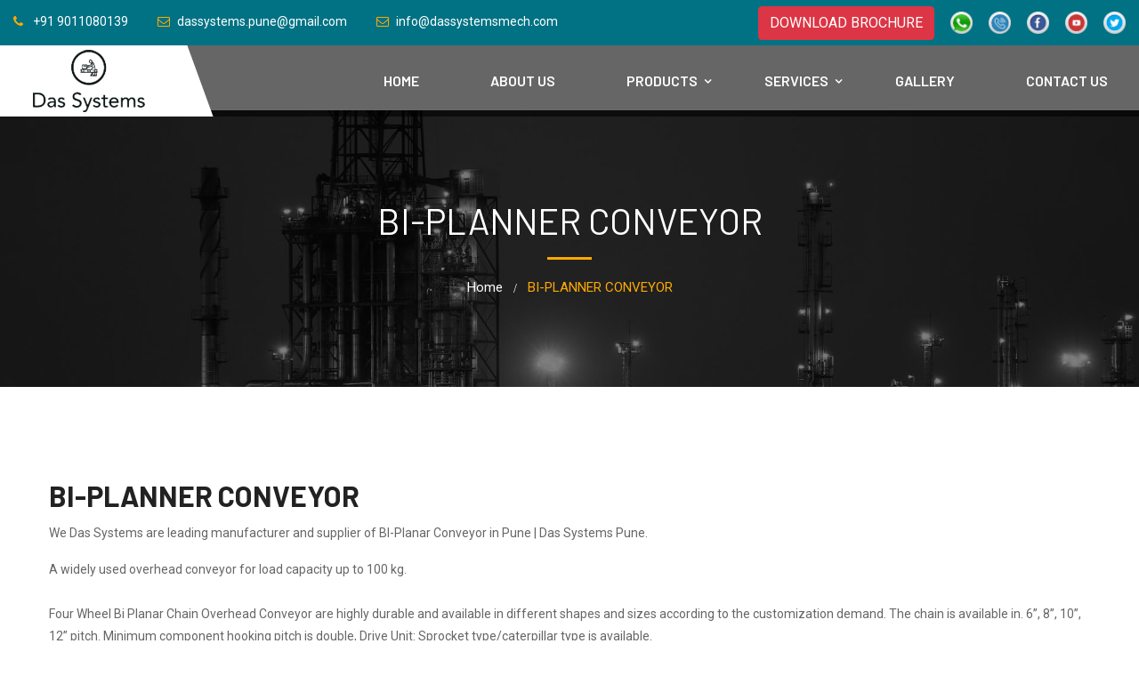

--- FILE ---
content_type: text/html
request_url: http://www.dassystemsmech.com/pune/bi-planner-conveyor.html
body_size: 41071
content:
<!DOCTYPE html>
<html>

<head>
    <meta charset="utf-8">
    <title> BI-Planar Conveyor manufacturer and supplier in Pune by Das Systems Pune.</title>
    <meta name="description" content=" We Das Systems are leading manufacturer and supplier of BI-Planar Conveyor in Pune | Das Systems Pune.">
    <meta name="keywords" content=" BI-Planar Conveyor manufacturer, BI-Planar Conveyor manufacturer in Pune, BI-Planar Conveyor supplier, BI-Planar Conveyor supplier in Pune.">
	
	<link rel="canonical" href="http://www.dassystemsmech.com/pune/bi-planner-conveyor.html" />
	
	<meta name="google-site-verification" content="7xyg3sbNibciLVl9-xShreee_cD9O8g0YZ_4HxTv97A" />

    <!-- Global site tag (gtag.js) - Google Analytics -->
	
	<script async src="https://www.googletagmanager.com/gtag/js?id=UA-47713816-13"></script>
	
	<script>
	  window.dataLayer = window.dataLayer || [];
	  function gtag(){dataLayer.push(arguments);}
	  gtag('js', new Date());
	  
	  gtag('config', 'UA-47713816-13');
	</script>
	
	<script type="application/ld+json">
{
  "@context": "https://schema.org",
  "@type": "LocalBusiness",
  "name": "DAS SYSTEMS",
  "image": "http://www.dassystemsmech.com/images/logo-2.png",
  "@id": "",
  "url": "http://www.dassystemsmech.com/",
  "telephone": "+91 9011080139",
  "address": {
    "@type": "PostalAddress",
    "streetAddress": "Shubhashri E1, Flat No. 407, Jai Ganesh Vision, Akurdi,",
    "addressLocality": "Pune",
    "postalCode": "411035",
    "addressCountry": "IN"
  },
  "geo": {
    "@type": "GeoCoordinates",
    "latitude": 18.6482915,
    "longitude": 73.7847407
  }  
}
</script>

    <!-- Stylesheets -->
    <link href="css/bootstrap.css" rel="stylesheet">
    <link href="css/style.css" rel="stylesheet">
    <link href="css/slick.css" rel="stylesheet">
    <link href="css/responsive.css" rel="stylesheet">

    <!--Color Switcher Mockup-->
    <link href="css/color-switcher-design.css" rel="stylesheet">

    <!--Color Themes-->
    <link id="theme-color-file" href="css/color-themes/default-theme.css" rel="stylesheet">
    <link rel="shortcut icon" href="images/favicon.ico" type="image/x-icon">
    <link rel="icon" href="images/favicon.ico" type="image/x-icon">

    <!-- Responsive -->
    <meta http-equiv="X-UA-Compatible" content="IE=edge">
    <meta name="viewport" content="width=device-width, initial-scale=1.0, maximum-scale=1.0, user-scalable=0">

</head>



<body class="hidden-bar-wrapper">

    <div class="page-wrapper">


        <!-- Main Header-->
        <header class="main-header header-style-one">

			<!--Header Top-->
			<div class="header-top">
				<div class="container-fluid">
					<div class="clearfix">
						<!--Top Left-->
						<div class="top-left">
							<ul style="display: flex;">
								<li><span class="icon fa fa-phone"></span> +91 9011080139</li>
								&nbsp;&nbsp;&nbsp;&nbsp;&nbsp;&nbsp;&nbsp;&nbsp;&nbsp;&nbsp;&nbsp;
								<li><span class="icon fa fa-envelope-o"></span>dassystems.pune@gmail.com</li>
								&nbsp;&nbsp;&nbsp;&nbsp;&nbsp;&nbsp;&nbsp;&nbsp;&nbsp;&nbsp;&nbsp;
								<li><span class="icon fa fa-envelope-o"></span>info@dassystemsmech.com</li>
							</ul>
						</div>
						<!--Top Right-->
						<div class="top-right">
							<a href="images/1.pdf" class="btn btn-danger" style="color:white;"> DOWNLOAD BROCHURE </a>
							<!--Social Box-->
							<ul class="social-box">
								<li><a href="https://api.whatsapp.com/send?phone=919011080139"><img
											src="images/icon/whatsaap.png"></a></li>
								<li><a href="tel:+919011080139"><img src="images/icon/call.png"></a></li>
								<li><a href="javascript:Void(0);"><img src="images/icon/f.png"></a></li>
								<li><a href="javascript:Void(0);"><img src="images/icon/youtube.png"></a></li>
								<li><a href="javascript:Void(0);"><img src="images/icon/s.png"></a></li>
							</ul>
							<!--Language-->

						</div>
					</div>
				</div>
			</div>

			<!--Header-Upper-->
			<div class="header-upper">
				<div class="container-fluid">
					<div class="clearfix">

						<div class="pull-left logo-box">
							<div class="logo">
								<a href="index.html">
									<img src="images/logo-2.png" alt="" title="">
									<!-- <h2>LOGO</h2> -->
								</a>
							</div>
						</div>

						<div class="pull-right upper-right">

							<div class="nav-outer clearfix">
								<!-- Main Menu -->
								<nav class="main-menu navbar-expand-md">
									<div class="navbar-header">
										<!-- Toggle Button -->
										<button class="navbar-toggler" type="button" data-toggle="collapse"
											data-target="#navbarSupportedContent" aria-controls="navbarSupportedContent"
											aria-expanded="false" aria-label="Toggle navigation">
											<span class="icon-bar"></span>
											<span class="icon-bar"></span>
											<span class="icon-bar"></span>
										</button>
									</div>

									<div class="navbar-collapse collapse clearfix" id="navbarSupportedContent">
										<ul class="navigation clearfix">
											<li><a href="index.html">Home</a></li>
											<li><a href="about-us.html">About Us</a></li>

											<li class="dropdown mob-hide"><a href="javascript:Void(0);">PRODUCTS</a>
												<ul>
													<li class="dropdown"><a href="javascript:Void(0);"> FLOOR
															CONVEYOR</a>
														<ul>
															<li><a href="balance-wave-wiremesh-belt.html">BALANCE WAVE
																	CONVEYOR</a></li>
															<li><a href="power-and-free-roller-conveyors.html">POWER AND
																	FREE ROLLER </a></li>
															<li><a href="flat-belt-conveyor.html">FLAT BELT </a></li>
															<li><a href="modular-belt-conveyor.html">MODULAR BELT </a></li>
															<li><a href="wire-mesh-belt-conveyor.html">WIRE MESH BELT </a></li>
															<li><a href="gravity-roller-conveyor.html">GRAVITY ROLLER </a></li>
															
															<li><a href="honeycomb-belt-conveyor.html">HONEY COMB BELT </a></li>
															<li><a href="slat-conveyors.html">SLAT CONVEYORS </a></li>
															<li><a href="belt-conveyor.html">BELT CONVEYOR </a></li>
															<li><a href="motorized-roller-conveyor.html">MOTORIZED ROLLER </a>
															</li>
															<li><a href="hinge-belt-chip-conveyor.html">HINGE/ CHIP BELT </a>
															</li>
															<li><a href="metal-belt-conveyor.html">METAL BELT </a>
															</li>
															
															<li><a href="chain-conveyors.html">CHAIN CONVEYOR </a></li>
														</ul>
													</li>
													<li class="dropdown"><a href="javascript:Void(0);">OVERHEAD
															CONVEYOR</a>
														<ul>
															<li><a href="i-beam-conveyors.html">I-BEAM CONVEYORS</a>
															</li>
															<li><a href="bi-planner-conveyor.html">BI-PLANNER CONVEYOR
																</a></li>
														</ul>
													</li>
													<li class="dropdown"><a href="javascript:Void(0);">
															CONVEYOR SPARES</a>
														<ul>
															<li><a href="drop-forged-trolley.html">DROP FORGED
																	TROLLEY</a></li>
															<li><a href="drop-forged-revit-less.html">DROP FORGED REVIT
																	LESS CHAIN</a></li>
														</ul>
													</li>
                                                    
                                                    
                                                    
                                                    <li style="display:none;"><a href="four-wheel-trolley-conveyor.html">Four Wheel Trolley Conveyor</a></li>
                                                    <li style="display:none;"><a href="overhead-conveyors.html">Overhead Conveyors</a></li>
                                                    
                                                    <li style="display:none;"><a href="conveyor-maintenance-installation-work.html">Conveyor Maintenance / Installation Work</a></li>

												</ul>
												<div class="dropdown-btn"><span class="fa fa-angle-down"></span></div>
											</li>

											<li class="dropdown mob-show" style="display: none;"><a
													href="javascript:Void(0);">Products</a>
													<ul>
												<li class="underline"><a href="javascript:Void(0);"> FLOOR
															CONVEYOR</a>
														
															<li><a href="balance-wave-wiremesh-belt.html">BALANCE WAVE
																	CONVEYOR</a></li>
															<li><a href="power-and-free-roller-conveyors.html">POWER AND
																	FREE ROLLER </a></li>
															<li><a href="flat-belt-conveyor.html">FLAT BELT </a></li>
															<li><a href="modular-belt-conveyor.html">MODULAR BELT </a></li>
															<li><a href="wire-mesh-belt-conveyor.html">WIRE MESH BELT </a></li>
															<li><a href="gravity-roller-conveyor.html">GRAVITY ROLLER </a></li>
															
															<li><a href="honeycomb-belt-conveyor.html">HONEY COMB BELT </a></li>
															<li><a href="slat-conveyors.html">SLAT CONVEYORS </a></li>
															<li><a href="belt-conveyor.html">BELT CONVEYOR </a></li>
															<li><a href="motorized-roller-conveyor.html">MOTORIZED ROLLER </a>
															</li>
															<li><a href="hinge-belt-chip-conveyor.html">HINGE/ CHIP BELT </a>
															</li>
															<li><a href="metal-belt-conveyor.html">METAL BELT </a>
															</li>
															
															<li><a href="chain-conveyors.html">CHAIN CONVEYOR </a></li>
														


													<li class="underline"><a href="javascript:Void(0);">OVERHEAD
															CONVEYOR</a> </li>

													<li><a href="i-beam-conveyors.html">I-BEAM CONVEYORS</a></li>
													<li><a href="bi-planner-conveyor.html">BI-PLANNER CONVEYOR </a></li>

													<li class="underline"><a href="javascript:Void(0);">CONVEYOR SPARES</a> </li>

													<li><a href="drop-forged-trolley.html">DROP FORGED TROLLEY</a></li>
													<li><a href="drop-forged-revit-less.html">DROP FORGED REVIT LESS
															CHAIN</a></li>


												</ul>
											</li>


											<li class="dropdown"><a href="javascript:Void(0);">Services</a>
												<ul>
													<li><a href="installation-commissioning-of-conveyor.html">INSTALLATION & COMMISSIONING OF CONVEYORS</a></li>
													<li><a href="industrial-fabrication-work.html">INDUSTRIAL FABRICATION WORK</a></li>
													</ul>
											</li>

											<li><a href="gallery.html">Gallery</a></li>

											<li><a href="enquiry.php">Contact Us</a></li>
										</ul>
									</div>
								</nav>



							</div>

						</div>

					</div>

				</div>
			</div>
			<!--End Header Upper-->

			<!--Sticky Header-->
			<div class="sticky-header">
				<div class="auto-container clearfix">
					<!--Logo-->
					<div class="logo pull-left">
						<a href="index.html" class="img-responsive"><img src="images/logo-small.png" alt=""
								title=""></a>
					</div>

					<!--Right Col-->
					<div class="right-col pull-right">
						<!-- Main Menu -->
						<nav class="main-menu navbar-expand-md">
							<button class="navbar-toggler" type="button" data-toggle="collapse"
								data-target="#navbarSupportedContent1" aria-controls="navbarSupportedContent1"
								aria-expanded="false" aria-label="Toggle navigation">
								<span class="icon-bar"></span>
								<span class="icon-bar"></span>
								<span class="icon-bar"></span>
							</button>

							<div class="navbar-collapse collapse clearfix" id="navbarSupportedContent1">
								<ul class="navigation clearfix">
									<li><a href="index.html">Home</a></li>
									<li><a href="about-us.html">About Us</a></li>


									<li class="dropdown"><a href="javascript:Void(0);">PRODUCTS</a>
										<ul>
											<li class="dropdown"><a href="javascript:Void(0);"> FLOOR CONVEYOR</a>
												<ul>
													<li><a href="balance-wave-wiremesh-belt.html">BALANCE WAVE
															CONVEYOR</a></li>
													<li><a href="power-and-free-roller-conveyors.html">POWER AND FREE
															ROLLER </a></li>
													<li><a href="flat-belt-conveyor.html">FLAT BELT </a></li>
															<li><a href="modular-belt-conveyor.html">MODULAR BELT </a></li>
															<li><a href="wire-mesh-belt-conveyor.html">WIRE MESH BELT </a></li>
															<li><a href="gravity-roller-conveyor.html">GRAVITY ROLLER </a></li>
															
															<li><a href="honeycomb-belt-conveyor.html">HONEY COMB BELT </a></li>
															<li><a href="slat-conveyors.html">SLAT CONVEYORS </a></li>
															<li><a href="belt-conveyor.html">BELT CONVEYOR </a></li>
															<li><a href="motorized-roller-conveyor.html">MOTORIZED ROLLER </a>
															</li>
															<li><a href="hinge-belt-chip-conveyor.html">HINGE/ CHIP BELT </a>
															</li>
															<li><a href="metal-belt-conveyor.html">METAL BELT </a>
															</li>
															
															<li><a href="chain-conveyors.html">CHAIN CONVEYOR </a></li>
												</ul>
											</li>
											<li class="dropdown"><a href="javascript:Void(0);">OVERHEAD CONVEYOR</a>
												<ul>
													<li><a href="i-beam-conveyors.html">I-BEAM CONVEYORS</a></li>
													<li><a href="bi-planner-conveyor.html">BI-PLANNER CONVEYOR </a></li>
												</ul>
											</li>
											<li class="dropdown"><a href="javascript:Void(0);">CONVEYOR SPARES</a>
												<ul>
													<li><a href="drop-forged-trolley.html">DROP FORGED TROLLEY</a></li>
													<li><a href="drop-forged-revit-less.html">DROP FORGED REVIT LESS
															CHAIN</a></li>
												</ul>
											</li>

										</ul>
										<div class="dropdown-btn"><span class="fa fa-angle-down"></span></div>
									</li>

									<li class="dropdown"><a href="javascript:Void(0);">Services</a>
										<ul>
											<li><a href="installation-commissioning-of-conveyor.html">INSTALLATION & COMMISSIONING OF CONVEYORS</a></li>
											<li><a href="industrial-fabrication-work.html">INDUSTRIAL FABRICATION WORK</a></li>
											</ul>
									</li>

									<li><a href="gallery.html">Gallery</a></li>

									<li><a href="enquiry.php">Contact Us</a></li>
								</ul>
							</div>
						</nav><!-- Main Menu End-->
					</div>

				</div>
			</div>
			<!--End Sticky Header-->

		</header>
        
        <!--End Main Header -->
        <section class="page-title mt-100" style="background-image:url('images/background/1.jpg')">
            <div class="auto-container">
                <h2>BI-PLANNER CONVEYOR</h2>
                <ul class="page-breadcrumb">
                    <li><a href="index.html">home</a></li>
                    <li>BI-PLANNER CONVEYOR</li>
                </ul>
            </div>
        </section>


        <section class="shop-single-section">
            <div class="auto-container">

                <!--Shop Single-->
                <div class="shop-page product-details">

                    <!--Basic Details-->
                    <div class="basic-details">
                        <div class="row clearfix">

                            <!--Info Column-->
                            <div class="info-column col-lg-12 col-md-12 col-sm-12">
                                <div class="details-header">
                                    <h2>BI-PLANNER CONVEYOR</h2>

                                </div>

                                <div class="text">
                                	<p>We Das Systems are leading manufacturer and supplier of BI-Planar Conveyor in Pune | Das Systems Pune.</p>
                                	<p style="display: none;">BI-Planar Conveyor manufacturer, BI-Planar Conveyor manufacturer in Pune, BI-Planar Conveyor supplier, BI-Planar Conveyor supplier in Pune.</p>
                                    <p>
                                        A widely used overhead conveyor for load capacity up to 100 kg.
                                        <br><br>
                                        Four Wheel Bi Planar Chain Overhead Conveyor are highly durable and available in
                                        different shapes and sizes according to the customization demand. The chain is
                                        available in. 6”, 8”, 10”, 12” pitch. Minimum component hooking pitch is double,
                                        Drive Unit: Sprocket type/caterpillar type is available.
                                    </p>
                                </div>
                                <hr>

                                <div class="row">
                                    <div class="col-md-3">
                                        <p>
                                            <strong>Applications : </strong>
                                        </p>

                                        <ul class="shop-list">
                                            <li>• Material transfer</li>
                                            <li>• Painting </li>
                                            <li>• Surface coating </li>
                                            <li>• Pretreatment plants</li>
                                            <li>• Powder coating lines</li>
                                            <li>• Plastic painting lines</li>
                                            <li>• Delivery lines </li>
                                        </ul>

                                        <br><br>

                                        <a href="enquiry.php" class="theme-btn btn-style-three">Enuquire Now!</a>
                                
                                    </div>


                                    <div class="col-md-6">
                                        <p>
                                            <strong> Specification:</strong>
                                        </p>

                                        <table class="table table-striped table-bordered ">

                                            <tbody>
                                                <tr>
                                                    <td style="text-align: left;">Chain pitch </td>
                                                    <td style="text-align: center;">6” </td>
                                                    <td style="text-align: center;">8”</td>
                                                    <td style="text-align: center;">10”</td>
                                                    <td style="text-align: center;">12”</td>
                                                </tr>
                                                <tr>
                                                    <td style="text-align: left;">Hooking pitch</td>
                                                    <td style="text-align: center;">300 mm </td>
                                                    <td style="text-align: center;">400 mm </td>
                                                    <td style="text-align: center;">500 mm </td>
                                                    <td style="text-align: center;">600 mm </td>

                                                </tr>
                                                <tr>
                                                    <td style="text-align: left;">Capacity in KG single point hooking
                                                    </td>
                                                    <td style="text-align: center;">50 -55</td>
                                                    <td style="text-align: center;">50 -55</td>
                                                    <td style="text-align: center;">50 -55</td>
                                                    <td style="text-align: center;">50 -55</td>
                                                </tr>
                                                <tr>
                                                    <td style="text-align: left;">Load bar arrangement hooking pitch
                                                    </td>
                                                    <td style="text-align: center;">600</td>
                                                    <td style="text-align: center;">800</td>
                                                    <td style="text-align: center;">1000</td>
                                                    <td style="text-align: center;">1200</td>
                                                </tr>
                                                <tr>
                                                    <td style="text-align: left;"> Capacity with load bar arrangement
                                                        with per hooking </td>
                                                    <td style="text-align: center;">100-110</td>
                                                    <td style="text-align: center;">100-110</td>
                                                    <td style="text-align: center;">100-110</td>
                                                    <td style="text-align: center;">100-110</td>
                                                </tr>


                                            </tbody>
                                        </table>


                                    </div>


                                </div>
                                <hr>
                            </div>

                        </div>
                    </div>
                </div>

            </div>
        </section>



        <section class="clearfix"></section>


        <section class="services-section">
            <div class="auto-container">
                <!-- Sec Title -->


                <div class="three-item-carousel owl-carousel owl-theme">

                    <!-- Services Block -->
                    <div class="services-block">
                        <div class="inner-box">
                            <div class="image">
                                <a href="images/products/bi-planner/BI-PLANNER-1-TRACK-.jpg" class="plus-icon lightbox-image"
                        data-fancybox-group="gallery-one"> 
                        <img src="images/products/bi-planner/BI-PLANNER-1-TRACK-.jpg" alt=""></a>

                                <!-- Overlay -->
                                <div class="overflow">
                                    <div class="overflow-inner">
                                        <div class="icon"></div>
                                        <!-- <h3>Assembly Line Belt Conveyor</!-->
                                    </div>
                                </div>


                            </div>
                        </div>
                    </div>
                    <div class="services-block">
                        <div class="inner-box">
                            <div class="image">
                                <a href="images/products/bi-planner/BI-PLANNER-CHAIN.jpg" class="plus-icon lightbox-image"
                        data-fancybox-group="gallery-one"> 
                        <img src="images/products/bi-planner/BI-PLANNER-CHAIN.jpg" alt=""></a>

                             
                                <!-- Overlay -->
                                <div class="overflow">
                                    <div class="overflow-inner">
                                        <div class="icon"></div>
                                        <!-- <h3>Belt Conveyor</!-->
                                    </div>
                                </div>



                            </div>
                        </div>
                    </div>
                    <div class="services-block">
                        <div class="inner-box">
                            <div class="image">
                                <a href="images/products/bi-planner/BI-PLANNER-DRIVE-.jpg" class="plus-icon lightbox-image"
                        data-fancybox-group="gallery-one"> 
                        <img src="images/products/bi-planner/BI-PLANNER-DRIVE-.jpg" alt=""></a>

                             
                                <!-- Overlay -->
                                <div class="overflow">
                                    <div class="overflow-inner">
                                        <div class="icon"></div>
                                    </div>
                                </div>
                            </div>
                        </div>
                    </div>
                    <div class="services-block">
                        <div class="inner-box">
                            <div class="image">
                                <a href="images/products/bi-planner/BIPLANNER-TRACK.jpg" class="plus-icon lightbox-image"
                        data-fancybox-group="gallery-one"> 
                        <img src="images/products/bi-planner/BIPLANNER-TRACK.jpg" alt=""></a>

                                <!-- Overlay -->
                                <div class="overflow">
                                    <div class="overflow-inner">
                                        <div class="icon"></div>
                                    </div>
                                </div>
                            </div>
                        </div>
                    </div>
                    <div class="services-block">
                        <div class="inner-box">
                            <div class="image">
                                <a href="images/products/bi-planner/b-1.jpg" class="plus-icon lightbox-image"
                        data-fancybox-group="gallery-one"> 
                        <img src="images/products/bi-planner/b-1.jpg" alt=""></a>

                               
                                <!-- Overlay -->
                                <div class="overflow">
                                    <div class="overflow-inner">
                                        <div class="icon"></div>
                                    </div>
                                </div>
                            </div>
                        </div>
                    </div>
                    <div class="services-block">
                        <div class="inner-box">
                            <div class="image">
                                <a href="images/products/bi-planner/bi-planner-chain-four-wheel-trolley-chain-.jpg" class="plus-icon lightbox-image"
                        data-fancybox-group="gallery-one"> 
                        <img src="images/products/bi-planner/bi-planner-chain-four-wheel-trolley-chain-.jpg" alt=""></a>

                                <!-- Overlay -->
                                <div class="overflow">
                                    <div class="overflow-inner">
                                        <div class="icon"></div>
                                    </div>
                                </div>
                            </div>
                        </div>
                    </div>
                    <div class="services-block">
                        <div class="inner-box">
                            <div class="image">
                                <a href="images/products/bi-planner/sprocket-bi-planner-chain-conveyor-.jpg" class="plus-icon lightbox-image"
                        data-fancybox-group="gallery-one"> 
                        <img src="images/products/bi-planner/sprocket-bi-planner-chain-conveyor-.jpg" alt=""></a>

                               
                                <!-- Overlay -->
                                <div class="overflow">
                                    <div class="overflow-inner">
                                        <div class="icon"></div>
                                    </div>
                                </div>
                            </div>
                        </div>
                    </div>
                </div>

            </div>
        </section>
		
		<hr>

		<!-- Welcome Section -->
		<section class="welcome-section">
			<div class="auto-container">
				<div class="row clearfix">

					<!-- Content Column -->
					<div class="content-column col-lg-12 col-md-12 col-sm-12">
						<div class="inner-column">
							<!-- Sec Title -->
							<div class="sec-title">
								<div class="title-inner">
									<div class="title">Our</div>
									<h2>Products Range</h2>
								</div>
							</div>
							

							<div class="row clearfix">
								<!-- Column -->
								<div class="column col-lg-4 col-md-4 col-sm-12">
									<div class="featured-block wow fadeInLeft" data-wow-delay="0ms"
										data-wow-duration="1500ms">
										<div class="inner-block">
											<a href="gravity-roller-conveyor.html" class="theme-btn btn-style-three1">Gravity Roller Conveyor</a>
										</div>
									</div>
								</div>
								<!-- Column -->
								<div class="column col-lg-4 col-md-4 col-sm-12">
									<div class="featured-block wow fadeInLeft" data-wow-delay="0ms"
										data-wow-duration="1500ms">
										<div class="inner-block">
											<a href="motorized-roller-conveyor.html" class="theme-btn btn-style-three1">Motorized Roller Conveyor</a>
										</div>
									</div>
								</div>
								<!-- Column -->
								<div class="column col-lg-4 col-md-4 col-sm-12">
									<div class="featured-block wow fadeInLeft" data-wow-delay="0ms"
										data-wow-duration="1500ms">
										<div class="inner-block">
											<a href="slat-conveyors.html" class="theme-btn btn-style-three1">Slat Conveyor</a>
										</div>
									</div>
								</div>
								<!-- Column -->
								<div class="column col-lg-4 col-md-4 col-sm-12">
									<div class="featured-block wow fadeInLeft" data-wow-delay="0ms"
										data-wow-duration="1500ms">
										<div class="inner-block">
											<a href="hinge-belt-chip-conveyor.html" class="theme-btn btn-style-three1">Hinge Belt/Chip Conveyor</a>
										</div>
									</div>
								</div>
								<!-- Column -->
								<div class="column col-lg-4 col-md-4 col-sm-12">
									<div class="featured-block wow fadeInLeft" data-wow-delay="0ms"
										data-wow-duration="1500ms">
										<div class="inner-block">
											<a href="flat-belt-conveyor.html" class="theme-btn btn-style-three1">Flat Belt Conveyor</a>
										</div>
									</div>
								</div>
								<!-- Column -->
								<div class="column col-lg-4 col-md-4 col-sm-12">
									<div class="featured-block wow fadeInLeft" data-wow-delay="0ms"
										data-wow-duration="1500ms">
										<div class="inner-block">
											<a href="wire-mesh-belt-conveyor.html" class="theme-btn btn-style-three1">Wire Mesh Belt Conveyor</a>
										</div>
									</div>
								</div>
								<!-- Column -->
								<div class="column col-lg-4 col-md-4 col-sm-12">
									<div class="featured-block wow fadeInLeft" data-wow-delay="0ms"
										data-wow-duration="1500ms">
										<div class="inner-block">
											<a href="chain-conveyors.html" class="theme-btn btn-style-three1">Chain Conveyor</a>
										</div>
									</div>
								</div>
								<!-- Column -->
								<div class="column col-lg-4 col-md-4 col-sm-12">
									<div class="featured-block wow fadeInLeft" data-wow-delay="0ms"
										data-wow-duration="1500ms">
										<div class="inner-block">
											<a href="metal-belt-conveyor.html" class="theme-btn btn-style-three1">Metal Belt Conveyor</a>
										</div>
									</div>
								</div>
								<!-- Column -->
								<div class="column col-lg-4 col-md-4 col-sm-12">
									<div class="featured-block wow fadeInLeft" data-wow-delay="0ms"
										data-wow-duration="1500ms">
										<div class="inner-block">
											<a href="honeycomb-belt-conveyor.html" class="theme-btn btn-style-three1">Honeycomb Belt Conveyor</a>
										</div>
									</div>
								</div>
								<!-- Column -->
								<div class="column col-lg-4 col-md-4 col-sm-12">
									<div class="featured-block wow fadeInLeft" data-wow-delay="0ms"
										data-wow-duration="1500ms">
										<div class="inner-block">
											<a href="engineering-roller-series-chain-conveyor.html" class="theme-btn btn-style-three1">Engineering Roller Series Chain Conveyor</a>
										</div>
									</div>
								</div>
								<!-- Column -->
								<div class="column col-lg-4 col-md-4 col-sm-12">
									<div class="featured-block wow fadeInLeft" data-wow-delay="0ms"
										data-wow-duration="1500ms">
										<div class="inner-block">
											<a href="four-wheel-trolley-conveyor.html" class="theme-btn btn-style-three1">Four Wheel Trolley Conveyor</a>
										</div>
									</div>
								</div>
								<!-- Column -->
								<div class="column col-lg-4 col-md-4 col-sm-12">
									<div class="featured-block wow fadeInLeft" data-wow-delay="0ms"
										data-wow-duration="1500ms">
										<div class="inner-block">
											<a href="i-beam-conveyors.html" class="theme-btn btn-style-three1">I - Beam Conveyor</a>
										</div>
									</div>
								</div>
								<!-- Column -->
								<div class="column col-lg-4 col-md-4 col-sm-12">
									<div class="featured-block wow fadeInLeft" data-wow-delay="0ms"
										data-wow-duration="1500ms">
										<div class="inner-block">
											<a href="overhead-conveyors.html" class="theme-btn btn-style-three1">Overhead Conveyors</a>
										</div>
									</div>
								</div>
								<!-- Column -->
								<div class="column col-lg-4 col-md-4 col-sm-12">
									<div class="featured-block wow fadeInLeft" data-wow-delay="0ms"
										data-wow-duration="1500ms">
										<div class="inner-block">
											<a href="modular-belt-conveyor.html" class="theme-btn btn-style-three1">Modular Belt Conveyor</a>
										</div>
									</div>
								</div>
								<!-- Column -->
								<div class="column col-lg-4 col-md-4 col-sm-12">
									<div class="featured-block wow fadeInLeft" data-wow-delay="0ms"
										data-wow-duration="1500ms">
										<div class="inner-block">
											<a href="conveyor-maintenance-installation-work.html" class="theme-btn btn-style-three1">Conveyor Maintenance/Installation Work</a>
										</div>
									</div>
								</div>
								<!-- Column -->
								
							</div>

						</div>
					</div>

				</div>
			</div>
		</section>
		<!-- End Welcome Section -->

		<footer class="footer-style-two">

			<div class="auto-container">

				<!--Widgets Section-->
				<div class="widgets-section" style="background-image:url(images/background/pattern-2.png)">
					<div class="row clearfix">

						<!--big column-->
						<div class="big-column col-lg-4 col-md-4 col-sm-12">
							<div class="row clearfix">

								<!--Footer Column-->
								<div class="footer-column">
									<div class="footer-widget logo-widget">
										<div class="logo">
											<a href="index.html"><img src="images/logo-2.png" alt="" /></a>
										</div>
										<div class="text">
											<p style="padding-right:20px;">Established in the year 2010, at Pune
												(Maharashtra, India), Das Systems is considered amongst the well
												renowned manufacturer and supplier of high quality assembly line belt
												Conveyor, Wiremesh Belt Conveyor, Gravity Roller Conveyor, Power Roller
												Conveyor, I-Beam Conveyor, Bi-Planner Conveyor, Salt Conveyor, Inclined
												Belt Conveyor, Metal Belt Conveyor, Material Handling Trolleys, Tackle
												and Gripper systems.</p>

										</div>
									</div>
								</div>

							</div>
						</div>

						<!--big column-->
						<div class="big-column col-lg-4 col-md-12 col-sm-12">
							<div class="row clearfix">

								<!--Footer Column-->
								<div class="footer-column">
									<div class="footer-widget info-widget">
										<h5>Contact info</h5>
										<ul class="list-style-one alternate">
											<li><span class="icon flaticon-man-user"></span>Mr. Mahesh Goswami
												(Director)<br><a href="tel:+919011080139">+91 9011080139</a><br><a href="mailto:dassystems.pune@gmail.com">dassystems.pune@gmail.com</a><br><a href="mailto:info@dassystemsmech.com">info@dassystemsmech.com</a>
											</li>
											<li><span class="icon flaticon-placeholder"></span>Shubhashri E1, Flat No.
												407, Jai Ganesh Vision, Akurdi, Pune - 411035, Maharashta, India.</li>
											<li><span class="icon flaticon-placeholder"></span>Shop No. 6/7, Near Bansal
												Cement, Ganesh Nagar, Talawade, Pune - 411114, Maharashta, India.</li>
											<!-- <li><span class="icon flaticon-message"></span>dassystems.pune@gmail.com</li> -->
										</ul>
									</div>
								</div>
								<!--Footer Column-->
							</div>
						</div>
						<div class="big-column col-lg-4 col-md-12 col-sm-12">

							<!--Footer Column-->
							<div class="footer-column">
								<div class="footer-widget newsletter-widget">
									<h5>Map</h5>
									<iframe src="https://www.google.com/maps/embed?pb=!1m14!1m8!1m3!1d15118.91821592664!2d73.7860254!3d18.6761282!3m2!1i1024!2i768!4f13.1!3m3!1m2!1s0x3bc2b77097337ee1%3A0x294eb15d5870b9e9!2sDas%20Systems%20%E2%80%93%20Flat%2FWire%20Mesh%2FMetal%2FChain%2FModular%2FGravity%2FRoller%2FSlat%2FHinged%20Belt%2FChip%2FOverhead%20Conveyor%20Pune%2FMumbai%2FBangalore!5e0!3m2!1sen!2sin!4v1696486858567!5m2!1sen!2sin" width="100%" height="300" style="border:0;" allowfullscreen="" loading="lazy" referrerpolicy="no-referrer-when-downgrade"></iframe>
								</div>
							</div>

						</div>

					</div>
				</div>

			</div>

			<!-- Footer Bottom -->
			<div class="footer-bottom">
				<div class="auto-container">
					<div class="row clearfix">

						<!-- Copyright Column -->
						<div class="copyright-column col-lg-4 col-md-12 col-sm-12">
							<div class="copyright">Copyright &copy; 2019 <a href="index.html">Das Systems</a> All Rights Reserved.</div>
						</div>
						
						<div class="copyright-column col-lg-4 col-md-12 col-sm-12">
                            <div class="copyright text-center"><a href="#">Shirwal</a> | <a href="../chakan/index.html">Chakan</a> | <a href="../pirangut/index.html">Pirangut</a> | <a href="../talegaon/index.html">Talegaon</a> | <a href="../ranjangaon/index.html">Ranjangaon</a> | <a href="../hinjewadi/index.html">Hinjewadi</a> | <a href="../pune/index.html">Pune</a> | <a href="../mumbai/index.html">Mumbai</a> | <a href="../maharashtra/index.html">Maharashtra</a> | <a href="../bangalore/index.html">Bangalore</a> </div>
						</div>

						<!-- Social Column -->
						<div class="col-lg-4 col-md-12 col-sm-12 text-right">
							<a href="http://weblinkservices.net" style="color:#f3f3f3;" target="_blank">Designed & Developed By <img src="images/wlspl-logo.png" width="20%"></a>
						</div>

					</div>
				</div>
			</div>

		</footer>
        <!-- End Footer Style Two -->

    </div>
    <!--End pagewrapper-->

    <!--Scroll to top-->
    <div class="scroll-to-top scroll-to-target" data-target="html"><span class="fa fa-arrow-up"></span></div>

    <!-- Color Palate / Color Switcher -->

    <script src="js/jquery.js"></script>
    <script src="js/popper.min.js"></script>
    <script src="js/bootstrap.min.js"></script>
    <script src="js/jquery.mCustomScrollbar.concat.min.js"></script>
    <script src="js/jquery.fancybox.js"></script>
    <script src="js/appear.js"></script>
    <script src="js/owl.js"></script>
    <script src="js/wow.js"></script>
    <script src="js/slick.js"></script>
    <script src="js/tilt.jquery.min.js"></script>
    <script src="js/jquery-ui.js"></script>
    <script src="js/script.js"></script>
    <script src="js/color-settings.js"></script>

</body>

</html>

--- FILE ---
content_type: text/css
request_url: http://www.dassystemsmech.com/pune/css/style.css
body_size: 238822
content:


@import url('https://fonts.googleapis.com/css?family=Barlow:300,300i,400,400i,500,500i,600,600i,700,700i,800,800i,900,900i|Roboto:300,300i,400,400i,500,500i,700,700i,900,900i&amp;display=swap');
/* font-family: 'Barlow', sans-serif;
font-family: 'Roboto', sans-serif; */

@import url('font-awesome.css');
@import url('flaticon.css');
@import url('animate.css');
@import url('owl.css');
@import url('animation.css');
@import url('jquery-ui.css');
@import url('jquery.fancybox.min.css');
@import url('jquery.bootstrap-touchspin.css');
@import url('jquery.mCustomScrollbar.min.css');
/*** 

====================================================================
	Reset
====================================================================

 ***/

* {
	margin: 0px;
	padding: 0px;
	border: none;
	outline: none;
}

/*** 

====================================================================
	Global Settings
====================================================================

 ***/

body {
	font-size: 14px;
	color: #777777;
	line-height: 1.7em;
	font-weight: 400;
	background: #ffffff;
	-webkit-font-smoothing: antialiased;
	-moz-font-smoothing: antialiased;
	font-family: 'Roboto', sans-serif;
}

.bordered-layout .page-wrapper rtl {
	padding: 0px 50px 0px;
}

a {
	text-decoration: none;
	cursor: pointer;
	color: #ffaa00;
}

button, a:hover, a:focus, a:visited {
	text-decoration: none;
	outline: none !important;
}

h1, h2, h3, h4, h5, h6 {
	position: relative;
	font-weight: normal;
	margin: 0px;
	background: none;
	line-height: 1.6em;
	font-family: 'Barlow', sans-serif;
}

input, button, select, textarea {}

textarea {
	overflow: hidden;
}

p {
	position: relative;
	line-height: 1.8em;
}

.auto-container {
	position: static;
	max-width: 1200px;
	padding: 0px 15px;
	margin: 0 auto;
}

.medium-container {
	max-width: 850px;
}

.page-wrapper rtl {
	position: relative;
	margin: 0 auto;
	width: 100%;
	min-width: 300px;
}

ul, li {
	list-style: none;
	padding: 0px;
	margin: 0px;
}

img {
	display: inline-block;
	max-width: 100%;
}

.theme-btn {
	cursor: pointer;
	display: inline-block;
	transition: all 0.3s ease;
	-moz-transition: all 0.3s ease;
	-webkit-transition: all 0.3s ease;
	-ms-transition: all 0.3s ease;
	-o-transition: all 0.3s ease;
}

.centered {
	text-align: center;
}

/*List Style One*/

.list-style-one {
	position: relative;
}

.list-style-one li {
	position: relative;
	color: #ffffff;
	font-size: 16px;
	padding-left: 55px;
	font-weight: 400;
	margin-bottom: 25px;
	line-height: 1.8em;
	transition: all 0.3s ease;
	-moz-transition: all 0.3s ease;
	-webkit-transition: all 0.3s ease;
	-ms-transition: all 0.3s ease;
	-o-transition: all 0.3s ease;
	font-family: 'Barlow', sans-serif;
}

.list-style-one li .icon {
	position: absolute;
	left: 0px;
	top: 10px;
	font-size: 20px;
	color: #ffaa00;
	line-height: 1em;
}

.list-style-one li:last-child {
	margin-bottom: 0px;
}

.list-style-one.alternate li {
	position: relative;
	color: #485c6b;
}
.list-style-one.alternate li a{
	position: relative;
	color: #485c6b;
}

/* List Style Two */

.list-style-two {
	position: relative;
}

.list-style-two li {
	position: relative;
	color: #222222;
	font-size: 16px;
	padding-left: 25px;
	font-weight: 600;
	margin-bottom: 15px;
	font-family: 'Barlow', sans-serif;
}

.list-style-two li:before {
	position: absolute;
	content: "\f171";
	left: 0px;
	top: 5px;
	color: #ffb200;
	font-size: 12px;
	line-height: 1em;
	font-weight: 600;
	font-family: "Flaticon";
}

/* List Style Three */

.list-style-three {
	position: relative;
}

.list-style-three li {
	position: relative;
	color: #bbbbbb;
	font-size: 14px;
	padding-left: 55px;
	font-weight: 400;
	margin-bottom: 10px;
	line-height: 1.6em;
	transition: all 0.3s ease;
	-moz-transition: all 0.3s ease;
	-webkit-transition: all 0.3s ease;
	-ms-transition: all 0.3s ease;
	-o-transition: all 0.3s ease;
}

.list-style-three li strong {
	display: block;
}

.list-style-three li .icon {
	position: absolute;
	left: 0px;
	top: 6px;
	font-size: 20px;
	color: #ffaa00;
	line-height: 1em;
}

.list-style-three li a {
	position: relative;
	color: #bbbbbb;
	transition: all 0.3s ease;
	-moz-transition: all 0.3s ease;
	-webkit-transition: all 0.3s ease;
	-ms-transition: all 0.3s ease;
	-o-transition: all 0.3s ease;
}

.list-style-three li a:hover {
	color: #ffaa00;
}

.list-style-three li:nth-child(2) .icon {
	font-size: 20px;
}

.list-style-three li:last-child {
	margin-bottom: 0px;
}

/*Btn Style One*/

.btn-style-one {
	position: relative;
	display: inline-block;
	font-size: 16px;
	line-height: 30px;
	color: #ffaa00;
	padding: 12px 36px 12px;
	font-weight: 700;
	overflow: hidden;
	overflow: hidden;
	background: none;
	letter-spacing: 1px;
	text-transform: uppercase;
	border: 2px solid #ffaa00;
	font-family: 'Barlow', sans-serif;
}

.btn-style-one:before {
	position: absolute;
	content: '';
	top: 0;
	left: 0;
	width: 100%;
	height: 100%;
	z-index: 1;
	opacity: 0;
	background-color: #ffaa00;
	-webkit-transition: all 0.4s;
	-moz-transition: all 0.4s;
	-o-transition: all 0.4s;
	transition: all 0.4s;
	-webkit-transform: scale(0.2, 1);
	transform: scale(0.2, 1);
}

.btn-style-one .txt {
	position: relative;
	z-index: 1;
}

.btn-style-one:hover::before {
	opacity: 1;
	-webkit-transform: scale(1, 1);
	transform: scale(1, 1);
}

.btn-style-one:hover {
	color: #ffffff;
}

/*Btn Style Two*/

.btn-style-two {
	position: relative;
	display: inline-block;
	font-size: 18px;
	line-height: 30px;
	color: #ffffff;
	font-weight: 600;
	overflow: hidden;
	letter-spacing: 1px;
	text-transform: uppercase;
	font-family: 'Barlow', sans-serif;
}

.btn-style-two:hover {
	color: #ffaa00;
}

.btn-style-two .btn-txt {
	position: relative;
	display: block;
	z-index: 1;
	border-radius: 50px;
	padding: 13px 40px 15px;
	background-color: #ffaa00;
	transition: all 0.3s ease;
	-moz-transition: all 0.3s ease;
	-webkit-transition: all 0.3s ease;
	-ms-transition: all 0.3s ease;
	-o-transition: all 0.3s ease;
}

.btn-style-two:hover .btn-txt {
	color: #ffaa00;
	-webkit-box-shadow: 0 10px 30px rgba(0, 0, 0, 0.10);
	-moz-box-shadow: 0 10px 30px rgba(0, 0, 0, 0.10);
	-ms-box-shadow: 0 10px 30px rgba(0, 0, 0, 0.10);
	-o-box-shadow: 0 10px 30px rgba(0, 0, 0, 0.10);
	box-shadow: 0 10px 30px rgba(0, 0, 0, 0.10);
}

.btn-style-two .btn-txt:before {
	position: absolute;
	left: 0;
	top: 0;
	z-index: -1;
	height: 100%;
	width: 100%;
	content: "";
	background-color: #ffffff;
	-webkit-transform: scale(0, 1);
	-ms-transform: scale(0, 1);
	transform: scale(0, 1);
	-webkit-transform-origin: top right;
	-ms-transform-origin: top right;
	transform-origin: top right;
	-webkit-transition: transform 500ms cubic-bezier(0.860, 0.000, 0.070, 1.000);
	-moz-transition: transform 500ms cubic-bezier(0.860, 0.000, 0.070, 1.000);
	-o-transition: transform 500ms cubic-bezier(0.860, 0.000, 0.070, 1.000);
	transition: transform 500ms cubic-bezier(0.860, 0.000, 0.070, 1.000);
	-webkit-transition-timing-function: cubic-bezier(0.860, 0.000, 0.070, 1.000);
	-moz-transition-timing-function: cubic-bezier(0.860, 0.000, 0.070, 1.000);
	-o-transition-timing-function: cubic-bezier(0.860, 0.000, 0.070, 1.000);
	transition-timing-function: cubic-bezier(0.860, 0.000, 0.070, 1.000);
}

.btn-style-two:hover .btn-txt:before {
	-webkit-transform: scale(1, 1);
	-ms-transform: scale(1, 1);
	transform: scale(1, 1);
	-webkit-transform-origin: bottom left;
	-ms-transform-origin: bottom left;
	transform-origin: bottom left;
}

/*Btn Style Three */

.btn-style-three {
	position: relative;
	padding: 16px 40px 15px;
	margin-top:20px;
	line-height: 25px;
	background: #222222;
	color: #ffffff;
	font-size: 16px;
	font-weight: 600;
	text-transform: uppercase;
	font-family: 'Barlow', sans-serif;
	letter-spacing: 1px;
	border: 2px solid #222222;
}

.btn-style-three:hover {
	background: #ffaa00;
	color: #ffffff;
	border-color: #ffaa00;
}

/*Btn Style Four */

.btn-style-four {
	position: relative;
	padding: 13px 40px 13px;
	line-height: 25px;
	background: #ffaa00;
	color: #222222;
	font-size: 16px;
	font-weight: 600;
	border-radius: 50px;
	letter-spacing: 1px;
	border: 2px solid #ffaa00;
	text-transform: capitalize;
}

.btn-style-four:hover {
	background: #000048;
	color: #ffffff;
	border-color: #000048;
}

/*Btn Style Five */

.btn-style-five {
	position: relative;
	padding: 20px 40px 20px;
	line-height: 26px;
	background: #ffaa00;
	color: #ffffff;
	font-size: 16px;
	font-weight: 600;
	letter-spacing: 1px;
	border: 2px solid #ffaa00;
	text-transform: capitalize;
	text-transform: uppercase;
	font-family: 'Barlow', sans-serif;
}

.btn-style-five:hover {
	background: #222222;
	color: #ffffff;
	border-color: #222222;
}

/*Social Icon One*/

.social-icon-one {
	position: relative;
}

.social-icon-one li {
	position: relative;
	margin-right: 2px;
	margin-bottom: 10px;
	display: inline-block;
}

.social-icon-one li a {
	position: relative;
	width: 38px;
	height: 38px;
	font-size: 16px;
	color: #ffffff;
	line-height: 38px;
	text-align: center;
	display: inline-block;
	background-color: #222222;
	transition: all 0.3s ease;
	-moz-transition: all 0.3s ease;
	-webkit-transition: all 0.3s ease;
	-ms-transition: all 0.3s ease;
	-o-transition: all 0.3s ease;
}

.social-icon-one li a:hover {
	background-color: #ffaa00;
}

/* Social Icon Two */

.social-icon-two {
	position: relative;
}

.social-icon-two li.share {
	position: relative;
	top: -4px;
	color: #999999;
	font-size: 13px;
	font-weight: 400;
	line-height: 30px;
	letter-spacing: 2px;
	margin-right: 15px !important;
	text-transform: uppercase;
}

.social-icon-two li {
	position: relative;
	margin-right: 2px;
	margin-bottom: 5px;
	display: inline-block;
}

.social-icon-two li a {
	position: relative;
	width: 62px;
	height: 44px;
	color: #ffffff;
	font-size: 18px;
	line-height: 44px;
	text-align: center;
	display: inline-block;
	background-color: #2f58a1;
	-webkit-transition: all 300ms ease;
	-ms-transition: all 300ms ease;
	-o-transition: all 300ms ease;
	-moz-transition: all 300ms ease;
	transition: all 300ms ease;
}

.social-icon-two li a:hover {
	opacity: 0.80;
}

.social-icon-two li.twitter a {
	background-color: #069cd5
}

.social-icon-two li.g_plus a {
	background-color: #ec453e;
}

.social-icon-two li.linkedin a {
	background-color: #0076b8;
}

.social-icon-two li.pinteret a {
	background-color: #da0d32;
}

.social-icon-two li.android a {
	background-color: #62c56b;
}

.social-icon-two li.dribbble a {
	background-color: #ef70a9;
}

.social-icon-two li.rss a {
	background-color: #fd9f13;
}

.social-icon-two li.instagram a {
	background-color: #35475c;
}

.social-icon-two li.vimeo a {
	background-color: #4eceea;
}

.theme_color {
	color: #ffaa00;
}

.preloader {
	position: fixed;
	left: 0px;
	top: 0px;
	width: 100%;
	height: 100%;
	z-index: 999999;
	background-color: #ffffff;
	background-position: center center;
	background-repeat: no-repeat;
	background-image: url(../images/icons/preloader.svg);
	background-size: 80px;
}

img {
	display: inline-block;
	max-width: 100%;
	height: auto;
}

/*** 

====================================================================
	Scroll To Top style
====================================================================

***/

.scroll-to-top {
	position: fixed;
	bottom: 15px;
	right: 15px;
	width: 50px;
	height: 50px;
	color: #ffffff;
	font-size: 24px;
	text-transform: uppercase;
	line-height: 50px;
	text-align: center;
	z-index: 100;
	cursor: pointer;
	background: #0a0a0a;
	display: none;
	-webkit-transition: all 300ms ease;
	-ms-transition: all 300ms ease;
	-o-transition: all 300ms ease;
	-moz-transition: all 300ms ease;
	transition: all 300ms ease;
}

.scroll-to-top:hover {
	color: #ffffff;
	background: #ffaa00;
}

/*** 

====================================================================
	Section Title
====================================================================

***/

.sec-title {
	position: relative;
	margin-bottom: 35px;
}

.sec-title .title-inner {
	position: relative;
	padding-bottom: 25px;
}

.sec-title .title-inner:before {
	position: absolute;
	content: '';
	left: 0px;
	width: 60px;
	bottom: 0px;
	height: 4px;
	background-color: #ffaa00;
}

.sec-title .title {
	position: relative;
	color: #ffaa00;
	font-size: 24px;
	line-height: 1.6em;
	font-weight: 700;
	letter-spacing: 1px;
	text-transform: uppercase;
	font-family: 'Barlow', sans-serif;
}

.sec-title h2 {
	position: relative;
	font-size: 36px;
	color: #222222;
	font-weight: 800;
	line-height: 1.3em;
	margin-top: 5px;
	font-family: 'Barlow', sans-serif;
}

.sec-title.light h2 {
	color: #ffffff;
}

.sec-title.light .title-inner:before {
	background-color: #777777;
}

.sec-title.centered {
	text-align: center;
}

.sec-title.centered .title-inner:before {
	left: 50%;
	margin-left: -25px;
}

/*** 

====================================================================
	Main Header style
====================================================================

***/

.main-header {
	position: absolute;
	left: 0px;
	top: 0px;
	z-index: 999;
	width: 100%;
	background-color: rgba(0, 0, 0, 0.60);
}

.header-style-one .header-upper .logo-box:before {
	position: absolute;
	content: '';
	right: -40px;
	top: 0px;
	bottom: 0px;
	width: 2000px;
	background-color: #ffffff;
	transform: skewX(20deg);
}

.header-top {
	position: relative;
	background-color: #007284;
}

.header-top .top-left {
	position: relative;
	float: left;
	padding: 13px 0px;
}

.header-top .top-left ul {
	position: relative;
}

.header-top .top-left ul li {
	position: relative;
	color: #ffffff;
	font-size: 14px;
	font-weight: 400;
}

.header-top .top-left ul li .fa {
	position: relative;
	margin-right: 8px;
	color: #ffaa00;
}

.header-top .top-right {
	position: relative;
	float: right;
}

.header-top .top-right .social-box {
	position: relative;
	display: inline-block;
	padding: 13px 0px;
}

.header-top .top-right .social-box li {
	position: relative;
	margin-left: 15px;
	display: inline-block;
}

.header-top .top-right .social-box li a {
	position: relative;
	color: #ffffff;
	font-size: 14px;
	-webkit-transition: all 300ms ease;
	-ms-transition: all 300ms ease;
	-o-transition: all 300ms ease;
	-moz-transition: all 300ms ease;
	transition: all 300ms ease;
}

.header-top .top-right .social-box li a:hover {
	color: #ffaa00;
}

.header-top .top-right .social-box li a img {
	width: 25px;
}

/*Language Dropdown*/

.main-header .header-top .language {
	position: relative;
	line-height: 1em;
	margin-left: 20px;
	display: inline-block;
}

.main-header .header-top .language .flag-icon {
	margin-right: 8px;
}

.main-header .header-top .language .dropdown-menu {
	top: 100%;
	right: 0px;
	left: auto !important;
	width: 170px;
	border-radius: 0px;
	margin-top: 0px;
	background-color: #222222;
	border: none;
	padding: 0px;
	border-top: 3px solid #ffaa00;
}

.main-header .header-top .language>a {
	color: #ffaa00;
	padding: 16px 0px;
	text-transform: capitalize;
	display: inline-block;
	border: 0px;
	top: -1px;
	font-weight: 400;
	font-size: 16px;
	line-height: 1em;
	border-radius: 0px;
}

.main-header .header-top .language>a:focus {
	box-shadow: none;
	outline: none;
}

.main-header .header-top .language>a:after {
	display: none;
}

.main-header .header-top language a:hover {
	background: none;
}

.main-header .header-top .language .dropdown-menu>li {
	padding-right: 0px !important;
	margin: 0px !important;
	float: none;
	display: block !important;
	border-bottom: 1px solid rgba(255, 255, 255, 0.20);
}

.underline {
	border-bottom: 1px solid black !important;
	border-top: 1px solid black !important;
}

.underline a {
	font-weight: 800 !important;
	padding-left: 10px !important;
}

.main-header .header-top .language .dropdown-menu>li:last-child {
	border-bottom: none;
}

.main-header .header-top .language .dropdown-menu>li>a {
	padding: 12px 20px !important;
	color: #ffffff;
	display: block;
	text-align: left;
	font-size: 13px;
	font-weight: 500;
	letter-spacing: 1px;
	text-transform: uppercase;
	font-family: 'Barlow', sans-serif;
	-webkit-transition: all 300ms ease;
	-ms-transition: all 300ms ease;
	-o-transition: all 300ms ease;
	-moz-transition: all 300ms ease;
	transition: all 300ms ease;
}

.main-header .header-top .language .dropdown-menu>li>a:hover {
	color: #ffffff !important;
	background-color: #ffaa00;
}

/* Header Top Two */

.header-top-two {
	position: relative;
	background-color: #222222;
}

.header-top-two .top-left {
	position: relative;
	float: left;
}

.header-top-two .top-left .social-box {
	position: relative;
	display: inline-block;
	padding: 13px 0px;
}

.header-top-two .top-left .social-box li {
	position: relative;
	margin-right: 15px;
	display: inline-block;
}

.header-top-two .top-left .social-box li a {
	position: relative;
	color: #ffffff;
	font-size: 14px;
	-webkit-transition: all 300ms ease;
	-ms-transition: all 300ms ease;
	-o-transition: all 300ms ease;
	-moz-transition: all 300ms ease;
	transition: all 300ms ease;
}

.header-top-two .top-left .social-box li a:hover {
	color: #ffaa00;
}

.header-top-two .top-right {
	position: relative;
	float: right;
}

.header-top-two .top-right .timing {
	position: relative;
	float: left;
	color: #ffffff;
	font-size: 14px;
	padding: 13px 0px;
	margin-right: 10px;
}

/*Language Dropdown*/

.main-header .header-top-two .language {
	position: relative;
	line-height: 1em;
	margin-left: 20px;
	display: inline-block;
}

.main-header .header-top-two .language .flag-icon {
	margin-right: 8px;
}

.main-header .header-top-two .language .dropdown-menu {
	top: 100%;
	right: 0px;
	left: auto;
	width: 170px;
	border-radius: 0px;
	margin-top: 0px;
	background-color: #222222;
	border: none;
	padding: 0px;
	border-top: 3px solid #ffaa00;
}

.main-header .header-top-two .language>a {
	color: #ffaa00;
	padding: 16px 20px;
	background: #ffffff !important;
	text-transform: capitalize;
	display: inline-block;
	border: 0px;
	top: -1px;
	font-weight: 400;
	font-size: 16px;
	line-height: 1em;
	border-radius: 0px;
}

.main-header .header-top-two .language>a:after {
	display: none;
}

.main-header .header-top-two language a:hover {
	background: none;
}

.main-header .header-top-two .language .dropdown-menu>li {
	padding-right: 0px !important;
	margin: 0px !important;
	float: none;
	display: block !important;
	border-bottom: 1px solid rgba(255, 255, 255, 0.20);
}

.main-header .header-top-two .language .dropdown-menu>li:last-child {
	border-bottom: none;
}

.main-header .header-top-two .language .dropdown-menu>li>a {
	padding: 12px 20px !important;
	color: #ffffff;
	display: block;
	text-align: left;
	font-size: 14px;
	-webkit-transition: all 300ms ease;
	-ms-transition: all 300ms ease;
	-o-transition: all 300ms ease;
	-moz-transition: all 300ms ease;
	transition: all 300ms ease;
}

.main-header .header-top-two .language .dropdown-menu>li>a:hover {
	color: #ffffff !important;
	background-color: #ffaa00;
}

.main-header .main-box {
	position: relative;
	padding: 0px 0px;
	left: 0px;
	top: 0px;
	width: 100%;
	background: none;
	-webkit-transition: all 300ms ease;
	-ms-transition: all 300ms ease;
	-o-transition: all 300ms ease;
	-moz-transition: all 300ms ease;
	transition: all 300ms ease;
}

.main-header .main-box .outer-container {
	position: relative;
	padding: 0px 40px;
}

.main-header .main-box .logo-box {
	position: relative;
	float: left;
	left: 0px;
	z-index: 10;
	padding: 30px 0px;
}

.main-header .main-box .logo-box .logo img {
	display: inline-block;
	max-width: 100%;
	-webkit-transition: all 300ms ease;
	-ms-transition: all 300ms ease;
	-o-transition: all 300ms ease;
	-moz-transition: all 300ms ease;
	transition: all 300ms ease;
}

.main-header .header-upper {
	position: relative;
}

.main-header .header-upper .outer-container {
	position: relative;
	padding: 0px 60px;
}

.main-header .nav-outer {
	position: static;
}

.header-style-two, .header-style-three {
	position: relative;
	background: none;
}

.header-style-two .main-menu .navigation>li>a {
	padding: 20px 0px;
}

.header-style-three .main-menu .navigation>li>a {
	padding: 20px 0px;
}

.header-style-three .header-lower {
	position: absolute;
	left: 0px;
	top: 100%;
	width: 100%;
}

.main-header.header-style-two .header-lower {
	background-color: #000000;
}

.main-header.header-style-two .nav-outer:after {
	position: relative;
	clear: both;
	background: none;
}

.main-header.header-style-two .nav-outer {
	width: 100%;
}

.main-header.header-style-three .nav-outer {
	width: 100%;
	padding-left: 30px;
	margin-top: 0px;
	background-color: #ffffff;
}

.main-header .header-upper .logo-box {
	position: relative;
	padding: 5px 0px;
}

.main-header.header-style-three .header-upper .logo-box {
	margin-top: 0px;
}

.main-header.header-style-two .header-upper .logo-box {
	padding: 10px 0px;
	margin: 0px;
}

.main-header .header-upper .logo-box .logo {
	position: relative;
}

.main-header .outer-box {
	position: relative;
	float: right;
	padding: 27px 0px;
}

.main-header.header-style-two .outer-box {
	padding: 0px;
}

.main-header .outer-box .option-list {
	position: relative;
}

.main-header .outer-box .option-list li {
	position: relative;
	color: #262626;
	font-size: 16px;
	padding-right: 18px;
	margin-right: 18px;
	display: inline-block;
	text-transform: uppercase;
	border-right: 1px solid #dde4db;
}

.main-header .outer-box .option-list li a {
	position: relative;
	color: #262626;
	-webkit-transition: all 300ms ease;
	-ms-transition: all 300ms ease;
	-o-transition: all 300ms ease;
	-moz-transition: all 300ms ease;
	transition: all 300ms ease;
}

.main-header .outer-box .option-list li a:hover {
	color: #ffaa00;
}

.main-header .outer-box .option-list li .icon {
	position: relative;
	margin-right: 8px;
	color: #ffaa00;
	top: 3px;
	line-height: 1em;
	font-size: 20px;
}

.main-header .outer-box .option-list li:last-child {
	border: none;
	margin: 0px;
	padding: 0px;
}

.main-header .outer-box .option-list li strong {}

.main-header .outer-box .option-box {
	position: relative;
	float: left;
	margin-top: 0px;
	margin-left: 25px;
}

.main-header .outer-box .option-box>li {
	position: relative;
	margin-left: 20px;
	display: inline-block;
}

.main-header .outer-box .option-box .cart-box {
	position: relative;
	float: left;
	color: #ffffff;
	font-size: 16px;
	background: none;
	display: inline-block;
	margin-right: 25px;
}

.main-header .outer-box .option-box .cart-box .cart-box-btn {
	background: none;
	color: #ffffff;
	cursor: pointer;
	font-size: 24px;
	transition: all 300ms ease;
	-webkit-transition: all 300ms ease;
	-ms-transition: all 300ms ease;
	-o-transition: all 300ms ease;
	-moz-transition: all 300ms ease;
}

.main-header .outer-box .option-box .cart-box .cart-box-btn:after {
	display: none;
}

.main-header .outer-box .option-box .cart-box .cart-box-btn .total-cart {
	position: absolute;
	right: -8px;
	top: -8px;
	width: 18px;
	height: 18px;
	color: #ffffff;
	font-weight: 700;
	font-size: 12px;
	text-align: center;
	line-height: 18px;
	background-color: #ffaa00;
}

.main-header .outer-box .option-box .cart-box .cart-box-btn:hover {
	color: #ffaa00;
}

.main-header .outer-box .option-box .cart-product {
	position: relative;
	margin-bottom: 18px;
	min-height: 90px;
	border-bottom: 1px solid #e4e4e4;
}

.main-header .outer-box .option-box .cart-product .inner {
	position: relative;
	padding-left: 90px;
	min-height: 70px;
}

.main-header .outer-box .option-box .cart-product .inner .cross-icon {
	position: absolute;
	right: 0px;
	top: -2px;
	z-index: 1;
	color: #263120;
	font-size: 16px;
	cursor: pointer;
	transition: all 500ms ease;
	-moz-transition: all 500ms ease;
	-webkit-transition: all 500ms ease;
	-ms-transition: all 500ms ease;
	-o-transition: all 500ms ease;
}

.main-header .outer-box .option-box .cart-product .inner .cross-icon:hover {
	color: #ffaa00;
}

.main-header .outer-box .option-box .cart-product .inner .image {
	position: absolute;
	width: 70px;
	height: 70px;
	left: 0px;
	top: 0px;
}

.main-header .outer-box .option-box .cart-product .inner h3 {
	position: relative;
	font-weight: 600;
	font-size: 15px;
	margin: 0px;
	letter-spacing: 1px;
	text-transform: capitalize;
}

.main-header .outer-box .option-box .cart-product .inner h3 a {
	color: #222222;
	transition: all 300ms ease;
	-webkit-transition: all 300ms ease;
	-ms-transition: all 300ms ease;
	-o-transition: all 300ms ease;
	-moz-transition: all 300ms ease;
}

.main-header .outer-box .option-box .cart-product .inner h3 a:hover {
	color: #ffaa00;
}

.main-header .outer-box .option-box .cart-product .inner .quantity-text {
	position: relative;
	top: -2px;
	font-weight: 300;
	color: #666666;
	font-size: 13px;
	margin-bottom: 0px;
}

.main-header .outer-box .option-box .cart-product .inner .price {
	position: relative;
	font-weight: 700;
	font-size: 16px;
	margin: 0px;
	color: #222222;
}

.main-header .outer-box .option-box .cart-box .cart-panel {
	left: auto !important;
	right: 0px !important;
	border-radius: 0px;
	padding: 20px 20px;
	min-width: 300px;
	margin-top: 50px;
	z-index: -1;
	box-shadow: 0px 0px 25px rgba(0, 0, 0, 0.15);
	border: 3px solid #ffaa00;
	-webkit-transform: translate3d(0px, 0px, 0px) !important;
	transform: translate3d(0px, 0px, 0px) !important;
}

.main-header .outer-box .option-box .cart-box .cart-panel .cart-total {
	color: #000000;
	font-size: 15px;
	font-weight: 400;
	text-align: center;
	text-transform: capitalize;
}

.main-header .outer-box .option-box .cart-box .cart-panel .cart-total span {
	font-weight: 800;
	font-size: 18px;
}

.main-header .outer-box .option-box .cart-box .cart-panel .btns-boxed {
	position: relative;
	text-align: center;
	margin-top: 20px;
}

.main-header .outer-box .option-box .cart-box .cart-panel .btns-boxed li {
	position: relative;
	margin: 0px 5px;
	display: inline-block;
}

.main-header .outer-box .option-box .cart-box .cart-panel .btns-boxed li a {
	position: relative;
	color: #ffffff;
	font-weight: 500;
	font-size: 12px;
	padding: 10px 20px 8px;
	border-radius: 2px;
	display: inline-block;
	background-color: #ffaa00;
	border: 1px solid #ffaa00;
	text-transform: uppercase;
	transition: all 300ms ease;
	-webkit-transition: all 300ms ease;
	-ms-transition: all 300ms ease;
	-o-transition: all 300ms ease;
	-moz-transition: all 300ms ease;
}

.main-header .outer-box .option-box .cart-box .cart-panel .btns-boxed li a:hover {
	color: #ffaa00;
	background: none;
}

.main-header .outer-box .option-box .cart-box .icon a {
	color: #999999;
}

.main-header.header-style-two .outer-box .option-box .cart-box {
	margin-top: 25px;
}

.main-header.header-style-two .header-lower .search-box-outer {
	margin-top: 23px;
	margin-right: 20px;
}

/* Search Box Outer */

.main-header .header-lower .search-box-outer {
	position: relative;
	float: left;
}

.main-header .header-lower .search-box-btn {
	position: relative;
	top: 0px;
	display: block;
	width: 100%;
	font-size: 20px;
	color: #ffffff;
	line-height: 20px !important;
	cursor: pointer;
	background: none;
	transition: all 500ms ease;
	-moz-transition: all 500ms ease;
	-webkit-transition: all 500ms ease;
	-ms-transition: all 500ms ease;
	-o-transition: all 500ms ease;
}

.main-header .header-lower .search-box-btn:after {
	display: none;
}

.main-header .header-lower .search-box-outer .dropdown-menu {
	top: 49px !important;
	right: 0px;
	padding: 0px;
	width: 280px;
	left: auto !important;
	border-radius: 0px;
	border-top: 3px solid #ffaa00;
	-webkit-transform: translate3d(0px, 0px, 0px) !important;
	transform: translate3d(0px, 0px, 0px) !important;
}

.main-header .header-lower .search-box-outer .dropdown-menu>li {
	padding: 0px;
	border: none;
	margin: 0px;
	width: 100%;
	background: none;
}

.main-header .header-lower .search-panel .form-container {
	padding: 25px 20px;
}

.main-header .header-lower .search-panel .form-group {
	position: relative;
	margin: 0px;
}

.main-header .header-lower .search-panel input[type="text"], .main-header .header-lower .search-panel input[type="search"], .main-header .header-lower .search-panel input[type="password"], .main-header .header-lower .search-panel select {
	display: block;
	width: 100%;
	height: 40px;
	color: #000000;
	font-size: 14px;
	line-height: 24px;
	background: #ffffff;
	border: 1px solid #e0e0e0;
	padding: 7px 40px 7px 15px;
	-webkit-transition: all 300ms ease;
	-ms-transition: all 300ms ease;
	-o-transition: all 300ms ease;
	-moz-transition: all 300ms ease;
	transition: all 300ms ease;
}

.main-header .header-lower .search-panel input:focus, .main-header .header-lower .search-panel select:focus {
	border-color: #ffaa00;
}

.main-header .header-lower .search-panel .search-btn {
	position: absolute;
	right: 0px;
	top: 0px;
	width: 40px;
	height: 40px;
	text-align: center;
	color: #555555;
	font-size: 12px;
	background: none;
	cursor: pointer;
}

.main-header .header-lower .btn-box {
	position: relative;
	float: right;
}

.main-header.header-style-three .outer-box {
	padding: 0px;
}

/* Search Box Outer */

.main-header .header-upper .search-box-outer {
	position: relative;
	float: left;
}

.main-header .header-upper .search-box-btn {
	position: relative;
	top: 0px;
	display: block;
	width: 100%;
	font-size: 20px;
	color: #ffffff;
	line-height: 20px !important;
	cursor: pointer;
	background: none;
	transition: all 500ms ease;
	-moz-transition: all 500ms ease;
	-webkit-transition: all 500ms ease;
	-ms-transition: all 500ms ease;
	-o-transition: all 500ms ease;
}

.main-header .header-upper .search-box-btn:after {
	display: none;
}

.main-header .header-upper .search-box-outer .dropdown-menu {
	top: 49px !important;
	right: 0px;
	padding: 0px;
	width: 280px;
	left: auto !important;
	border-radius: 0px;
	border-top: 3px solid #ffaa00;
	-webkit-transform: translate3d(0px, 0px, 0px) !important;
	transform: translate3d(0px, 0px, 0px) !important;
}

.main-header .header-upper .search-box-outer .dropdown-menu>li {
	padding: 0px;
	border: none;
	margin: 0px;
	width: 100%;
	background: none;
}

.main-header .header-upper .search-panel .form-container {
	padding: 25px 20px;
}

.main-header .header-upper .search-panel .form-group {
	position: relative;
	margin: 0px;
}

.main-header .header-upper .search-panel input[type="text"], .main-header .header-upper .search-panel input[type="search"], .main-header .header-upper .search-panel input[type="password"], .main-header .header-upper .search-panel select {
	display: block;
	width: 100%;
	height: 40px;
	color: #000000;
	font-size: 14px;
	line-height: 24px;
	background: #ffffff;
	border: 1px solid #e0e0e0;
	padding: 7px 40px 7px 15px;
	-webkit-transition: all 300ms ease;
	-ms-transition: all 300ms ease;
	-o-transition: all 300ms ease;
	-moz-transition: all 300ms ease;
	transition: all 300ms ease;
}

.main-header .header-upper .search-panel input:focus, .main-header .header-upper .search-panel select:focus {
	border-color: #ffaa00;
}

.main-header .header-upper .search-panel .search-btn {
	position: absolute;
	right: 0px;
	top: 0px;
	width: 40px;
	height: 40px;
	text-align: center;
	color: #555555;
	font-size: 12px;
	background: none;
	cursor: pointer;
}

/* Header Lower */

.main-header .header-lower .search-box {
	float: right;
}

.main-header .header-lower .search-box .form-group {
	position: relative;
	margin: 0px;
}

.main-header .header-lower .search-box .form-group input[type="text"], .main-header .header-lower .search-box .form-group input[type="search"] {
	position: relative;
	line-height: 28px;
	padding: 10px 50px 10px 25px;
	background: none;
	display: block;
	font-size: 14px;
	width: 200px;
	height: 70px;
	color: #222222;
	font-weight: 400;
	transition: all 500ms ease;
	-moz-transition: all 500ms ease;
	-webkit-transition: all 500ms ease;
	-ms-transition: all 500ms ease;
	-o-transition: all 500ms ease;
	background-color: #ffffff;
	border-radius: 0px 50px 50px 0px;
}

.main-header .header-lower .search-box .form-group button {
	position: absolute;
	right: 0px;
	top: 0px;
	height: 74px;
	width: 45px;
	font-size: 14px;
	color: #222222;
	line-height: 100%;
	background: none;
	display: inline-block;
	font-weight: normal;
	text-align: left;
	cursor: pointer;
}

/* Main Menu */

.main-menu {
	position: static;
	float: left;
	-webkit-transition: all 300ms ease;
	-ms-transition: all 300ms ease;
	-o-transition: all 300ms ease;
	-moz-transition: all 300ms ease;
	transition: all 300ms ease;
}

.main-menu .cart-box {
	position: relative;
	float: left;
	font-size: 26px;
	margin: 32px 0px;
	padding-left: 20px;
	border-left: 1px solid #dde4db;
}

.main-menu .cart-box a {
	position: relative;
	color: #ffaa00;
}

.main-menu .cart-box .number {
	position: absolute;
	right: -15px;
	top: -15px;
	color: #ffaa00;
	font-size: 18px;
}

.main-menu .navbar-collapse {
	padding: 0px;
	float: left;
}

.main-menu .navigation {
	position: static;
	margin: 0px;
}

.main-menu .navigation>li {
	position: relative;
	float: left;
	margin-right: 20px;
	margin-left: 20px;
	transition: all 500ms ease;
	-moz-transition: all 500ms ease;
	-webkit-transition: all 500ms ease;
	-ms-transition: all 500ms ease;
	-o-transition: all 500ms ease;
}

.main-menu .navigation>li.dropdown>a {
	padding-right: 15px !important;
}

@media(max-width:768px) {
	.main-menu .navigation>li.dropdown>a {
		padding-right: 0px !important;
	}
}

.main-menu .navigation>li.dropdown>a:before {
	font-family: 'FontAwesome';
	content: "\f107";
	position: absolute;
	right: 0px;
	font-size: 13px;
	line-height: 32px;
}

.main-menu .navigation>li:last-child {
	margin-right: 0px;
}

.sticky-header .main-menu .navigation>li>a {
	color: #444444 !important;
}

.sticky-header .main-menu .navigation>li:hover>a, .sticky-header .main-menu .navigation>li.current>a {
	color: #ffaa00;
	background-color: inherit !important;
}

.sticky-header .nav-outer .options-box {
	margin-top: 45px;
}

.main-header .header-upper .upper-right {
	position: static;
	padding-top: 0px;
}

.main-header.header-style-three .header-upper .upper-right {
	padding-left: 0px;
	padding-top: 10px;
}

.main-header.header-style-two .header-upper .upper-right {
	padding-left: 0px;
	padding-top: 14px;
}

.main-header.header-style-two .header-upper .upper-right .info-outer {}

.main-header .header-upper .upper-right .header-lower {
	position: relative;
}

.main-header .header-upper .upper-right .header-lower:after {
	position: absolute;
	content: '';
	left: -68px;
	top: 0px;
	height: 1px;
	right: -6000px;
	background-color: rgba(255, 255, 255, 0.20);
}

.main-header.header-style-three .header-upper {
	background-color: #222222;
	border-top: 10px solid #ffaa00;
	padding-bottom: 5px;
}

.main-header .header-upper .upper-right .info-outer {
	position: relative;
	padding-bottom: 10px;
}

.main-header .info-box {
	position: relative;
	float: left;
	margin-right: 60px;
	font-size: 14px;
	color: #98b2c4;
	text-align: left;
	text-transform: uppercase;
	padding: 8px 0px 0px 60px;
}

.main-header .info-box:last-child {
	margin: 0px;
	float: right;
}

.main-header .info-box .icon-box {
	position: absolute;
	left: 0px;
	top: 12px;
	color: #ffaa00;
	font-size: 34px;
	line-height: 1em;
	-moz-transition: all 300ms ease;
	-webkit-transition: all 300ms ease;
	-ms-transition: all 300ms ease;
	-o-transition: all 300ms ease;
	transition: all 300ms ease;
}

.main-header .info-box li {
	position: relative;
	color: #ffffff;
	font-size: 14px;
	font-weight: 400;
	line-height: 1.8em;
	text-transform: capitalize;
}

.main-header .info-box li span {
	font-weight: 500;
	font-size: 18px;
}

.main-header .info-box li a {
	position: relative;
	color: #ffffff;
}

.main-header.header-style-two .info-box li {
	color: #777777;
}

.main-header.header-style-two .info-box li a {
	color: #777777;
}

.main-header.header-style-two .info-box li span {
	color: #222222;
	font-size: 20px;
	font-weight: 700;
}

.main-header.header-style-two .info-box:last-child {
	padding-left: 50px;
}

.main-header .info-box .social-box {
	position: relative;
	padding-top: 8px;
}

.main-header .info-box .social-box li {
	position: relative;
	margin-left: 2px;
	display: inline-block;
}

.main-header .info-box .social-box li a {
	position: relative;
	width: 34px;
	height: 34px;
	color: #ffffff;
	font-size: 14px;
	line-height: 34px;
	text-align: center;
	display: inline-block;
	background-color: #ffaa00;
	-moz-transition: all 300ms ease;
	-webkit-transition: all 300ms ease;
	-ms-transition: all 300ms ease;
	-o-transition: all 300ms ease;
	transition: all 300ms ease;
}

.main-header .info-box .social-box li a span {
	font-size: 13px;
}

.main-header .info-box .social-box li a:hover {
	background-color: #ffffff;
	color: #000000;
}

/*Sticky Header*/

.sticky-header {
	position: fixed;
	opacity: 0;
	visibility: hidden;
	left: 0px;
	top: 0px;
	width: 100%;
	padding: 0px 0px;
	background: #ffffff;
	z-index: 0;
	border-bottom: 1px solid #e8f1f7;
	transition: all 500ms ease;
	-moz-transition: all 500ms ease;
	-webkit-transition: all 500ms ease;
	-ms-transition: all 500ms ease;
	-o-transition: all 500ms ease;
}

.sticky-header .logo {
	padding: 15px 0px 15px;
}

.fixed-header .sticky-header {
	z-index: 999;
	opacity: 1;
	visibility: visible;
	-ms-animation-name: fadeInDown;
	-moz-animation-name: fadeInDown;
	-op-animation-name: fadeInDown;
	-webkit-animation-name: fadeInDown;
	animation-name: fadeInDown;
	-ms-animation-duration: 500ms;
	-moz-animation-duration: 500ms;
	-op-animation-duration: 500ms;
	-webkit-animation-duration: 500ms;
	animation-duration: 500ms;
	-ms-animation-timing-function: linear;
	-moz-animation-timing-function: linear;
	-op-animation-timing-function: linear;
	-webkit-animation-timing-function: linear;
	animation-timing-function: linear;
	-ms-animation-iteration-count: 1;
	-moz-animation-iteration-count: 1;
	-op-animation-iteration-count: 1;
	-webkit-animation-iteration-count: 1;
	animation-iteration-count: 1;
}

.main-menu .navigation>li>a {
	position: relative;
	display: block;
	color: #ffffff;
	text-align: center;
	line-height: 30px;
	text-transform: uppercase;
	letter-spacing: 0px;
	opacity: 1;
	font-weight: 500;
	padding: 25px 20px;
	font-size: 16px;
	font-weight: 600;
	transition: all 500ms ease;
	-moz-transition: all 500ms ease;
	-webkit-transition: all 500ms ease;
	-ms-transition: all 500ms ease;
	-o-transition: all 500ms ease;
	font-family: 'Barlow', sans-serif;
}

.header-style-three .main-menu .navigation>li>a {
	color: #222222;
}

.sticky-header .main-menu .navigation>li {
	position: relative;
	margin-left: 25px;
	margin-right: 0px;
}

.sticky-header .main-menu .navigation>li:before, .sticky-header .main-menu .navigation>li:after {
	display: none;
}

.main-menu .navigation>li:hover>a, .main-menu .navigation>li.current>a {
	opacity: 1;
	color: #ffaa00;
}

.main-menu .navigation>li>ul {
	position: absolute;
	left: -30px;
	top: 100%;
	width: 230px;
	z-index: 100;
	display: none;
	opacity: 0;
	visibility: hidden;
	transition: all 900ms ease;
	-moz-transition: all 900ms ease;
	-webkit-transition: all 900ms ease;
	-ms-transition: all 900ms ease;
	-o-transition: all 900ms ease;
	padding: 0px 0px;
	background-color: #ffffff;
	box-shadow: 0px 0px 10px rgba(0, 0, 0, 0.10);
}

.main-menu .navigation>li>ul:before {
	position: absolute;
	content: '';
	left: 0px;
	top: -30px;
	width: 100%;
	height: 30px;
	display: block;
}

.main-menu .navigation>li>ul.from-right {
	left: auto;
	right: 0px;
}

.main-menu .navigation>li>ul>li {
	position: relative;
	width: 100%;
	border-bottom: 1px solid #f9f9f9;
}

.main-menu .navigation>li>ul>li:last-child {
	border-bottom: none;
}

.main-menu .navigation>li>ul>li>a {
	position: relative;
	display: block;
	padding: 10px 18px;
	line-height: 24px;
	font-weight: 600;
	font-size: 15px;
	text-transform: uppercase;
	color: #222222;
	transition: all 500ms ease;
	-moz-transition: all 500ms ease;
	-webkit-transition: all 500ms ease;
	-ms-transition: all 500ms ease;
	-o-transition: all 500ms ease;
	font-family: 'Barlow', sans-serif;
}

.sticky-header .main-menu .navigation>li>a {
	padding: 20px 20px !important;
}


@media(max-width:768px){
	.sticky-header .main-menu .navigation>li>a {
		padding: 20px 0px !important;
	}	
}

.sticky-header .main-menu .navigation>li>a:before {
	display: none;
}

.main-menu .navigation>li>ul>li:hover>a {
	color: #ffffff;
	background: #ffaa00;
}

.main-menu .navigation>li>ul>li.dropdown>a:after {
	font-family: 'FontAwesome';
	content: "\f105";
	position: absolute;
	right: 15px;
	top: 13px;
	width: 10px;
	height: 20px;
	display: block;
	color: #253d4a;
	line-height: 20px;
	font-size: 16px;
	font-weight: normal;
	text-align: center;
	z-index: 5;
}

.main-menu .navigation>li>ul>li.dropdown:hover>a:after {
	color: #ffffff;
}

.main-menu .navigation>li>ul>li>ul {
	position: absolute;
	left: 120%;
	top: 0%;
	width: 230px;
	z-index: 100;
	display: none;
	transition: all 900ms ease;
	-moz-transition: all 900ms ease;
	-webkit-transition: all 900ms ease;
	-ms-transition: all 900ms ease;
	-o-transition: all 900ms ease;
	padding: 0px 0px;
	background-color: #ffffff;
	box-shadow: 0px 0px 10px rgba(0, 0, 0, 0.10);
}

.main-menu .navigation>li>ul>li>ul.from-right {
	left: auto;
	right: 0px;
}

.main-menu .navigation>li>ul>li>ul>li {
	position: relative;
	width: 100%;
	border-bottom: 1px solid #f9f9f9;
}

.main-menu .navigation>li>ul>li>ul>li:last-child {
	border-bottom: none;
}

.main-menu .navigation>li>ul>li>ul>li>a {
	position: relative;
	display: block;
	padding: 10px 18px;
	line-height: 24px;
	font-weight: 500;
	font-size: 15px;
	text-transform: uppercase;
	color: #222222;
	transition: all 500ms ease;
	-moz-transition: all 500ms ease;
	-webkit-transition: all 500ms ease;
	-ms-transition: all 500ms ease;
	-o-transition: all 500ms ease;
}

.main-menu .navigation>li>ul>li>ul>li:hover>a {
	color: #ffffff;
	background: #ffaa00;
}

.main-menu .navigation>li>ul>li>ul>li.dropdown>a:after {
	font-family: 'FontAwesome';
	content: "\f105";
	position: absolute;
	right: 10px;
	top: 11px;
	width: 10px;
	height: 20px;
	display: block;
	color: #272727;
	line-height: 20px;
	font-size: 16px;
	font-weight: normal;
	text-align: center;
	z-index: 5;
}

.main-menu .navigation>li>ul>li>ul>li.dropdown:hover>a:after {
	color: #ffffff;
}

.main-menu .navigation>li.dropdown:hover>ul {
	visibility: visible;
	opacity: 1;
	left: 0px;
	-moz-transform: rotateX(0deg);
	-webkit-transform: rotateX(0deg);
	-ms-transform: rotateX(0deg);
	-o-transform: rotateX(0deg);
	transform: rotateX(0deg);
}

.main-menu .navigation li>ul>li.dropdown:hover>ul {
	visibility: visible;
	opacity: 1;
	top: 0;
	left: 100%;
	-moz-transform: rotateX(0deg);
	-webkit-transform: rotateX(0deg);
	-ms-transform: rotateX(0deg);
	-o-transform: rotateX(0deg);
	transform: rotateX(0deg);
	transition: all 300ms ease;
	-moz-transition: all 300ms ease;
	-webkit-transition: all 500ms ease;
	-ms-transition: all 300ms ease;
	-o-transition: all 300ms ease;
}

.main-menu .navbar-collapse>ul li.dropdown .dropdown-btn {
	position: absolute;
	right: 10px;
	top: 6px;
	width: 30px;
	height: 30px;
	text-align: center;
	color: #ffffff;
	line-height: 28px;
	border: 1px solid #ffffff;
	background-size: 20px;
	cursor: pointer;
	z-index: 5;
	display: none;
}

/*** 

====================================================================
	Main Slider Banner
====================================================================

***/

.main-slider {
	position: relative;
}

@media(max-width:1600px) {
	.main-slider {
		margin-top: 135px;
	}
}
@media(max-width:768px) {
	.main-slider {
		margin-top: 0px;
	}
}

.main-slider .auto-container {
	position: relative;
}

.main-slider .slide {
	position: relative;
	padding: 300px 0px 200px;
	background-size: cover;
	background-repeat: no-repeat;
	background-position: center center;
}

.main-slider .content-outer {
	position: relative;
	text-align: center;
}

.main-slider .slide.style-two {
	padding: 200px 0px 210px;
}

.main-slider .title {
	position: relative;
	color: #ffffff;
	font-size: 24px;
	font-weight: 600;
	margin-bottom: 24px;
	text-transform: uppercase;
	opacity: 0;
	letter-spacing: 1px;
	transform: scaleY(0);
	transform-origin: top;
	font-family: 'Barlow', sans-serif;
	-webkit-transition: all 1000ms ease;
	-moz-transition: all 100ms ease;
	-ms-transition: all 1000ms ease;
	-o-transition: all 1000ms ease;
	transition: all 1000ms ease;
}

.main-slider .active .title {
	opacity: 1;
	transform: scaleY(1);
	-webkit-transition-delay: 500ms;
	-moz-transition-delay: 500ms;
	-ms-transition-delay: 500ms;
	-o-transition-delay: 500ms;
	transition-delay: 500ms;
}

.main-slider h2 {
	position: relative;
	color: #ffaa00;
	font-size: 48px;
	font-weight: 700;
	line-height: 1.1em;
	margin-bottom: 20px;
	opacity: 0;
	transform: scaleY(0);
	transform-origin: top;
	text-transform: uppercase;
	-webkit-transition: all 1000ms ease;
	-moz-transition: all 100ms ease;
	-ms-transition: all 1000ms ease;
	-o-transition: all 1000ms ease;
	transition: all 1000ms ease;
}

.main-slider .active h2 {
	opacity: 1;
	transform: scaleY(1);
	transition-delay: 1000ms;
}

.main-slider .text {
	position: relative;
	color: #ffffff;
	font-size: 18px;
	opacity: 0;
	transform: scaleY(0);
	transform-origin: top;
	line-height: 1.8em;
	font-weight: 400;
	font-family: 'Barlow', sans-serif;
	margin-bottom: 32px !important;
	-webkit-transition: all 1000ms ease;
	-moz-transition: all 100ms ease;
	-ms-transition: all 1000ms ease;
	-o-transition: all 1000ms ease;
	transition: all 1000ms ease;
}

.main-slider .text.alternate {
	color: #1f1f1f;
}

.main-slider .active .text {
	opacity: 1;
	transform: scaleY(1);
	transition-delay: 1500ms;
}

.main-slider .link-box {
	opacity: 0;
	transform: scaleY(0);
	transform-origin: top;
	display: inline-block;
	-webkit-transition: all 1000ms ease;
	-moz-transition: all 100ms ease;
	-ms-transition: all 1000ms ease;
	-o-transition: all 1000ms ease;
	transition: all 1000ms ease;
}

.main-slider .active .link-box {
	opacity: 1;
	transform: scaleY(1);
	transition-delay: 2000ms;
}

.main-slider .link-box .theme-btn {
	margin-right: 20px;
	float: left;
}

.main-slider .content.centered .theme-btn {
	margin: 0px 10px;
}

.main-slider .content.centered .text {
	margin: 0 auto;
}

.main-slider .owl-dots {
	position: absolute;
	left: 50%;
	bottom: 20px;
	display: none;
	margin-left: -30px;
}

.main-slider .owl-dots .owl-dot {
	position: relative;
	width: 12px;
	height: 12px;
	margin: 0px 4px;
	overflow: hidden;
	border-radius: 50px;
	display: inline-block;
	border: 1px solid #ffffff;
	transition: all 500ms ease;
	-moz-transition: all 500ms ease;
	-webkit-transition: all 500ms ease;
	-ms-transition: all 500ms ease;
	-o-transition: all 500ms ease;
}

.main-slider .owl-dots .owl-dot:before {
	position: absolute;
	content: '';
	left: 0px;
	bottom: 0px;
	width: 100%;
	height: 50%;
	background-color: #ffffff;
	transition: all 500ms ease;
	-moz-transition: all 500ms ease;
	-webkit-transition: all 500ms ease;
	-ms-transition: all 500ms ease;
	-o-transition: all 500ms ease;
}

.main-slider .owl-dots .owl-dot.active::before, .main-slider .owl-dots .owl-dot:hover::before {
	height: 100%;
}

.main-slider .owl-nav {
	position: absolute;
	left: 0px;
	top: 50%;
	z-index: 1;
	width: 100%;
	margin-top: -40px;
}

.main-slider .owl-nav .owl-prev {
	position: absolute;
	left: 50px;
	line-height: 60px;
	line-height: 60px;
	color: #ffffff;
	font-size: 40px;
	transition: all 250ms ease;
	-moz-transition: all 250ms ease;
	-webkit-transition: all 250ms ease;
	-ms-transition: all 250ms ease;
	-o-transition: all 250ms ease;
}

.main-slider .owl-nav .owl-prev span {
	margin-left: -30px;
	transition: all 250ms ease;
	-moz-transition: all 250ms ease;
	-webkit-transition: all 250ms ease;
	-ms-transition: all 250ms ease;
	-o-transition: all 250ms ease;
}

.main-slider .owl-nav .owl-prev:after {
	position: absolute;
	content: '';
	left: 0px;
	top: 0px;
	height: 20px;
	width: 1px;
	background-color: #ffffff;
	transition: all 250ms ease;
	-moz-transition: all 250ms ease;
	-webkit-transition: all 250ms ease;
	-ms-transition: all 250ms ease;
	-o-transition: all 250ms ease;
}

.main-slider .owl-nav .owl-prev span:after {
	position: absolute;
	content: '';
	left: 0px;
	bottom: 0px;
	height: 20px;
	width: 1px;
	transition: all 250ms ease;
	-moz-transition: all 250ms ease;
	-webkit-transition: all 250ms ease;
	-ms-transition: all 250ms ease;
	-o-transition: all 250ms ease;
	background-color: #ffffff;
}

.main-slider .owl-nav .owl-prev:before {
	position: absolute;
	content: '';
	width: 22px;
	height: 61px;
	border: 1px solid #ffffff;
	border-left: 0px;
	transition: all 250ms ease;
	-moz-transition: all 250ms ease;
	-webkit-transition: all 250ms ease;
	-ms-transition: all 250ms ease;
	-o-transition: all 250ms ease;
}

.main-slider .owl-nav .owl-next {
	position: absolute;
	right: 65px;
	line-height: 60px;
	line-height: 60px;
	color: #ffffff;
	font-size: 40px;
	transition: all 250ms ease;
	-moz-transition: all 250ms ease;
	-webkit-transition: all 250ms ease;
	-ms-transition: all 250ms ease;
	-o-transition: all 250ms ease;
}

.main-slider .owl-nav .owl-next span {
	margin-left: -30px;
	transition: all 250ms ease;
	-moz-transition: all 250ms ease;
	-webkit-transition: all 250ms ease;
	-ms-transition: all 250ms ease;
	-o-transition: all 250ms ease;
}

.main-slider .owl-nav .owl-next span {
	position: relative;
	left: 40px;
	transition: all 250ms ease;
	-moz-transition: all 250ms ease;
	-webkit-transition: all 250ms ease;
	-ms-transition: all 250ms ease;
	-o-transition: all 250ms ease;
}

.main-slider .owl-nav .owl-next:after {
	position: absolute;
	content: '';
	right: -12px;
	top: 0px;
	height: 20px;
	width: 1px;
	background-color: #ffffff;
	transition: all 250ms ease;
	-moz-transition: all 250ms ease;
	-webkit-transition: all 250ms ease;
	-ms-transition: all 250ms ease;
	-o-transition: all 250ms ease;
}

.main-slider .owl-nav .owl-next span:after {
	position: absolute;
	content: '';
	right: 28px;
	bottom: -7px;
	height: 18px;
	width: 1px;
	background-color: #ffffff;
	transition: all 250ms ease;
	-moz-transition: all 250ms ease;
	-webkit-transition: all 250ms ease;
	-ms-transition: all 250ms ease;
	-o-transition: all 250ms ease;
}

.main-slider .owl-nav .owl-next:before {
	position: absolute;
	content: '';
	width: 22px;
	height: 61px;
	border: 1px solid #ffffff;
	border-right: 0px;
	transition: all 250ms ease;
	-moz-transition: all 250ms ease;
	-webkit-transition: all 250ms ease;
	-ms-transition: all 250ms ease;
	-o-transition: all 250ms ease;
}

/* Chevron */

.chevron {
	position: absolute;
	width: 28px;
	height: 8px;
	opacity: 0;
	transform: scale3d(0.5, 0.5, 0.5);
	animation: move 3s ease-out infinite;
}

.chevron:first-child {
	animation: move 3s ease-out 1s infinite;
}

.chevron:nth-child(2) {
	animation: move 3s ease-out 2s infinite;
}

.chevron:before, .chevron:after {
	content: ' ';
	position: absolute;
	top: 0;
	height: 100%;
	width: 51%;
	background: #fff;
}

.chevron:before {
	left: 0;
	transform: skew(0deg, 30deg);
}

.chevron:after {
	right: 0;
	width: 50%;
	transform: skew(0deg, -30deg);
}

@keyframes move {
	25% {
		opacity: 1;
	}
	33% {
		opacity: 1;
		transform: translateY(30px);
	}
	67% {
		opacity: 1;
		transform: translateY(40px);
	}
	100% {
		opacity: 0;
		transform: translateY(55px) scale3d(0.5, 0.5, 0.5);
	}
}

@keyframes pulse {
	to {
		opacity: 1;
	}
}

.main-slider .mouse-btn-down {
	position: absolute;
	left: 50%;
	margin-left: -20px;
	bottom: 20px;
	width: 30px;
	height: 68px;
	cursor: pointer;
	display: block;
	z-index: 20;
	cursor: pointer;
}

.main-slider .mouse-btn-down {
	-webkit-animation: mover 1s infinite alternate;
	animation: mover 1s infinite alternate;
}

.main-slider .mouse-btn-down {
	-webkit-animation: mover 1s infinite alternate;
	animation: mover 1s infinite alternate;
}

@-webkit-keyframes mover {
	0% {
		transform: translateY(0);
	}
	100% {
		transform: translateY(-10px);
	}
}

@keyframes mover {
	0% {
		transform: translateY(0);
	}
	100% {
		transform: translateY(-10px);
	}
}

/*** 

====================================================================
	Welcome Section
====================================================================

***/

.welcome-section {
	position: relative;
	padding: 105px 0px 70px;
}

.welcome-section .image-column {
	position: relative;
	margin-bottom: 40px;
}

.welcome-section .image-column .inner-column {
	position: relative;
}

.welcome-section .image-column .inner-column .image-one {
	position: relative;
	display: block;
	padding-left: 60px;
	padding-top: 60px;
	z-index: 1;
}

.welcome-section .image-column .inner-column .image-one img {
	border: 2px solid white;
}

.welcome-section .image-column .inner-column .image img {
	width: 100%;
}

.welcome-section .image-column .inner-column .image-two {
	position: absolute;
	left: 0px;
	top: 0px;
}

.welcome-section .content-column {
	position: relative;
}

.welcome-section .content-column .inner-column {
	position: relative;
	padding-top: 50px;
	padding-left: 20px;
}

.welcome-section .content-column .inner-column .sec-title {
	margin-bottom: 25px;
}

.welcome-section .content-column .inner-column .text {
	position: relative;
	margin-bottom: 35px;
}

.welcome-section .content-column .inner-column .text p {
	position: relative;
	color: #485c6b;
	font-size: 16px;
	line-height: 1.8em;
	margin-bottom: 0px;
}

.welcome-section .content-column .inner-column .text h3 {
	position: relative;
	color: #222222;
	font-weight: 500;
	margin-bottom: 15px;
}

/*** 

====================================================================
	Services Section
====================================================================

***/

.services-section {
	position: relative;
	/* padding:100px 0px 100px; */
}

.services-section .owl-nav {
	position: relative;
	display: none;
}

.services-section .owl-dots {
	position: relative;
	text-align: center;
}

.services-section .owl-dots .owl-dot {
	position: relative;
	width: 12px;
	height: 12px;
	margin: 0px 5px;
	display: inline-block;
	background-color: #cccccc;
	-webkit-transition: all 300ms ease;
	-moz-transition: all 300ms ease;
	-ms-transition: all 300ms ease;
	-o-transition: all 300ms ease;
	transition: all 300ms ease;
}

.services-section .owl-dots .owl-dot:hover, .services-section .owl-dots .owl-dot.active {
	background-color: #ffaa00;
}

.services-block {
	position: relative;
	margin-bottom: 30px;
}

.services-block .inner-box {
	position: relative;
}

.services-block .inner-box .image {
	position: relative;
	overflow: hidden;
}

.services-block .inner-box .image img {
	position: relative;
	width: 100%;
	display: block;
}

.services-block .inner-box .image .overflow {
	position: absolute;
	left: 0px;
	bottom: 0px;
	right: 0px;
	padding: 22px 25px;
	background-color: rgba(0, 0, 0, 0.80);
	-webkit-transition: all 300ms ease;
	-moz-transition: all 300ms ease;
	-ms-transition: all 300ms ease;
	-o-transition: all 300ms ease;
	transition: all 300ms ease;
}

.services-block .inner-box:hover .image .overflow {
	bottom: -100px;
}

.services-block .inner-box .image .overflow .overflow-inner {
	position: relative;
	padding-left: 50px;
}

.services-block .inner-box .image .overflow .overflow-inner .icon {
	position: absolute;
	left: 0px;
	color: #ffaa00;
	font-size: 30px;
	line-height: 1em;
}

.services-block .inner-box .image .overflow .overflow-inner h3 {
	position: relative;
	color: #ffffff;
	font-size: 20px;
	font-weight: 600;
	line-height: 1.3em;
}

.services-block .inner-box .image .overlay-box {
	position: absolute;
	left: 0px;
	top: 0px;
	right: 0px;
	bottom: 0px;
	background-color: rgba(0, 0, 0, 0.80);
	-webkit-transition: -webkit-transform 0.4s ease;
	transition: -webkit-transform 0.4s ease;
	transition: transform 0.4s ease;
	transition: transform 0.4s ease, -webkit-transform 0.4s ease;
	-webkit-transform: scale(0, 1);
	-ms-transform: scale(0, 1);
	transform: scale(0, 1);
	-webkit-transform-origin: right center;
	-ms-transform-origin: right center;
	transform-origin: right center;
}

.services-block .inner-box:hover .image .overlay-box {
	-webkit-transform: scale(1, 1);
	-ms-transform: scale(1, 1);
	transform: scale(1, 1);
	-webkit-transform-origin: left center;
	-ms-transform-origin: left center;
	transform-origin: left center;
}

.services-block .inner-box .image .overlay-box .overlay-box-inner {
	position: absolute;
	left: 0px;
	top: 0px;
	width: 100%;
	height: 100%;
	display: table;
	text-align: left;
	vertical-align: middle;
}

.services-block .inner-box .image .overlay-box .overlay-box-inner .content {
	position: relative;
	padding-left: 30px;
	padding-right: 30px;
	display: table-cell;
	vertical-align: middle;
}

.services-block .inner-box .image .overlay-box .icon {
	position: relative;
	color: #ffaa00;
	font-size: 34px;
	line-height: 1em;
}

.services-block .inner-box .image .overlay-box h4 {
	position: relative;
	line-height: 1.4em;
	font-weight: 600;
	margin: 15px 0px 8px;
}

.services-block .inner-box .image .overlay-box h4 a {
	position: relative;
	color: #ffffff;
}

.services-block .inner-box .image .overlay-box .text {
	position: relative;
	color: #ffffff;
	line-height: 1.5em;
	font-size: 16px;
	margin-bottom: 12px;
}

.services-block .inner-box .image .overlay-box .learn-more {
	position: relative;
	color: #ffffff;
	font-size: 16px;
	font-weight: 400;
}

/* Services Block Two */

.services-block-two {
	position: relative;
	margin-bottom: 30px;
}

.services-block-two .inner-box {
	position: relative;
	padding: 22px 25px;
	min-height: 140px;
	padding-right: 140px;
	border: 1px solid #dddddd;
	transition: all 500ms ease;
	-moz-transition: all 500ms ease;
	-webkit-transition: all 500ms ease;
	-ms-transition: all 500ms ease;
	-o-transition: all 500ms ease;
}

.services-block-two .inner-box:before {
	position: absolute;
	content: '';
	left: 0px;
	top: 0px;
	width: 100%;
	height: 1px;
	background-color: #ffffff;
	transition: all 500ms ease;
	-moz-transition: all 500ms ease;
	-webkit-transition: all 500ms ease;
	-ms-transition: all 500ms ease;
	-o-transition: all 500ms ease;
}

.services-block-two .inner-box:hover::before {
	height: 100%;
}

.services-block-two .inner-box h3 {
	position: relative;
	color: #000048;
	z-index: 1;
	font-size: 20px;
	font-weight: 700;
	line-height: 1.3em;
}

.services-block-two .inner-box h3 a {
	position: relative;
	color: #000048;
	transition: all 500ms ease;
	-moz-transition: all 500ms ease;
	-webkit-transition: all 500ms ease;
	-ms-transition: all 500ms ease;
	-o-transition: all 500ms ease;
}

.services-block-two .inner-box h3 a:hover {
	color: #ffaa00;
}

.services-block-two .inner-box .text {
	position: relative;
	color: #777777;
	z-index: 1;
	font-size: 15px;
	line-height: 1.8em;
	margin-top: 10px;
}

.services-block-two .inner-box .image {
	position: absolute;
	right: 0px;
	top: 0px;
	overflow: hidden;
	width: 140px;
	height: 140px;
	transition: all 500ms ease;
	-moz-transition: all 500ms ease;
	-webkit-transition: all 500ms ease;
	-ms-transition: all 500ms ease;
	-o-transition: all 500ms ease;
}

.services-block-two .inner-box:hover {
	box-shadow: 0px 0px 25px rgba(0, 0, 0, 0.15);
}

/*** 

====================================================================
	Call To Action Section
====================================================================

***/

.call-to-action {
	position: relative;
	background-repeat: no-repeat;
	background-position: center;
	background-size: cover;
	background-attachment: fixed;
	padding: 30px 0px;
}

.call-to-action:before {
	position: absolute;
	left: 0;
	top: 0;
	height: 100%;
	width: 100%;
	background-color: #000000;
	content: "";
	opacity: .60;
}

.call-to-action .content-column {
	position: relative;
	margin: 40px 0px;
}

.call-to-action .content-column .inner-column {
	position: relative;
}

.call-to-action .content-column .title {
	position: relative;
	display: block;
	font-size: 15px;
	line-height: 27px;
	color: #ffffff;
	font-weight: 400;
	margin-bottom: 20px;
}

.call-to-action .content-column h3 {
	position: relative;
	display: block;
	font-size: 34px;
	line-height: 1.2em;
	color: #ffffff;
	font-weight: 600;
	margin-bottom: 20px;
}

.call-to-action .content-column .text {
	position: relative;
	display: block;
	font-size: 15px;
	line-height: 27px;
	color: #ffffff;
	font-weight: 400;
}

.call-to-action .btn-column {
	position: relative;
	margin: 40px 0px;
}

.call-to-action .btn-column .inner-column {
	position: relative;
	text-align: right;
	/* padding-top: 20px; */
}

.call-to-action .btn-column .message-box {
	position: relative;
	top: -20px;
	display: inline-block;
	font-size: 24px;
	line-height: 30px;
	color: #ffaa00;
	font-weight: 500;
}

.call-to-action .btn-column .message-box span {
	float: right;
	line-height: 30px;
	color: #ffffff;
	margin-left: 25px;
	margin-right: 40px;
}

.call-to-action .btn-column .btn-box {
	position: relative;
	display: inline-block;
}

/*** 

====================================================================
	Team Section
====================================================================

***/

.project-section {
	position: relative;
	padding: 100px 0px 100px;
	background-color: #f9f9f9;
}

.project-section .owl-carousel .owl-stage-outer {
	padding: 15px 0px 0px;
}

.project-section .owl-nav {
	position: relative;
	display: none;
}

.project-section .owl-dots {
	position: relative;
	text-align: center;
}

.project-section .owl-dots .owl-dot {
	position: relative;
	width: 12px;
	height: 12px;
	margin: 0px 5px;
	display: inline-block;
	background-color: #cccccc;
	-webkit-transition: all 300ms ease;
	-moz-transition: all 300ms ease;
	-ms-transition: all 300ms ease;
	-o-transition: all 300ms ease;
	transition: all 300ms ease;
}

.project-section .owl-dots .owl-dot:hover, .project-section .owl-dots .owl-dot.active {
	background-color: #ffaa00;
}

.project-block {
	position: relative;
	margin-bottom: 30px;
}

.project-block .inner-box {
	position: relative;
	border-radius: 3px;
	overflow: hidden;
}

.project-block .inner-box .image {
	position: relative;
}

.project-block .inner-box .image img {
	position: relative;
	width: 100%;
	display: block;
}

.project-block .inner-box .image .overlay-box {
	position: absolute;
	left: 0px;
	top: 0px;
	width: 100%;
	height: 100%;
	display: block;
	background-color: rgba(255, 170, 0, 0.75);
	-webkit-transition: -webkit-transform 0.4s ease;
	transition: -webkit-transform 0.4s ease;
	transition: transform 0.4s ease;
	transition: transform 0.4s ease, -webkit-transform 0.4s ease;
	-webkit-transform: scale(0, 1);
	-ms-transform: scale(0, 1);
	transform: scale(0, 1);
	-webkit-transform-origin: left center;
	-ms-transform-origin: left center;
	transform-origin: left center;
}

.project-block .inner-box .image .overlay-box .content {
	position: absolute;
	left: 0px;
	bottom: 0px;
	width: 100%;
	padding: 0px 26px 26px;
}

.project-block .inner-box .image .overlay-box .content h3 {
	position: relative;
	font-size: 22px;
	font-weight: 600;
	text-transform: capitalize;
}

.project-block .inner-box .image .overlay-box .content h3 a {
	color: #ffffff;
}

.project-block .inner-box .image .overlay-box .content .read-more {
	position: relative;
	color: #ffffff;
	font-size: 15px;
	margin-top: 2px;
	text-transform: capitalize;
}

.project-block .inner-box .image .overlay-box .plus-icon {
	position: absolute;
	top: 30px;
	right: 30px;
	color: #ffffff;
	font-size: 24px;
}

.project-block .inner-box:hover .image .overlay-box {
	-webkit-transform: scale(1, 1);
	-ms-transform: scale(1, 1);
	transform: scale(1, 1);
	-webkit-transform-origin: right center;
	-ms-transform-origin: right center;
	transform-origin: right center;
}

/*** 

====================================================================
	Team Section
====================================================================

***/

.team-section .auto-container {
	position: relative;
}

.team-section .title-column {
	position: relative;
}

.team-section .title-column .inner-column {
	position: relative;
	margin-bottom: 40px;
}

.team-section .title-column .inner-column .sec-title {
	position: relative;
	margin-bottom: 30px;
}

.team-section .title-column .inner-column .text {
	position: relative;
	color: #777777;
	font-size: 15px;
	line-height: 1.8em;
}

.team-section .carousel-column {
	position: static;
}

.team-section .carousel-column .inner-column {
	position: static;
}

.team-section .carousel-column .inner-column .owl-carousel {
	position: static;
}

.team-section .carousel-column .inner-column .owl-carousel .owl-stage-outer {
	position: static;
}

.team-section .carousel-column .owl-dots {
	display: none;
}

.team-section .carousel-column .owl-nav {
	position: absolute;
	left: 15px;
	bottom: 160px;
}

.team-section .carousel-column .owl-nav .owl-prev, .team-section .carousel-column .owl-nav .owl-next {
	position: relative;
	height: 38px;
	width: 38px;
	line-height: 36px;
	text-align: center;
	font-size: 16px;
	color: #222222;
	margin-right: 10px;
	background: #ffaa00;
	display: inline-block;
	-webkit-transition: all 300ms ease;
	-moz-transition: all 300ms ease;
	-ms-transition: all 300ms ease;
	-o-transition: all 300ms ease;
	transition: all 300ms ease;
}

.team-section .carousel-column .owl-nav .owl-prev:hover, .team-section .carousel-column .owl-nav .owl-next:hover {
	color: #ffffff;
	border-color: #222222;
	background-color: #222222;
}

.team-section .owl-nav {
	display: none;
}

.team-section .owl-dots {
	position: relative;
	text-align: center;
}

.team-section .owl-dots .owl-dot {
	position: relative;
	width: 12px;
	height: 12px;
	margin: 0px 5px;
	display: inline-block;
	background-color: #cccccc;
	-webkit-transition: all 300ms ease;
	-moz-transition: all 300ms ease;
	-ms-transition: all 300ms ease;
	-o-transition: all 300ms ease;
	transition: all 300ms ease;
}

.team-section .owl-dots .owl-dot:hover, .team-section .owl-dots .owl-dot.active {
	background-color: #ffaa00;
}

.team-member {
	position: relative;
	margin-bottom: 50px;
}

.team-member .inner-box {
	position: relative;
	text-align: center;
	overflow: hidden;
	border: 1px solid #ececec;
}

.team-member .image-box {
	position: relative;
	display: block;
	background: #fbfbfb;
	transition: all 500ms ease;
	-webkit-transition: all 500ms ease;
	-ms-transition: all 500ms ease;
	-o-transition: all 500ms ease;
	-moz-transition: all 500ms ease;
}

.team-member .image-box .image {
	position: relative;
	display: block;
	padding-top: 25px;
	transition: all 700ms ease;
	-webkit-transition: all 700ms ease;
	-ms-transition: all 700ms ease;
	-o-transition: all 700ms ease;
	-moz-transition: all 700ms ease;
}

.team-member .inner-box:hover .image-box .image {
	-webkit-transform: translateX(-50px);
	-ms-transform: translateX(-50px);
	-o-transform: translateX(-50px);
	-moz-transform: translateX(-50px);
	transform: translateX(-40px);
}

.team-member .image-box .image img {
	position: relative;
	display: inline-block;
	max-width: 100%;
}

.team-member .image-box .social-icons {
	position: absolute;
	right: 15px;
	top: 0px;
	text-align: center;
	-webkit-transform: translateY(-100%);
	-ms-transform: translateY(-100%);
	-o-transform: translateY(-100%);
	-moz-transform: translateY(-100%);
	transform: translateY(-100%);
	transition: all 1000ms ease;
	-webkit-transition: all 1000ms ease;
	-ms-transition: all 1000ms ease;
	-o-transition: all 1000ms ease;
	-moz-transition: all 1000ms ease;
}

.team-member .image-box .social-icons li {
	position: relative;
	width: 40px;
	height: 40px;
	margin-bottom: 8px;
	text-align: center;
}

.team-member .image-box .social-icons li a {
	position: relative;
	display: block;
	width: 40px;
	height: 40px;
	line-height: 40px;
	color: #909090;
	font-size: 13px;
	background: #f4f4f4;
	border-radius: 50%;
	transition: all 500ms ease;
	-webkit-transition: all 500ms ease;
	-ms-transition: all 500ms ease;
	-o-transition: all 500ms ease;
	-moz-transition: all 500ms ease;
}

.team-member .image-box .social-icons li a:hover {
	color: #ffffff;
	background: #ffaa00;
}

.team-member .inner-box:hover .image-box .social-icons {
	top: 15px;
	-webkit-transform: translateY(0%);
	-ms-transform: translateY(0%);
	-o-transform: translateY(0%);
	-moz-transform: translateY(0%);
	transform: translateY(0%);
}

.team-member .lower-content {
	position: relative;
	margin-left: 15px;
	margin-right: 15px;
	margin-top: -90px;
	margin-bottom: 15px;
	padding: 25px 15px 25px;
	border: 1px solid #ececec;
	background-color: #ffffff;
}

.team-member .lower-content h6 {
	position: relative;
	font-weight: 700;
	text-transform: capitalize;
}

.team-member .lower-content h6 a {
	color: #222222;
	transition: all 500ms ease;
	-webkit-transition: all 500ms ease;
	-ms-transition: all 500ms ease;
	-o-transition: all 500ms ease;
	-moz-transition: all 500ms ease;
}

.team-member .lower-content h6 a:hover {
	color: #ffaa00;
}

.team-member .lower-content .designation {
	position: relative;
	font-size: 14px;
	color: #ffaa00;
	text-transform: capitalize;
}

.team-member .lower-content .text {
	position: relative;
	color: #222222;
	font-size: 14px;
	line-height: 1.8em;
	margin-top: 8px;
}

.team-block.style-two .inner-box {
	box-shadow: 0px 1px 0px rgba(0, 0, 0, 0.10);
}

/*** 

====================================================================
	Testimonial Section
====================================================================

***/

.testimonial-section {
	position: relative;
	padding: 100px 0px 100px;
	border-top: 1px solid #f9f9f9;
	border-bottom: 1px solid #f9f9f9;
}

.testimonial-section .auto-container {
	max-width: 900px;
	margin: 0 auto;
}

.testimonial-section:before {
	position: absolute;
	content: '';
	left: 0px;
	top: 0px;
	width: 30%;
	height: 100%;
	display: block;
	background-color: #f5f5f5;
}

.testimonial-section .owl-dots {
	position: absolute;
	right: 0px;
	bottom: 0px;
	margin-top: -50px;
	text-align: right;
}

.testimonial-section .owl-dots .owl-dot {
	position: relative;
	margin-bottom: 12px;
	width: 12px;
	height: 5px;
	margin-left: 4px;
	display: inline-block;
	background-color: #222222;
	-webkit-transition: all 300ms ease;
	-moz-transition: all 300ms ease;
	-ms-transition: all 300ms ease;
	-o-transition: all 300ms ease;
	transition: all 300ms ease;
}

.testimonial-section .owl-dots .owl-dot.active {
	width: 30px;
	background-color: #ffaa00;
}

.testimonial-section .owl-nav {
	position: relative;
	margin-top: 30px;
}

.testimonial-section .owl-nav .owl-prev, .testimonial-section .owl-nav .owl-next {
	position: relative;
	height: 38px;
	width: 38px;
	line-height: 38px;
	text-align: center;
	font-size: 18px;
	color: #222222;
	margin-right: 10px;
	background: #ffaa00;
	display: inline-block;
	-webkit-transition: all 300ms ease;
	-moz-transition: all 300ms ease;
	-ms-transition: all 300ms ease;
	-o-transition: all 300ms ease;
	transition: all 300ms ease;
}

.testimonial-section .owl-nav .owl-prev:hover, .testimonial-section .owl-nav .owl-next:hover {
	color: #ffffff;
	border-color: #222222;
	background-color: #222222;
}

/* Testimonial Block */

.testimonial-block {
	position: relative;
	background-image: url("../images/txr.jpg");
}

.testimonial-block .inner-box {
	position: relative;
	padding: 42px 15px 35px 40px;
	border: 2px solid #ffaa00;
}

.testimonial-block .content-box {
	position: relative;
	max-width: 500px;
	width: 100%;
}

.testimonial-block .quote-icon {
	position: relative;
	color: #ffaa00;
	font-size: 38px;
	line-height: 1em;
	margin-bottom: 20px;
}

.testimonial-block .text {
	position: relative;
	font-size: 16px;
	font-weight: 500;
	line-height: 1.8em;
	color: #222222;
	z-index: 1;
	margin-bottom: 20px;
}

.testimonial-block h3 {
	position: relative;
	font-size: 16px;
	font-weight: 700;
	line-height: 1.3em;
	color: #222222;
	padding-top: 22px;
}

.testimonial-block h3:before {
	position: absolute;
	content: '';
	left: 0px;
	top: 0px;
	height: 2px;
	width: 30px;
	background-color: #ffaa00;
}

.testimonial-block .designation {
	position: relative;
	color: #222222;
	font-size: 13px;
	font-weight: 400;
	margin-top: 5px;
}

.testimonial-block .image-box {
	position: absolute;
	right: 15px;
	top: 0px;
}

/*** 

====================================================================
	News Block
====================================================================

***/

.news-block {
	position: relative;
	margin-bottom: 30px;
}

.news-block .inner-box {
	position: relative;
}

.news-block .inner-box .image-column {
	position: relative;
}

.news-block .inner-box .image-column .column-inner {
	position: relative;
}

.news-block .inner-box .image-column .column-inner .image {
	position: relative;
	background-color: #ffaa00;
	-webkit-transition: all 300ms ease;
	-moz-transition: all 300ms ease;
	-ms-transition: all 300ms ease;
	-o-transition: all 300ms ease;
	transition: all 300ms ease;
}

.news-block .inner-box .image-column .column-inner .image img {
	position: relative;
	width: 100%;
	display: block;
	-webkit-transition: all 300ms ease;
	-moz-transition: all 300ms ease;
	-ms-transition: all 300ms ease;
	-o-transition: all 300ms ease;
	transition: all 300ms ease;
}

.news-block .inner-box:hover .image-column .column-inner .image img {
	opacity: 0.5;
}

.news-block .inner-box .content-column {
	position: relative;
}

.news-block .inner-box .content-column .inner-column {
	position: relative;
}

.news-block .inner-box .content-column .post-info {
	position: relative;
}

.news-block .inner-box .content-column .post-info li {
	position: relative;
	color: #222222;
	font-size: 13px;
	font-weight: 600;
	margin-right: 15px;
	display: inline-block;
}

.news-block .inner-box .content-column .post-info li:last-child {
	margin-right: 0px;
}

.news-block .inner-box .content-column .column-inner h3 {
	position: relative;
	color: #222222;
	font-size: 22px;
	font-weight: 700;
	line-height: 1.4em;
	margin-bottom: 10px;
}

.news-block .inner-box .content-column .column-inner h3 a {
	position: relative;
	color: #222222;
	-webkit-transition: all 300ms ease;
	-moz-transition: all 300ms ease;
	-ms-transition: all 300ms ease;
	-o-transition: all 300ms ease;
	transition: all 300ms ease;
}

.news-block .inner-box:hover .content-column .column-inner h3 a {
	color: #ffaa00;
}

.news-block .inner-box .content-column .column-inner .text {
	position: relative;
	color: #777777;
	font-size: 14px;
	margin-top: 8px;
}

.news-block .inner-box .content-column .column-inner .read-more {
	position: relative;
	color: #222222;
	font-weight: 600;
	font-size: 16px;
	margin-top: 8px;
	display: inline-block;
	-webkit-transition: all 300ms ease;
	-moz-transition: all 300ms ease;
	-ms-transition: all 300ms ease;
	-o-transition: all 300ms ease;
	transition: all 300ms ease;
}

.news-block .inner-box .content-column .column-inner .read-more:hover {
	color: #ffaa00;
}

/*** 

====================================================================
	Quote Form
====================================================================

 ***/

.quote-form {
	position: relative;
}

.quote-form .form-group {
	position: relative;
	margin-bottom: 25px;
}

.quote-form .form-group input[type="text"], .quote-form .form-group input[type="tel"], .quote-form .form-group input[type="email"], .quote-form .form-group select {
	position: relative;
	display: block;
	width: 100%;
	line-height: 28px;
	padding: 10px 0px;
	color: #ffffff;
	height: 50px;
	font-size: 14px;
	background: none;
	border-bottom: 1px solid rgba(255, 255, 255, 0.50);
	-webkit-transition: all 300ms ease;
	-ms-transition: all 300ms ease;
	-o-transition: all 300ms ease;
	-moz-transition: all 300ms ease;
	transition: all 300ms ease;
}

.quote-form .form-group input[type="text"]:focus, .quote-form .form-group input[type="tel"]:focus, .quote-form .form-group input[type="email"]:focus, .quote-form .form-group textarea:focus {
	border-color: #ffaa00;
}

.quote-form .form-group textarea::-webkit-input-placeholder, .quote-form .form-group input::-webkit-input-placeholder {
	color: rgba(255, 255, 255, 0.80);
}

.quote-form .form-group textarea {
	position: relative;
	display: block;
	width: 100%;
	line-height: 22px;
	padding: 15px 0px;
	color: #ffffff;
	height: 125px;
	resize: none;
	font-size: 14px;
	background: none;
	border-bottom: 1px solid rgba(255, 255, 255, 0.50);
	-webkit-transition: all 300ms ease;
	-ms-transition: all 300ms ease;
	-o-transition: all 300ms ease;
	-moz-transition: all 300ms ease;
	transition: all 300ms ease;
}

.quote-form .form-group .btn-detail {
	position: relative;
	text-align: center;
	margin-left: 30px;
	color: #ffffff;
	display: inline-block;
}

.quote-form button {
	cursor: pointer;
	margin-top: 20px;
	font-size: 16px;
	text-transform: capitalize;
}

/*Custom Select*/

.form-group .ui-selectmenu-button.ui-button {
	width: 100%;
	font-size: 15px;
	font-style: normal;
	height: 50px;
	padding: 10px 0px;
	line-height: 28px;
	color: #ffffff;
	border: none;
	border-radius: 0px;
	background: none;
	border-bottom: 1px solid rgba(255, 255, 255, 0.50);
}

.form-group .ui-button .ui-icon {
	background: none;
	position: relative;
	top: 2px;
	text-indent: 0px;
	color: #333333;
}

.form-group .ui-button .ui-icon:before {
	font-family: 'FontAwesome';
	content: "\f107";
	position: absolute;
	right: 0px;
	top: 2px !important;
	top: 13px;
	width: 10px;
	height: 20px;
	display: block;
	color: #ffffff;
	line-height: 20px;
	font-size: 16px;
	font-weight: normal;
	text-align: center;
	z-index: 5;
}

.ui-widget.ui-widget-content {
	border-bottom: 1px solid rgba(255, 255, 255, 0.50);
}

.ui-menu .ui-menu-item {
	font-size: 14px;
	border-bottom: 1px solid rgba(255, 255, 255, 0.50);
}

.ui-menu .ui-menu-item:last-child {
	border: none;
}

.ui-state-active, .ui-widget-content .ui-state-active {
	background: #ffaa00;
	border-color: #ffaa00;
}

.ui-menu .ui-menu-item-wrapper {
	position: relative;
	display: block;
	padding: 8px 20px;
	font-size: 14px;
	line-height: 24px;
}

.ui-menu-item:hover {
	background-color: #ffaa00;
}

/*** 

====================================================================
	Sponsors Section
====================================================================

***/

.sponsors-section {
	position: relative;
	padding: 100px 0px 100px;
	background-color: #f9f9f9;
}

.sponsors-section .sponsors-outer {
	position: relative;
	text-align: center;
}

.sponsors-section .sponsors-outer .owl-dots, .sponsors-section .sponsors-outer .owl-nav {
	position: relative;
	display: none;
}

.sponsors-section .sponsors-outer .image-box {
	position: relative;
	text-align: center;
	display: inline-block;
	border: 1px solid #cccccc;
	transition: all 0.3s ease;
	-moz-transition: all 0.3s ease;
	-webkit-transition: all 0.3s ease;
	-ms-transition: all 0.3s ease;
	-o-transition: all 0.3s ease;
}

.sponsors-section .sponsors-outer .image-box img {
	max-width: 100%;
	width: auto;
	display: inline-block;
	transition: all 0.3s ease;
	-moz-transition: all 0.3s ease;
	-webkit-transition: all 0.3s ease;
	-ms-transition: all 0.3s ease;
	-o-transition: all 0.3s ease;
}

.sponsors-section .sponsors-outer .image-box:hover {
	border-color: #ffaa00;
}

/*** 

====================================================================
	Main Footer
====================================================================

***/

.main-footer {
	position: relative;
	padding: 90px 0px 0px;
	background-color: #050404;
}

.main-footer:before {
	position: absolute;
	content: '';
	left: 0px;
	top: 0px;
	right: 0px;
	bottom: 0px;
	background-color: rgba(0, 0, 0, 0.90);
}

.main-footer .footer-widget {
	position: relative;
	margin-bottom: 40px;
}

.main-footer .widgets-section {
	position: relative;
	padding-bottom: 40px;
}

.main-footer .footer-widget h2 {
	position: relative;
	font-size: 20px;
	font-weight: 600;
	color: #ffffff;
	line-height: 1.2em;
	margin-bottom: 30px;
	margin-top: 25px;
	padding-bottom: 18px;
	text-transform: capitalize;
}

.main-footer .footer-widget h2:after {
	position: absolute;
	content: '';
	left: 0px;
	bottom: 0px;
	height: 3px;
	width: 35px;
	background-color: #ffaa00;
}

.main-footer .logo-widget .logo {
	position: relative;
	margin-bottom: 20px;
}

.main-footer .logo-widget .text {
	position: relative;
	color: #bbbbbb;
	font-size: 16px;
	line-height: 1.8em;
	margin-bottom: 25px;
}

.main-footer .logo-widget .text a {
	position: relative;
	color: #ffaa00;
}

.main-footer .list {
	position: relative;
}

.main-footer .list li {
	position: relative;
	margin-bottom: 14px;
}

.main-footer .list li a {
	position: relative;
	color: #bbbbbb;
	font-size: 16px;
	transition: all 0.3s ease;
	-moz-transition: all 0.3s ease;
	-webkit-transition: all 0.3s ease;
	-ms-transition: all 0.3s ease;
	-o-transition: all 0.3s ease;
}

.main-footer .list li a:hover {
	color: #ffaa00;
}

.main-footer .news-widget .owl-dots {
	display: none;
}

.main-footer .news-widget .owl-nav {
	position: absolute;
	right: 0px;
	top: -70px;
}

.main-footer .news-widget .owl-nav .owl-prev, .main-footer .news-widget .owl-nav .owl-next {
	position: relative;
	height: 38px;
	width: 38px;
	line-height: 36px;
	text-align: center;
	font-size: 16px;
	color: #222222;
	margin-left: 10px;
	background: #ffaa00;
	display: inline-block;
	-webkit-transition: all 300ms ease;
	-moz-transition: all 300ms ease;
	-ms-transition: all 300ms ease;
	-o-transition: all 300ms ease;
	transition: all 300ms ease;
}

.main-footer .news-widget .owl-nav .owl-prev:hover, .main-footer .news-widget .owl-nav .owl-next:hover {
	color: #ffffff;
	border-color: #222222;
	background-color: #222222;
}

/*News Widget Block*/

.news-widget-block {
	position: relative;
	margin-bottom: 20px;
}

.news-widget-block:last-child {
	margin-bottom: 0px;
}

.news-widget-block:last-child {
	margin-bottom: 0px;
}

.news-widget-block .widget-inner {
	position: relative;
}

.news-widget-block .widget-inner .image {
	position: relative;
	width: 50px;
	height: 50px;
	display: none;
	margin-bottom: 15px;
}

.news-widget-block .widget-inner .post-date {
	position: relative;
	color: #bbbbbb;
	font-size: 14px;
	font-weight: 400;
	margin-bottom: 3px;
}

.news-widget-block .widget-inner h3 {
	position: relative;
	color: #ffffff;
	font-size: 15px;
	line-height: 1.6em;
	font-weight: 400;
}

.news-widget-block .widget-inner h3 a {
	position: relative;
	color: #ffffff;
	transition: all 500ms ease;
	-moz-transition: all 500ms ease;
	-webkit-transition: all 500ms ease;
	-ms-transition: all 500ms ease;
	-o-transition: all 500ms ease;
}

.news-widget-block .widget-inner h3 a:hover {
	color: #fbb908;
}

/* Footer Bottom */

.main-footer .footer-bottom {
	position: relative;
	padding: 18px 0px;
	background-color: #222222;
}

.main-footer .footer-bottom .copyright {
	position: relative;
	color: #ffffff;
	margin-top: 2px;
}

.main-footer .footer-bottom .copyright a {
	color: #ffaa00;
}

.main-footer .footer-bottom .footer-nav {
	position: relative;
	text-align: right;
}

.main-footer .footer-bottom .footer-nav li {
	position: relative;
	margin-left: 15px;
	display: inline-block;
}

.main-footer .footer-bottom .footer-nav li a {
	position: relative;
	color: #ffffff;
	font-size: 16px;
	transition: all 500ms ease;
	-moz-transition: all 500ms ease;
	-webkit-transition: all 500ms ease;
	-ms-transition: all 500ms ease;
	-o-transition: all 500ms ease;
}

.main-footer .footer-bottom .footer-nav li a:hover {
	color: #ffaa00;
}

.main-footer.style-two {
	background-color: #f9f9f9;
}

.main-footer.style-two:before {
	display: none;
}

.main-footer.style-two .footer-widget h2 {
	color: #222222;
}

.main-footer.style-two .list li a, .main-footer.style-two .list-style-one li, .main-footer.style-two .logo-widget .text, .main-footer.style-two .news-widget-block .widget-inner .post-date {
	color: #777777;
}

.main-footer.style-two .news-widget-block .widget-inner h3 a {
	color: #222222;
}

/*** 

====================================================================
	Services Section Two
====================================================================

***/

.services-section-two {
	position: relative;
	padding: 100px 0px 70px;
}

/* Services Block Three */

.services-block-three {
	position: relative;
	margin-bottom: 40px;
}

.services-block-three .inner-box {
	position: relative;
}

.services-block-three .inner-box .image {
	position: relative;
}

.services-block-three .inner-box .image img {
	position: relative;
	width: 100%;
	display: block;
}

.services-block-three .inner-box .image .icon-box {
	position: absolute;
	right: 32px;
	top: 20px;
	width: 34px;
	height: 56px;
	color: #ffaa00;
	font-size: 32px;
	z-index: 1;
	font-weight: 500;
	line-height: 56px;
	background-color: #ffffff;
	transition: all 0.3s ease;
	-moz-transition: all 0.3s ease;
	-webkit-transition: all 0.3s ease;
	-ms-transition: all 0.3s ease;
	-o-transition: all 0.3s ease;
}

.services-block-three .inner-box .image .icon-box:before {
	position: absolute;
	content: '';
	left: -15px;
	top: 0px;
	border-top: 28px solid transparent;
	border-right: 15px solid #ffffff;
	border-bottom: 28px solid transparent;
	transition: all 0.3s ease;
	-moz-transition: all 0.3s ease;
	-webkit-transition: all 0.3s ease;
	-ms-transition: all 0.3s ease;
	-o-transition: all 0.3s ease;
}

.services-block-three .inner-box .image .icon-box:after {
	position: absolute;
	content: '';
	right: -15px;
	top: 0px;
	border-top: 28px solid transparent;
	border-left: 15px solid #ffffff;
	border-bottom: 28px solid transparent;
	transition: all 0.3s ease;
	-moz-transition: all 0.3s ease;
	-webkit-transition: all 0.3s ease;
	-ms-transition: all 0.3s ease;
	-o-transition: all 0.3s ease;
}

.services-block-three .inner-box:hover .image .icon-box {
	background-color: #222222;
	color: #ffffff;
}

.services-block-three .inner-box:hover .image .icon-box:before {
	border-right-color: #222222;
}

.services-block-three .inner-box:hover .image .icon-box:after {
	border-left-color: #222222;
}

.services-block-three .inner-box .image .overlay-color {
	position: absolute;
	left: 0px;
	top: 0px;
	width: 100%;
	display: block;
	height: 100%;
	opacity: 0;
	transition: all 0.3s ease;
	-moz-transition: all 0.3s ease;
	-webkit-transition: all 0.3s ease;
	-ms-transition: all 0.3s ease;
	-o-transition: all 0.3s ease;
}

.services-block-three .inner-box .image .overlay-color:before {
	position: absolute;
	content: '';
	left: 0px;
	top: 0px;
	width: 100%;
	display: block;
	height: 0%;
	transition: all 500ms ease;
	-moz-transition: all 500ms ease;
	-webkit-transition: all 500ms ease;
	-ms-transition: all 500ms ease;
	-o-transition: all 500ms ease;
	background-color: rgba(255, 170, 0, 0.90);
}

.services-block-three .inner-box:hover .image .overlay-color:before {
	height: 100%;
}

.services-block-three .inner-box:hover .image .overlay-color {
	opacity: 1;
}

.services-block-three .inner-box .lower-box {
	position: relative;
	padding: 22px 0px;
	border-bottom: 1px solid #f2f2f2;
}

.services-block-three .inner-box .lower-box .content {
	position: relative;
	padding-left: 70px;
}

.services-block-three .inner-box .lower-box .content .number {
	position: absolute;
	left: 0px;
	top: 0px;
	font-size: 48px;
	color: #e8e8e8;
	line-height: 1em;
	margin-top: 8px;
}

.services-block-three .inner-box .lower-box .content h3 {
	position: relative;
	font-size: 20px;
	font-weight: 600;
}

.services-block-three .inner-box .lower-box .content a {
	color: #222222;
	font-weight: 600;
	transition: all 0.3s ease;
	-moz-transition: all 0.3s ease;
	-webkit-transition: all 0.3s ease;
	-ms-transition: all 0.3s ease;
	-o-transition: all 0.3s ease;
	font-family: 'Barlow', sans-serif;
}

.services-block-three .inner-box .lower-box .content a:hover {
	color: #ffaa00;
}

.services-block-three .inner-box .lower-box .content .text {
	position: relative;
	color: #727272;
	font-size: 16px;
	margin-top: 8px;
	margin-bottom: 10px;
}

/*** 

====================================================================
	Choice Section
====================================================================

***/

.choice-section {
	position: relative;
	padding: 100px 0px 70px;
}

.choice-section:after {
	position: absolute;
	content: '';
	right: 0px;
	top: 0px;
	width: 30%;
	height: 100%;
	display: block;
	z-index: -1;
	background-color: #f5f5f5;
}

.choice-section .image-column {
	position: relative;
	margin-bottom: 40px;
}

.choice-section .image-column .inner-column {
	position: relative;
}

.choice-section .image-column .inner-column .image {
	position: relative;
	z-index: 1;
}

.choice-section .image-column .inner-column .image:after {
	position: absolute;
	content: '';
	left: -30px;
	top: -30px;
	width: 180px;
	height: 100%;
	display: block;
	background-color: #ffaa00;
}

.choice-section .image-column .inner-column .image:before {
	position: absolute;
	content: '';
	left: -20px;
	top: -20px;
	bottom: 50px;
	width: 100px;
	z-index: 1;
	border: 10px solid rgba(255, 255, 255, 0.15);
}

.choice-section .image-column .inner-column .image img {
	position: relative;
	width: 100%;
	display: block;
	z-index: 2;
}

.choice-section .content-column {
	position: relative;
}

.choice-section .content-column .inner-column {
	position: relative;
	padding-left: 40px;
	padding-top: 20px;
	margin-bottom: 40px;
}

.choice-section .content-column .inner-column .sec-title {
	margin-bottom: 30px;
}

.choice-section .content-column .inner-column .text {
	position: relative;
	margin-bottom: 30px;
}

.choice-section .content-column .inner-column .text p {
	position: relative;
	color: #777777;
	font-size: 14px;
	line-height: 1.9em;
	margin-bottom: 20px;
}

.choice-section .content-column .inner-column .text h3 {
	position: relative;
	color: #222222;
	font-size: 24px;
	font-weight: 700;
	margin-bottom: 15px;
}

.choice-section .content-column .inner-column .text p:last-child {
	margin-bottom: 0px;
}

/*** 

====================================================================
	Services Section Three
====================================================================

***/

/* .services-section-three{
	position:relative;
	padding:100px 0px 70px;
	background-position:right bottom;
	background-repeat:no-repeat;
}

.services-block-four{
	position:relative;
	margin-bottom:30px;
}

.services-block-four .inner-box{
	position:relative;
}

.services-block-four .inner-box .icon-box{
	position:relative;
	color:#ffaa00;
	font-size:64px;
	line-height:1em;
	font-weight:300;
	transition:all 500ms ease;
	-moz-transition:all 500ms ease;
	-webkit-transition:all 500ms ease;
	-ms-transition:all 500ms ease;
	-o-transition:all 500ms ease;
}

.services-block-four .inner-box:hover .icon-box{
	color:#000048;
}

.services-block-four .inner-box h5{
	position:relative;
	color:#333333;
	font-weight:700;
	line-height:1.3em;
	margin-top:30px;
}

.services-block-four .inner-box h5 span{
	color:#777777;
}

.services-block-four .inner-box .text{
	position:relative;
	color:#777777;
	font-size:16px;
	line-height:1.8em;
	margin-top:15px;
} */

/*** 

====================================================================
	Counter Section
====================================================================

***/

.counter-section {
	position: relative;
}

.counter-section .fact-section {
	position: relative;
	padding: 100px 0px 70px;
	background-size: cover;
	background-repeat: no-repeat;
	background-attachment: fixed;
	background-position: center bottom;
}

.counter-section .fact-section:before {
	position: absolute;
	content: '';
	left: 0px;
	top: 0px;
	width: 100%;
	height: 100%;
	display: block;
	background-color: rgba(0, 0, 0, 0.80);
}

.fact-section .title-column {
	position: relative;
	margin-bottom: 30px;
}

.fact-section .title-column .title-inner {
	position: relative;
	min-height: 180px;
}

.fact-section .title-column .title-inner .number {
	position: absolute;
	color: #ffaa00;
	font-size: 100px;
	font-weight: 700;
	line-height: 1.7em;
	width: 240px;
	height: 180px;
	text-align: center;
	display: inline-block;
	border: 8px solid #ffffff;
	border-right: 0px;
}

.fact-section .title-column .title-inner .number:before {
	position: absolute;
	content: '';
	right: 0px;
	top: 0px;
	width: 8px;
	height: 35px;
	background-color: #ffffff;
}

.fact-section .title-column .title-inner .number:after {
	position: absolute;
	content: '';
	right: 0px;
	bottom: 0px;
	width: 8px;
	height: 35px;
	background-color: #ffffff;
}

.fact-section .title-column .title-inner .text {
	position: relative;
	color: #ffffff;
	font-size: 24px;
	font-weight: 300;
	line-height: 1.4em;
	padding-left: 210px;
	padding-top: 60px;
	display: inline-block;
}

.fact-counter {
	position: relative;
}

.fact-counter .column {
	position: relative;
	z-index: 5;
	margin-bottom: 40px;
}

.fact-counter .column .inner {
	position: relative;
	text-align: center;
	transition: all 500ms ease;
	-moz-transition: all 500ms ease;
	-webkit-transition: all 500ms ease;
	-ms-transition: all 500ms ease;
	-o-transition: all 500ms ease;
}

.fact-counter .count-outer {
	position: relative;
	font-size: 36px;
	line-height: 1em;
	font-weight: 500;
	margin: 0px 0px;
}

.fact-counter .count-outer .count-text {
	position: relative;
	font-weight: 600;
	color: #ffffff;
	font-size: 40px;
}

.fact-counter .column .counter-title {
	position: relative;
	font-size: 16px;
	font-weight: 400;
	color: #888888;
	margin-top: 8px;
}

/*** 

====================================================================
	Project Section
====================================================================

***/

.project-section-two {
	position: relative;
	padding: 90px 0px 0px;
}

.project-tab {
	position: relative;
}

.project-tab .project-carousel .owl-nav, .project-tab .project-carousel .owl-dots {
	display: none;
}

.project-tab .tabs-header {
	position: relative;
}

.project-tab .product-tab-btns {
	position: relative;
	padding-top: 40px;
}

.project-tab .product-tab-btns .p-tab-btn {
	position: relative;
	cursor: pointer;
	color: #222222;
	font-weight: 600;
	font-size: 18px;
	display: inline-block;
	margin-bottom: 10px;
	margin-left: 30px;
	padding: 0px 0px 8px;
	text-transform: capitalize;
	transition: all 0.3s ease;
	-moz-transition: all 0.3s ease;
	-webkit-transition: all 0.3s ease;
	-ms-transition: all 0.3s ease;
	-o-transition: all 0.3s ease;
}

.project-tab .product-tab-btns .p-tab-btn:after {
	position: absolute;
	content: '';
	right: 0px;
	bottom: 0px;
	width: 0%;
	height: 2px;
	opacity: 0;
	background-color: #ffaa00;
	transition: all 0.3s ease;
	-moz-transition: all 0.3s ease;
	-webkit-transition: all 0.3s ease;
	-ms-transition: all 0.3s ease;
	-o-transition: all 0.3s ease;
}

.project-tab .product-tab-btns .p-tab-btn:hover::after, .project-tab .product-tab-btns .p-tab-btn.active-btn::after {
	opacity: 1;
	width: 100%;
}

.project-tab .product-tab-btns .p-tab-btn:hover, .project-tab .product-tab-btns .p-tab-btn.active-btn {
	color: #ffaa00;
}

.project-tab .p-tabs-content {
	position: relative;
	display: block;
	padding: 0px 0px;
}

.project-tab .p-tab {
	position: absolute;
	left: 0px;
	top: 0px;
	width: 100%;
	height: auto;
	opacity: 0;
	visibility: hidden;
}

.project-tab .p-tab.active-tab {
	position: relative;
	opacity: 1;
	visibility: visible;
	z-index: 5;
}

.p-tab.active-tab .project-block-two {}

.p-tab .project-block-two {
	transition: all 0.7s ease;
	-moz-transition: all 0.7s ease;
	-webkit-transition: all 0.7s ease;
	-ms-transition: all 0.7s ease;
	-o-transition: all 0.7s ease;
	-webkit-transform: scaleX(0);
	-ms-transform: scaleX(0);
	-o-transform: scaleX(0);
	-moz-transform: scaleX(0);
	transform: scaleX(0);
}

.p-tab.active-tab .project-block-two {
	-webkit-transform: scaleX(1);
	-ms-transform: scaleX(1);
	-o-transform: scaleX(1);
	-moz-transform: scaleX(1);
	transform: scaleX(1);
}

/* Project Block Two */

.project-block-two {
	position: relative;
}

.project-block-two .inner-box {
	position: relative;
}

.project-block-two .inner-box .image {
	position: relative;
}

.project-block-two .inner-box .image img {
	position: relative;
	width: 100%;
	display: block;
}

.project-block-two .inner-box .image .overlay-box {
	position: absolute;
	left: 0px;
	bottom: 0px;
	width: 100%;
	padding: 30px 35px;
	background-color: rgba(0, 0, 0, 0.90);
	-webkit-transition: all 700ms ease;
	-ms-transition: all 700ms ease;
	-o-transition: all 700ms ease;
	transition: all 700ms ease;
}

.project-block-two .inner-box:hover .image .overlay-box {
	bottom: -120px;
	visibility: hidden;
}

.project-block-two .inner-box .image .overlay-box h5 {
	position: relative;
	color: #ffffff;
	font-weight: 600;
	line-height: 1.3em;
}

.project-block-two .inner-box .image .overlay-box .category {
	position: relative;
	color: #ffb200;
	font-size: 14px;
	line-height: 1.3em;
	margin-top: 7px;
}

.project-block-two .inner-box .image .overlay-box-two {
	position: absolute;
	left: 0px;
	top: 0px;
	width: 100%;
	height: 100%;
	background: rgba(0, 0, 0, 0.85);
	-webkit-transition: all 700ms ease;
	-ms-transition: all 700ms ease;
	-o-transition: all 700ms ease;
	transition: all 700ms ease;
	-webkit-transition: -webkit-transform 0.4s ease;
	transition: -webkit-transform 0.4s ease;
	transition: transform 0.4s ease;
	transition: transform 0.4s ease, -webkit-transform 0.4s ease;
	-webkit-transform: scale(0, 1);
	-ms-transform: scale(0, 1);
	transform: scale(0, 1);
	-webkit-transform-origin: right center;
	-ms-transform-origin: right center;
	transform-origin: right center;
}

.project-block-two .inner-box:hover .overlay-box-two {
	-webkit-transform: scale(1, 1);
	-ms-transform: scale(1, 1);
	transform: scale(1, 1);
	-webkit-transform-origin: left center;
	-ms-transform-origin: left center;
	transform-origin: left center;
}

.project-block-two .inner-box .image .overlay-box-two .overlay-inner {
	position: absolute;
	left: 0px;
	top: 0px;
	width: 100%;
	height: 100%;
	text-align: center;
	display: table;
	vertical-align: middle;
	padding: 10px 20px;
}

.project-block-two .inner-box .image .overlay-box-two .overlay-inner .content {
	position: relative;
	display: table-cell;
	vertical-align: middle;
}

.project-block-two .inner-box .image .overlay-box-two h3 {
	position: relative;
	color: #ffffff;
	font-weight: 600;
	line-height: 1.3em;
	margin-top: 24px;
	font-size: 20px;
}

.project-block-two .inner-box .image .overlay-box-two h3 a {
	position: relative;
	color: #ffffff;
	transition: all 500ms ease;
	-moz-transition: all 500ms ease;
	-webkit-transition: all 500ms ease;
	-ms-transition: all 500ms ease;
	-o-transition: all 500ms ease;
}

.project-block-two .inner-box .image .overlay-box-two h3 a:hover {
	color: #ffb200;
}

.project-block-two .inner-box .image .overlay-box-two .read-more {
	position: relative;
	color: #ffaa00;
	font-size: 18px;
	font-weight: 600;
	line-height: 1.3em;
	margin-top: 15px;
	display: inline-block;
	text-transform: uppercase;
	font-family: 'Barlow', sans-serif;
	transition: all 500ms ease;
	-moz-transition: all 500ms ease;
	-webkit-transition: all 500ms ease;
	-ms-transition: all 500ms ease;
	-o-transition: all 500ms ease;
}

.project-block-two .inner-box .image .overlay-box-two .read-more:hover {
	color: #ffffff;
}

.project-block-two .inner-box .image .overlay-box-two .option-list {
	position: relative;
}

.project-block-two .inner-box .image .overlay-box-two .option-list li {
	position: relative;
	margin: 0px 2px;
	display: inline-block;
}

.project-block-two .inner-box .image .overlay-box-two .option-list li a {
	position: relative;
	width: 44px;
	height: 44px;
	color: #ffaa00;
	font-size: 18px;
	text-align: center;
	line-height: 42px;
	display: inline-block;
	border: 2px solid #ffaa00;
	transition: all 300ms ease;
	-moz-transition: all 300ms ease;
	-webkit-transition: all 300ms ease;
	-ms-transition: all 300ms ease;
	-o-transition: all 300ms ease;
}

.project-block-two .inner-box .image .overlay-box-two .option-list li a:hover {
	background-color: #ffaa00;
	color: #ffffff;
}

/*** 

====================================================================
	Faq Section
====================================================================

***/

.faq-section {
	position: relative;
	padding-top: 95px;
}

.faq-section .accordian-column {
	position: relative;
}

.faq-section .accordian-column .inner-column {
	position: relative;
}

.faq-section .image-column {
	position: relative;
}

.faq-section .image-column .inner-column {
	position: relative;
}

.faq-section .image-column .inner-column .image {
	position: relative;
	text-align: center;
}

/*** 

====================================================================
	Accordion Style
====================================================================

***/

.accordion-box {
	position: relative;
}

.accordion-box .block {
	position: relative;
	margin-bottom: 20px;
	background-color: #ffffff;
}

.accordion-box .block.active-block {
	box-shadow: 0px 0px 25px rgba(0, 0, 0, 0.15);
}

.accordion-box .block .acc-btn {
	position: relative;
	font-size: 17px;
	cursor: pointer;
	line-height: 34px;
	color: #222222;
	font-weight: 600;
	text-transform: uppercase;
	background-color: #f2f3f6;
	padding: 19px 50px 16px 20px;
	transition: all 500ms ease;
	-ms-transition: all 500ms ease;
	-o-transition: all 500ms ease;
	-moz-transition: all 500ms ease;
	-webkit-transition: all 500ms ease;
	font-family: 'Barlow', sans-serif;
}

.accordion-box .block .acc-btn.active {
	background-color: #222222;
	color: #ffffff;
}

.accordion-box .block .icon-outer {
	position: absolute;
	right: 20px;
	top: 18px;
	font-size: 20px;
	color: #262626;
	transition: all 500ms ease;
	-moz-transition: all 500ms ease;
	-webkit-transition: all 500ms ease;
	-ms-transition: all 500ms ease;
	-o-transition: all 500ms ease;
}

.accordion-box .block .icon-outer .icon {
	position: absolute;
	right: 0px;
	width: 30px;
	height: 30px;
	color: #ffffff;
	font-size: 14px;
	text-align: center;
	line-height: 32px;
	background-color: #ffaa00;
}

.accordion-box .block .icon-outer .icon-plus {
	opacity: 1;
}

.accordion-box .block .icon-outer .icon-minus {
	opacity: 0;
}

.accordion-box .block .acc-btn.active .icon-outer .icon-minus {
	opacity: 1;
}

.accordion-box .block .acc-btn.active .icon-outer .icon-plus {
	opacity: 0;
}

.accordion-box .block .acc-content {
	position: relative;
	display: none;
}

.accordion-box .block .acc-content .content-text {
	padding-bottom: 6px;
}

.accordion-box .block .acc-content.current {
	display: block;
}

.accordion-box .block .content {
	position: relative;
	font-size: 15px;
	padding: 30px 35px 30px 35px;
}

.accordion-box .block .content .accordian-text {
	line-height: 1.9em;
	font-size: 16px;
	color: #84858a;
	font-weight: 600;
}

.accordion-box .block .content p:last-child {
	margin-bottom: 0px;
}

.accordion-box.style-two {
	padding: 0px;
	background-color: #ffffff;
}

.accordion-box.style-two .block {
	margin-bottom: 15px;
	padding: 17px 20px;
	border: 1px solid #f2f2f2;
	background-color: #ffffff;
}

.accordion-box.style-two .block .acc-btn {
	border: none;
	color: #222222;
	font-weight: 500;
	background: none;
	padding: 0px 0px 0px 10px;
}

.accordion-box.style-two .block .icon-outer {
	top: 0px;
	right: 0px;
	width: 35px;
	height: 35px;
	text-align: center;
	display: inline-block;
	background-color: #ffaa00;
}

.accordion-box.style-two .block .acc-content:before {
	display: none;
}

.accordion-box.style-two .block .content {
	padding: 10px 30px 0px 12px;
	border: none;
}

.accordion-box.style-two .block .content .text {
	line-height: 1.9em;
}

/* .accordion-box.style-two .block:before{
	position: absolute;
    content: '';
    left: 59px;
    top: 18px;
    bottom: 18px;
    width: 1px;
    background-color: #f2f2f2;
} */

.accordion-box.style-two .block .icon-outer .icon {
	left: 3px;
	top: 2px;
	border: none;
	color: #ffffff;
	font-size: 20px;
	font-weight: 600;
	background: none;
	-webkit-transition: all 300ms ease;
	-moz-transition: all 300ms ease;
	-ms-transition: all 300ms ease;
	-o-transition: all 300ms ease;
	transition: all 300ms ease;
}

.accordion-box.style-two .block.active-block::before {
	background-color: #ffaa00;
}

.accordion-box.style-two .block .acc-btn.active .icon-outer .icon-plus {
	opacity: 1;
	left: 3px;
	-ms-transform: rotate(-90deg);
	-webkit-transform: rotate(-90deg);
	transform: rotate(-90deg);
}

/*** 

====================================================================
	Testimonial Section Three
====================================================================

***/

.testimonial-section-two {
	position: relative;
	padding: 95px 0px 95px;
}

.testimonial-section-two .owl-dots {
	display: none;
}

.testimonial-section-two .owl-nav {
	position: absolute;
	right: 0px;
	top: -80px;
	z-index: 99;
}

.testimonial-section-two .owl-prev, .testimonial-section-two .owl-next {
	position: relative;
	height: 38px;
	width: 38px;
	line-height: 36px;
	text-align: center;
	font-size: 16px;
	color: #ffffff;
	margin-left: 10px;
	background: #ffaa00;
	display: inline-block;
	-webkit-transition: all 300ms ease;
	-moz-transition: all 300ms ease;
	-ms-transition: all 300ms ease;
	-o-transition: all 300ms ease;
	transition: all 300ms ease;
}

.testimonial-section-two .owl-prev:hover, .testimonial-section-two .owl-next:hover {
	color: #ffffff;
	border-color: #222222;
	background-color: #222222;
}

/* Testimonial Block Two */

.testimonial-block-two {
	position: relative;
}

.testimonial-block-two .inner-box {
	position: relative;
	padding: 30px 30px;
	border-radius: 7px;
	background-color: #ffffff;
}

.testimonial-block-two .inner-box .quote-icon {
	position: absolute;
	left: 15px;
	bottom: 15px;
	color: #efefef;
	font-size: 100px;
	line-height: 1em;
}

.testimonial-block-two .inner-box .text {
	position: relative;
	color: #222222;
	font-size: 14px;
	line-height: 1.9em;
	margin-top: 30px;
	font-weight: 500;
}

.testimonial-block-two .inner-box .author-info {
	position: relative;
}

.testimonial-block-two .inner-box .author-info .info-inner {
	position: relative;
	padding-right: 0px;
	min-height: 100px;
	padding-top: 25px;
}

.testimonial-block-two .inner-box .author-info .info-inner .author-image {
	position: absolute;
	right: 0px;
	top: 0px;
	width: 100px;
	height: 100px;
	overflow: hidden;
	border-radius: 50%;
	box-shadow: 0px 0px 20px rgba(0, 0, 0, 0.15);
}

.testimonial-block-two .inner-box .author-info .info-inner h6 {
	position: relative;
	color: #222222;
	font-size: 18px;
	font-weight: 600;
	line-height: 1.3em;
}

.testimonial-block-two .inner-box .author-info .info-inner .designation {
	position: relative;
	color: #ffaa00;
	font-size: 16px;
	font-weight: 600;
	line-height: 1.3em;
	margin-top: 6px;
}

.testimonial-block-two.style-two {
	margin-bottom: 30px;
}

.testimonial-block-two.style-two .inner-box {
	box-shadow: 0px 0px 10px rgba(0, 0, 0, 0.10);
}

/*** 

====================================================================
	News Section
====================================================================

***/

.news-section {
	position: relative;
	padding: 100px 0px 70px;
}

/*** 

====================================================================
	Newsletter Section
====================================================================

***/

.newsletter-section {
	position: relative;
	padding: 70px 0px 70px;
	background-size: cover;
	background-repeat: no-repeat;
}

.newsletter-section:before {
	position: absolute;
	content: '';
	left: 0px;
	top: 0px;
	width: 100%;
	height: 100%;
	display: block;
	background-color: rgba(255, 170, 0, 0.90);
}

.newsletter-section .inner-container {
	position: relative;
}

.newsletter-section .title-column {
	position: relative;
}

.newsletter-section .title-column .inner-column {
	position: relative;
	padding-left: 85px;
	padding-top: 6px;
	margin-bottom: 6px;
}

.newsletter-section .title-column .inner-column .icon-box {
	position: absolute;
	content: '';
	left: 0px;
	top: 0px;
	color: #000048;
	font-size: 70px;
	line-height: 1em;
}

.newsletter-section .title-column h4 {
	position: relative;
	color: #ffffff;
	font-weight: 600;
	text-transform: capitalize;
}

.newsletter-section .title-column .inner-column .title {
	position: relative;
	color: #ffffff;
}

.newsletter-section .form-column {
	position: relative;
}

.newsletter-section .form-column .inner-column {
	position: relative;
	margin-top: 7px;
}

/*Subscribe Form*/

.subscribe-form .form-group {
	position: relative;
	display: block;
	margin: 0px;
	width: 100%;
	padding-right: 177px;
}

.subscribe-form .form-group input[type="text"], .subscribe-form .form-group input[type="tel"], .subscribe-form .form-group input[type="email"], .subscribe-form .form-group textarea {
	position: relative;
	display: block;
	width: 100%;
	line-height: 28px;
	height: 53px;
	font-size: 14px;
	color: #000000;
	background: #ffffff;
	border: 1px solid #f2f2f2;
	padding: 10px 50px 10px 20px;
	-webkit-transition: all 300ms ease;
	-ms-transition: all 300ms ease;
	-o-transition: all 300ms ease;
	-moz-transition: all 300ms ease;
	transition: all 300ms ease;
}

.subscribe-form .form-group input[type="submit"], .subscribe-form button {
	position: absolute;
	right: 0px;
	top: 0px;
	cursor: pointer;
	border-radius: 0px;
	padding: 12px 40px 13px;
}

.subscribe-form button:hover {
	background: none;
	color: #000048;
	border-color: #000048;
}

/*** 

====================================================================
	Footer Style Two
====================================================================

***/

.footer-style-two {
	position: relative;
	background-color: #f9f9f9;
}

.footer-style-two .footer-widget {
	position: relative;
	margin-bottom: 40px;
}

.footer-style-two .widgets-section {
	position: relative;
	padding: 20px 0px 20px;
	padding-bottom: 20px;
	background-position: center bottom;
	background-repeat: no-repeat;
}

.footer-style-two .footer-widget h5 {
	position: relative;
	font-weight: 600;
	color: #222222;
	line-height: 1.2em;
	margin-bottom: 30px;
	padding-bottom: 18px;
	text-transform: capitalize;
}

.footer-style-two .footer-widget h5:after {
	position: absolute;
	content: '';
	left: 0px;
	bottom: 0px;
	height: 3px;
	width: 35px;
	background-color: #ffaa00;
}

.footer-style-two .logo-widget .logo {
	position: relative;
	margin-bottom: 25px;
}

.footer-style-two .logo-widget .text {
	position: relative;
}

.footer-style-two .logo-widget p {
	position: relative;
	color: #485c6b;
	font-size: 15px;
	line-height: 1.8em;
	margin-bottom: 20px;
	font-weight: 400;
}

.footer-style-two .logo-widget p:last-child {
	margin-bottom: 0px;
}

.footer-style-two .usefull-links {
	position: relative;
}

.footer-style-two .usefull-links li {
	position: relative;
	margin-bottom: 10px;
}

.footer-style-two .usefull-links li a {
	position: relative;
	font-size: 16px;
	color: #ffffff;
	-webkit-transition: all 300ms ease;
	-ms-transition: all 300ms ease;
	-o-transition: all 300ms ease;
	-moz-transition: all 300ms ease;
	transition: all 300ms ease;
}

.footer-style-two .usefull-links li a:hover {
	color: #ffaa00;
}

/* Service List */

.footer-style-two .service-list {
	position: relative;
}

.footer-style-two .service-list li {
	position: relative;
	margin-bottom: 10px;
}

.footer-style-two .service-list li a {
	position: relative;
	font-size: 16px;
	color: #ffffff;
	-webkit-transition: all 300ms ease;
	-ms-transition: all 300ms ease;
	-o-transition: all 300ms ease;
	-moz-transition: all 300ms ease;
	transition: all 300ms ease;
}

.footer-style-two .service-list li a:hover {
	color: #ffaa00;
}

/* Footer Bottom */

.footer-style-two .footer-bottom {
	position: relative;
	padding: 16px 0px;
	background-color: #080808 !important;
}

.footer-style-two .footer-bottom .copyright {
	position: relative;
	color: #fff6f6;
	font-weight: 600;
	font-family: 'Barlow', sans-serif;
}

.footer-style-two .footer-bottom .copyright a {
	color: #f7f2f2 !important;
}

.footer-style-two .footer-bottom .footer-nav {
	position: relative;
	text-align: right;
}

.footer-style-two .footer-bottom .footer-nav li {
	position: relative;
	margin-left: 15px;
	display: inline-block;
}

.footer-style-two .footer-bottom .footer-nav li a {
	position: relative;
	color: #ffffff;
	font-size: 16px;
	transition: all 500ms ease;
	-moz-transition: all 500ms ease;
	-webkit-transition: all 500ms ease;
	-ms-transition: all 500ms ease;
	-o-transition: all 500ms ease;
}

.footer-style-two .footer-bottom .footer-nav li a:hover {
	color: #222222 !important;
}

/*subscribe widget*/

.footer-style-two .newsletter-form .form-group {
	position: relative;
	display: block;
	margin-bottom: 10px;
}

.footer-style-two .newsletter-form .form-group input[type="text"], .footer-style-two .newsletter-form .form-group input[type="email"] {
	position: relative;
	display: block;
	width: 100%;
	line-height: 26px;
	padding: 10px 20px;
	height: 52px;
	font-size: 15px;
	color: #222222;
	background-color: #ebebeb;
	-webkit-transition: all 300ms ease;
	-ms-transition: all 300ms ease;
	-o-transition: all 300ms ease;
	-moz-transition: all 300ms ease;
	transition: all 300ms ease;
}

.footer-style-two .newsletter-form .form-group button {
	width: 100%;
	border-radius: 0px;
	padding: 10px 15px;
}

/*Tweet Widget*/

.main-footer .tweets-widget .tweet {
	position: relative;
	margin-bottom: 20px;
	padding-left: 30px;
	min-height: 100px;
	padding-bottom: 18px;
	border-bottom: 1px solid rgba(255, 255, 255, 0.20);
}

.main-footer .tweets-widget .tweet .text {
	color: #777777;
	font-size: 16px;
	font-weight: 400;
	margin-bottom: 8px;
	line-height: 1.7em;
}

.main-footer .tweets-widget .tweet .text a {
	color: rgba(255, 255, 255, 0.80);
	transition: all 0.3s ease;
	-moz-transition: all 0.3s ease;
	-webkit-transition: all 0.3s ease;
	-ms-transition: all 0.3s ease;
	-o-transition: all 0.3s ease;
}

.main-footer .tweets-widget .tweet p {
	margin-bottom: 0px;
	color: #9799a9;
	font-size: 17px;
	line-height: 1.6em;
}

.main-footer .tweets-widget .tweet:last-child {
	margin-bottom: 0px;
	border: none;
	min-height: inherit;
}

.main-footer .tweets-widget .tweet .icon {
	position: absolute;
	left: 0px;
	top: 2px;
	line-height: 1.4em;
	color: #ffaa00;
	font-size: 18px;
}

.main-footer .tweets-widget .tweet .days {
	color: #ffaa00;
	font-size: 15px;
}

/*Tweet Widget*/

.footer-style-two .tweets-widget .tweet {
	position: relative;
	margin-bottom: 20px;
	padding-left: 30px;
	min-height: 100px;
	padding-bottom: 18px;
	border-bottom: 1px solid rgba(255, 255, 255, 0.20);
}

.footer-style-two .tweets-widget .tweet .text {
	color: #777777;
	font-size: 16px;
	font-weight: 400;
	margin-bottom: 8px;
	line-height: 1.7em;
}

.footer-style-two .tweets-widget .tweet .text a {
	color: #485c6b;
	transition: all 0.3s ease;
	-moz-transition: all 0.3s ease;
	-webkit-transition: all 0.3s ease;
	-ms-transition: all 0.3s ease;
	-o-transition: all 0.3s ease;
}

.footer-style-two .tweets-widget .tweet p {
	margin-bottom: 0px;
	color: #9799a9;
	font-size: 16px;
	line-height: 1.7em;
}

.footer-style-two .tweets-widget .tweet:last-child {
	margin-bottom: 0px;
	border: none;
	min-height: inherit;
}

.footer-style-two .tweets-widget .tweet .icon {
	position: absolute;
	left: 0px;
	top: 2px;
	line-height: 1.4em;
	color: #ffaa00;
	font-size: 18px;
}

.footer-style-two .tweets-widget .tweet .days {
	color: #ffaa00;
	font-size: 15px;
}

/*** 

====================================================================
	Project Section Three
====================================================================

***/

.project-section-three {
	position: relative;
	padding: 90px 0px 100px;
}

.project-section-three:before {
	position: absolute;
	content: '';
	left: 0px;
	top: 0px;
	width: 100%;
	height: 600px;
	background-position: left top;
	background: url(../images/background/5.jpg) no-repeat;
}

.project-section-three .owl-nav {
	display: none;
}

.project-section-three .owl-dots {
	position: relative;
	text-align: center;
	margin-top: 30px;
}

.project-section-three .owl-dots .owl-dot {
	position: relative;
	width: 4px;
	height: 15px;
	margin: 0px 4px;
	display: inline-block;
	background-color: #000048;
	-webkit-transition: all 300ms ease;
	-moz-transition: all 300ms ease;
	-ms-transition: all 300ms ease;
	-o-transition: all 300ms ease;
	transition: all 300ms ease;
}

.project-section-three .owl-dots .owl-dot.active {
	height: 20px;
	background-color: #ffaa00;
}

.project-section-three .title-box {
	position: relative;
	text-align: center;
	margin-bottom: 70px;
}

.project-section-three .title-box .sec-title {
	margin-bottom: 15px;
}

.project-section-three .title-box .text {
	position: relative;
	color: #777777;
	font-size: 17px;
	line-height: 1.8em;
	margin-bottom: 30px;
}

.project-section-three .title-box .play-box {
	position: relative;
	color: #000048;
	font-size: 18px;
	font-weight: 600;
	text-decoration: underline;
}

.project-section-three .title-box .play-box .play-icon {
	position: relative;
	left: 0px;
	top: 0px;
	width: 72px;
	height: 72px;
	color: #ffffff;
	line-height: 72px;
	text-align: center;
	font-size: 24px;
	margin-right: 15px;
	display: inline-block;
	background-color: #ffaa00;
}

/* Services Block Five */

.services-block-five {
	position: relative;
	margin-bottom: 40px;
}

.services-block-five .inner-box {
	position: relative;
	overflow: hidden;
}

.services-block-five .inner-box .image {
	position: relative;
	overflow: hidden;
	transition: all 500ms ease;
	-moz-transition: all 500ms ease;
	-webkit-transition: all 500ms ease;
	-ms-transition: all 500ms ease;
	-o-transition: all 500ms ease;
}

.services-block-five .inner-box .image img {
	position: relative;
	width: 100%;
	display: block;
	transition: all 500ms ease;
	-moz-transition: all 500ms ease;
	-webkit-transition: all 500ms ease;
	-ms-transition: all 500ms ease;
	-o-transition: all 500ms ease;
}

.services-block-five .inner-box:hover .image img {
	transform: scale(1.2, 1.2);
}

.services-block-five .inner-box .image .overlay-box {
	position: absolute;
	content: '';
	left: -100%;
	top: 0px;
	width: 100%;
	height: 100%;
	transition: all 500ms ease;
	-moz-transition: all 500ms ease;
	-webkit-transition: all 500ms ease;
	-ms-transition: all 500ms ease;
	-o-transition: all 500ms ease;
	background-color: rgba(255, 170, 0, 0.80);
}

.services-block-five .inner-box:hover .image .overlay-box {
	left: 0%;
}

.services-block-five .inner-box .image .overlay-box .link-icon {
	position: absolute;
	left: 50%;
	top: 50%;
	width: 44px;
	height: 44px;
	color: #ffffff;
	text-align: center;
	line-height: 44px;
	margin-left: -22px;
	margin-top: -22px;
	background-color: #222222;
}

.services-block-five .inner-box .lower-content {
	position: relative;
	border: 1px solid #dddddd;
	border-top: none;
}

.services-block-five .inner-box .lower-content .upper-box {
	position: relative;
	padding: 22px 25px;
}

.services-block-five .inner-box .lower-content h3 {
	position: relative;
	color: #222222;
	z-index: 1;
	font-size: 20px;
	font-weight: 700;
	line-height: 1.3em;
}

.services-block-five .inner-box .lower-content h3 a {
	position: relative;
	color: #222222;
	transition: all 500ms ease;
	-moz-transition: all 500ms ease;
	-webkit-transition: all 500ms ease;
	-ms-transition: all 500ms ease;
	-o-transition: all 500ms ease;
}

.services-block-five .inner-box .lower-content h3 a:hover {
	color: #ffaa00;
}

.services-block-five .inner-box .lower-content .text {
	position: relative;
	color: #777777;
	z-index: 1;
	font-size: 15px;
	line-height: 1.8em;
	margin-top: 10px;
	transition: all 500ms ease;
	-moz-transition: all 500ms ease;
	-webkit-transition: all 500ms ease;
	-ms-transition: all 500ms ease;
	-o-transition: all 500ms ease;
}

.services-block-five .inner-box .lower-content .lower-box {
	position: relative;
	padding: 0px 0px 0px 25px;
	border-top: 1px solid #dddddd;
}

.services-block-five .inner-box .lower-content .read-more {
	position: relative;
	color: #222222;
	font-size: 14px;
	font-weight: 600;
	padding: 17px 0px 14px;
	display: inline-block;
	transition: all 0.3s ease;
	-moz-transition: all 0.3s ease;
	-webkit-transition: all 0.3s ease;
	-ms-transition: all 0.3s ease;
	-o-transition: all 0.3s ease;
}

.services-block-five .inner-box .lower-content .read-more:hover {
	color: #ffaa00;
}

.services-block-five .inner-box .lower-content .arrow-icon {
	position: relative;
	color: #222222;
	font-size: 18px;
	padding: 10px 20px;
	line-height: 33px;
	display: inline-block;
	background-color: #ffaa00;
	border-left: 1px solid #ffaa00;
	transition: all 0.3s ease;
	-moz-transition: all 0.3s ease;
	-webkit-transition: all 0.3s ease;
	-ms-transition: all 0.3s ease;
	-o-transition: all 0.3s ease;
}

.services-block-five .inner-box:hover .lower-content .arrow-icon {
	color: #ffffff;
}

/*** 

====================================================================
	Project Section Four
====================================================================

***/

.project-section-four {
	position: relative;
	padding: 90px 0px 100px;
}

.project-section-four .owl-dots {
	display: none;
}

.project-section-four .owl-nav {
	position: absolute;
	right: 0px;
	top: -90px;
	z-index: 99;
}

.project-section-four .owl-prev, .project-section-four .owl-next {
	position: relative;
	height: 40px;
	width: 40px;
	line-height: 36px;
	text-align: center;
	font-size: 16px;
	color: #222222;
	margin-left: 10px;
	background: #ffffff;
	display: inline-block;
	border: 1px solid #777777;
	-webkit-transition: all 300ms ease;
	-moz-transition: all 300ms ease;
	-ms-transition: all 300ms ease;
	-o-transition: all 300ms ease;
	transition: all 300ms ease;
}

.project-section-four .owl-prev:hover, .project-section-four .owl-next:hover {
	color: #ffffff;
	border-color: #222222;
	background-color: #222222;
}

/*** 

====================================================================
	Pricing Section
====================================================================

***/

.pricing-section {
	position: relative;
	padding-top: 110px;
	padding-bottom: 70px;
	background-color: #f9f9f9;
}

.pricing-section .title-column {
	position: relative;
	text-align: center;
	margin-bottom: 50px;
}

.pricing-section .title-column .sec-title {}

.pricing-section .title-column .inner-column {
	position: relative;
}

.pricing-section .title-column .text {
	position: relative;
	color: #4e5c66;
	font-size: 16px;
	line-height: 1.8em;
	margin-bottom: 20px;
}

.pricing-section .price-column {
	position: relative;
}

.pricing-tabs {
	position: relative;
}

.pricing-tabs .tab-buttons {
	position: relative;
}

.pricing-tabs .tab-buttons .tab-btn {
	position: relative;
	color: #222222;
	font-size: 16px;
	font-weight: 400;
	display: inline-block;
	cursor: pointer;
	padding: 12px 28px 10px;
	margin-right: 5px;
	border: 2px solid #222222;
	-webkit-transition: all 300ms ease;
	-ms-transition: all 300ms ease;
	-o-transition: all 300ms ease;
	-moz-transition: all 300ms ease;
	transition: all 300ms ease;
}

.pricing-tabs .tab-buttons .tab-btn:hover, .pricing-tabs .tab-buttons .tab-btn.active-btn {
	color: #ffffff;
	background-color: #222222;
}

/*** 

====================================================================
	Price Block
====================================================================

***/

.pricing-tabs .tabs-content .tab {
	position: relative;
	display: none;
}

.pricing-tabs .tabs-content .tab.active-tab {
	display: block;
}

.price-block {
	position: relative;
	margin-bottom: 40px;
}

.price-block .inner-box {
	position: relative;
	text-align: center;
	border-radius: 4px;
	padding: 30px 0px 40px;
	background-color: #ffffff;
	-webkit-transition: all 300ms ease;
	-ms-transition: all 300ms ease;
	-o-transition: all 300ms ease;
	-moz-transition: all 300ms ease;
	transition: all 300ms ease;
	border: 1px solid #f5f5f5;
	-webkit-box-shadow: 0px 0px 30px 0px rgba(0, 0, 0, 0.04);
	-moz-box-shadow: 0px 0px 30px 0px rgba(0, 0, 0, 0.04);
	box-shadow: 0px 0px 30px 0px rgba(0, 0, 0, 0.04);
}

.price-block .inner-box:hover {
	transform: scale(1.02);
	-webkit-transform: scale(1.02);
	-moz-transform: scale(1.02);
	-ms-transform: scale(1.02);
	-o-transform: scale(1.02);
}

.price-block .inner-box h2 {
	position: relative;
	color: #000000;
	font-size: 30px;
	font-weight: 500;
	margin-bottom: 8px;
}

.price-block .inner-box .title {
	position: relative;
	color: #222222;
	font-size: 14px;
	margin-bottom: 40px;
}

.price-block .inner-box .price {
	position: relative;
	color: #222222;
	font-size: 36px;
	font-weight: 500;
	line-height: 1em;
	padding: 25px 0px 20px;
	margin-bottom: 30px;
	background-color: #f3f3f3;
}

.price-block .inner-box ul {
	position: relative;
	margin-bottom: 30px;
}

.price-block .inner-box ul li {
	position: relative;
	color: #222222;
	font-size: 14px;
	font-weight: 400;
	margin-bottom: 12px;
}

.price-block .inner-box ul li:last-child {
	margin-bottom: 0px;
}

.price-block .inner-box .theme-btn {
	padding: 10px 30px 10px;
}

/*** 

====================================================================
	Default Form
====================================================================

 ***/

.default-form {
	position: relative;
}

.default-form .form-group {
	position: relative;
	margin-bottom: 30px;
}

.default-form .form-group input[type="text"], .default-form .form-group input[type="password"], .default-form .form-group input[type="tel"], .default-form .form-group input[type="email"], .default-form .form-group select {
	position: relative;
	display: block;
	width: 100%;
	color: #a5a5a5;
	line-height: 26px;
	padding: 10px 20px;
	height: 48px;
	font-size: 14px;
	background: rgba(0, 0, 0, 0.70);
	border: 1px solid rgba(255, 255, 255, 0.20);
	-webkit-transition: all 300ms ease;
	-ms-transition: all 300ms ease;
	-o-transition: all 300ms ease;
	-moz-transition: all 300ms ease;
	transition: all 300ms ease;
}

.default-form .form-group input[type="text"]:focus, .default-form .form-group input[type="password"]:focus, .default-form .form-group input[type="tel"]:focus, .default-form .form-group input[type="email"]:focus, .default-form .form-group select:focus, .default-form .form-group textarea:focus {
	border-color: #ffaa00;
}

.default-form .form-group textarea {
	position: relative;
	display: block;
	width: 100%;
	line-height: 26px;
	padding: 10px 20px;
	color: #a5a5a5;
	height: 204px;
	font-size: 14px;
	resize: none;
	background: rgba(0, 0, 0, 0.60);
	border: 1px solid rgba(255, 255, 255, 0.20);
	-webkit-transition: all 300ms ease;
	-ms-transition: all 300ms ease;
	-o-transition: all 300ms ease;
	-moz-transition: all 300ms ease;
	transition: all 300ms ease;
}

/*** 

====================================================================
	Sponsors Section Two
====================================================================

***/

.sponsors-section-two {
	position: relative;
	padding: 60px 0px 60px;
}

.sponsors-section-two:before {
	position: absolute;
	content: '';
	left: 10px;
	top: 10px;
	right: 10px;
	bottom: 10px;
	background-color: rgba(245, 245, 245, 0.90);
}

.sponsors-section-two .sponsors-outer {
	position: relative;
}

.sponsors-section-two .sponsors-outer .owl-dots, .sponsors-section-two .sponsors-outer .owl-nav {
	position: relative;
	display: none;
}

.sponsors-section-two .sponsors-outer .image-box {
	position: relative;
	text-align: center;
	border: 1px solid transparent;
	transition: all 0.3s ease;
	-moz-transition: all 0.3s ease;
	-webkit-transition: all 0.3s ease;
	-ms-transition: all 0.3s ease;
	-o-transition: all 0.3s ease;
}

.sponsors-section-two .sponsors-outer .image-box img {
	max-width: 100%;
	width: auto;
	display: inline-block;
	transition: all 0.3s ease;
	-moz-transition: all 0.3s ease;
	-webkit-transition: all 0.3s ease;
	-ms-transition: all 0.3s ease;
	-o-transition: all 0.3s ease;
}

.sponsors-section-two .sponsors-outer .image-box:hover {
	border-color: #ffaa00;
}

/*** 

====================================================================
	Page Title
====================================================================

***/

.page-title {
	position: relative;
	text-align: center;
	padding: 100px 0px 100px;
	background-size: cover;
	background-repeat: no-repeat;
	background-position: center center;
	background-attachment: fixed;
}

.page-title:before {
	position: absolute;
	content: '';
	left: 0px;
	top: 0px;
	width: 100%;
	height: 100%;
	display: block;
	background-color: rgba(0, 0, 0, 0.50);
}

.page-title .auto-container {
	position: relative;
}

.mt-100 {
	margin-top: 9.7%;
}

.page-title h2 {
	position: relative;
	color: #ffffff;
	font-weight: 400;
	line-height: 1.2em;
	padding-bottom: 20px;
	font-size: 40px;
	margin-bottom: 20px;
	text-transform: capitalize;
}

.page-title h2:before {
	position: absolute;
	content: '';
	left: 50%;
	bottom: 0px;
	width: 50px;
	height: 3px;
	margin-left: -25px;
	background-color: #ffaa00;
}

.page-breadcrumb {
	position: relative;
}

.page-breadcrumb li {
	position: relative;
	display: inline-block;
	margin-right: 10px;
	padding-right: 15px;
	color: #ffaa00;
	font-size: 15px;
	font-weight: 400;
	text-transform: capitalize;
}

.page-breadcrumb li:after {
	position: absolute;
	content: "/";
	right: -1px;
	top: 1px;
	color: #ffffff;
	font-size: 14px;
	font-family: 'FontAwesome';
}

.page-breadcrumb li:last-child::after {
	display: none;
}

.page-breadcrumb li:last-child {
	padding-right: 0px;
	margin-right: 0px;
}

.page-breadcrumb li a {
	color: #ffffff;
	font-weight: 400;
	text-transform: capitalize;
	transition: all 0.3s ease;
	-moz-transition: all 0.3s ease;
	-webkit-transition: all 0.3s ease;
	-ms-transition: all 0.3s ease;
	-o-transition: all 0.3s ease;
}

.page-breadcrumb li a:hover {
	color: #ffaa00;
}

/*** 

====================================================================
	Faq Form Section
====================================================================

***/

.faq-form-section {
	position: relative;
	padding: 90px 0px 70px;
	background-attachment: fixed;
	background-size: cover;
}

.faq-form-section:before {
	position: absolute;
	content: '';
	left: 0px;
	top: 0px;
	width: 100%;
	height: 100%;
	display: block;
	background-color: rgba(0, 0, 0, 0.85);
}

.faq-form-section .auto-container {
	max-width: 970px;
	margin: 0 auto;
}

/*** 

====================================================================
	Faq Form
====================================================================

 ***/

.faq-form {
	position: relative;
}

.faq-form .form-group {
	position: relative;
	margin-bottom: 30px;
}

.faq-form .form-group input[type="text"], .faq-form .form-group input[type="tel"], .faq-form .form-group input[type="email"], .faq-form .form-group select {
	position: relative;
	display: block;
	width: 100%;
	line-height: 28px;
	padding: 10px 22px;
	color: #ffffff;
	height: 50px;
	font-size: 14px;
	background: none;
	border-radius: 3px;
	border: 1px solid rgba(255, 255, 255, 0.50);
	-webkit-transition: all 300ms ease;
	-ms-transition: all 300ms ease;
	-o-transition: all 300ms ease;
	-moz-transition: all 300ms ease;
	transition: all 300ms ease;
}

.faq-form .form-group input[type="text"]:focus, .faq-form .form-group input[type="tel"]:focus, .faq-form .form-group input[type="email"]:focus, .faq-form .form-group textarea:focus {
	border-color: #ffaa00;
}

.faq-form .form-group textarea::-webkit-input-placeholder, .faq-form .form-group input::-webkit-input-placeholder {
	color: rgba(255, 255, 255, 0.80);
}

.faq-form .form-group textarea {
	position: relative;
	display: block;
	width: 100%;
	line-height: 22px;
	padding: 15px 22px;
	color: #ffffff;
	height: 150px;
	resize: none;
	font-size: 14px;
	background: none;
	border-radius: 3px;
	border: 1px solid rgba(255, 255, 255, 0.50);
	-webkit-transition: all 300ms ease;
	-ms-transition: all 300ms ease;
	-o-transition: all 300ms ease;
	-moz-transition: all 300ms ease;
	transition: all 300ms ease;
}

.faq-form .form-group .btn-detail {
	position: relative;
	text-align: center;
	margin-left: 30px;
	color: #ffffff;
	display: inline-block;
}

.faq-form button {
	cursor: pointer;
	font-size: 16px;
	text-transform: capitalize;
}

.testimonial-page-section {
	position: relative;
	padding: 100px 0px 70px;
}

/*** 

====================================================================
	Comming Soon Section
====================================================================

 ***/

/*Comming Soon*/

.comming-soon {
	position: relative;
	width: 100%;
	height: 100%;
	display: block;
	overflow-y: auto;
	background-size: cover;
}

.comming-soon:before {
	position: fixed;
	content: '';
	left: 0px;
	top: 0px;
	width: 100%;
	height: 100%;
	display: block;
	background-color: rgba(0, 0, 0, 0.70);
}

.comming-soon .content {
	position: relative;
	left: 0px;
	top: 0px;
	width: 100%;
	height: 100%;
	display: table;
	text-align: center;
	vertical-align: middle;
}

.comming-soon .content .content-inner {
	position: relative;
	padding: 100px 15px;
	display: table-cell;
	vertical-align: middle;
}

.comming-soon .content .content-inner h2 {
	position: relative;
	color: #ffffff;
	font-size: 90px;
	font-weight: 300;
	line-height: 1.2em;
	margin-bottom: 80px;
}

.comming-soon .content .content-inner .text {
	position: relative;
	color: #ffffff;
	font-size: 20px;
	font-weight: 300;
	line-height: 1.6em;
	margin-top: 28px;
	margin-bottom: 60px;
	letter-spacing: 1px;
}

/*** 

====================================================================
	Countdown style
====================================================================

***/

.time-counter {
	position: relative;
}

.time-counter .time-countdown {
	position: relative;
}

.time-counter .time-countdown .counter-column {
	position: relative;
	margin: 0px 15px 0px;
	width: 170px;
	height: 170px;
	text-align: center;
	display: inline-block;
	padding: 10px 0px 10px;
	border: 2px solid #ffaa00;
	color: #ffaa00;
	font-size: 18px;
	line-height: 30px;
	text-transform: uppercase;
	font-weight: 300;
	margin-bottom: 30px;
}

.time-counter .time-countdown .counter-column .count {
	position: relative;
	display: block;
	font-size: 65px;
	line-height: 40px;
	padding: 30px 10px;
	color: #ffaa00;
	letter-spacing: 1px;
	font-weight: 300;
}

.comming-soon .emailed-form .form-group {
	position: relative;
	display: block;
	max-width: 650px;
	margin: 0 auto;
	width: 100%;
	margin-bottom: 20px;
}

.comming-soon .emailed-form .form-group input[type="text"], .comming-soon .emailed-form .form-group input[type="tel"], .comming-soon .emailed-form .form-group input[type="email"], .comming-soon .emailed-form .form-group textarea {
	position: relative;
	display: block;
	width: 100%;
	line-height: 20px;
	height: 60px;
	font-size: 14px;
	color: #797979;
	overflow: hidden;
	padding: 10px 50px 10px 30px;
	background: #ffffff;
	-webkit-transition: all 300ms ease;
	-ms-transition: all 300ms ease;
	-o-transition: all 300ms ease;
	-moz-transition: all 300ms ease;
	transition: all 300ms ease;
}

.comming-soon .emailed-form .form-group input[type="submit"], .comming-soon .emailed-form button {
	position: absolute;
	right: 5px;
	top: 5px;
	width: 160px;
	height: 50px;
	line-height: 40px;
	color: #ffffff;
	font-size: 14px;
	font-weight: 300;
	text-align: center;
	background: #ffaa00;
	letter-spacing: 1px;
	text-transform: capitalize;
}

/*** 

====================================================================
	Sidebar Page Container
====================================================================

***/

.sidebar-page-container {
	position: relative;
	padding: 100px 0px 80px;
}

.sidebar-page-container .content-side, .sidebar-page-container .sidebar-side {
	margin-bottom: 40px;
}

.sidebar-page-container .sidebar-side .sidebar {
	position: relative;
}

/*Sidebar Widget*/

.sidebar-widget {
	position: relative;
	margin-bottom: 50px;
}

/*** 

====================================================================
	Sidebar Title
====================================================================

***/

.sidebar-title {
	position: relative;
	margin-bottom: 40px;
}

.sidebar-title .title-inner {
	position: relative;
	padding-top: 12px;
}

.sidebar-title .title-inner:before {
	position: absolute;
	content: '';
	left: 0px;
	top: 0px;
	width: 50px;
	height: 3px;
	background-color: #222222;
}

.sidebar-title .title {
	position: relative;
	color: #ffaa00;
	display: none;
	font-size: 20px;
	line-height: 1.6em;
	font-weight: 600;
}

.sidebar-title h2 {
	position: relative;
	font-size: 30px;
	color: #222222;
	font-weight: 700;
	line-height: 1.3em;
	margin-top: 5px;
}

/*** 

====================================================================
	Sidebar Title
====================================================================

***/

.sidebar-title-two {
	position: relative;
	margin-bottom: 40px;
}

.sidebar-title-two h2 {
	position: relative;
	font-size: 30px;
	color: #222222;
	font-weight: 700;
	line-height: 1.3em;
	padding-left: 22px;
	padding-top: 8px;
	border-left: 3px solid #ffaa00;
}

/*Blog Category*/

.blog-cat {
	position: relative;
}

.blog-cat li {
	position: relative;
	margin-bottom: 3px;
	transition: all 500ms ease;
	-moz-transition: all 500ms ease;
	-webkit-transition: all 500ms ease;
	-ms-transition: all 500ms ease;
	-o-transition: all 500ms ease;
}

/* .blog-cat li:before{
	position:absolute;
	content:'';
	left:0px;
	top:0px;
	width:5px;
	height:0%;
	z-index:1;
	background-color:#222222;
	transition:all 500ms ease;
	-moz-transition:all 500ms ease;
	-webkit-transition:all 500ms ease;
	-ms-transition:all 500ms ease;
	-o-transition:all 500ms ease;
}

.blog-cat li:hover::before,
.blog-cat li.active::before{
	height:100%;
} */

.blog-cat li a {
	position: relative;
	color: #222222;
	font-size: 16px;
	font-weight: 700;
	display: block;
	border-radius: 50px;
	border: 1px solid #acacac;
	padding: 20px 15px 20px 50px;
	transition: all 500ms ease;
	-moz-transition: all 500ms ease;
	-webkit-transition: all 500ms ease;
	-ms-transition: all 500ms ease;
	-o-transition: all 500ms ease;
}

.blog-cat li a:before {
	position: absolute;
	content: '\f105';
	left: 32px;
	top: 20px;
	color: #222222;
	font-size: 18px;
	font-family: 'FontAwesome';
}

.blog-cat li.active a, .blog-cat li a:hover {
	color: #222222;
	border-color: #ffaa00;
	background-color: #ffaa00;
}

/* Broucher Widget */

.brochure-widget .widget-content {
	position: relative;
}

.brochure-widget .brouchers {
	position: relative;
}

.brochure-widget .brouchers li {
	position: relative;
	margin-bottom: 4px;
	border: 1px solid #dddddd;
}

.brochure-widget .brouchers li a {
	position: relative;
	color: #222222;
	font-size: 16px;
	font-weight: 600;
	padding: 18px 20px;
	padding-left: 55px;
	display: block;
	transition: all 500ms ease;
	-moz-transition: all 500ms ease;
	-webkit-transition: all 500ms ease;
	-ms-transition: all 500ms ease;
	-o-transition: all 500ms ease;
}

.brochure-widget .brouchers li a:hover {
	color: #ffaa00;
}

.brochure-widget .brouchers li a .icon {
	position: absolute;
	content: '';
	left: 22px;
	top: 20px;
	font-size: 20px;
	line-height: 1em;
	color: #777777;
	font-weight: 500;
}

.business-widget .widget-content {
	position: relative;
	padding: 40px 30px;
	text-align: center;
}

.business-widget .widget-content:before {
	position: absolute;
	content: '';
	left: 0px;
	top: 0px;
	right: 0px;
	bottom: 0px;
	background-color: rgba(0, 0, 0, 0.80);
}

.business-widget .widget-content h3 {
	position: relative;
	color: #ffaa00;
	font-weight: 600;
	font-size: 36px;
	line-height: 1em;
	margin-top: 20px;
}

.business-widget .widget-content h3 span {
	position: relative;
	color: #ffffff;
	font-size: 18px;
	display: block;
	margin-top: 6px;
}

.business-widget .widget-content .text {
	position: relative;
	color: #ffffff;
	font-weight: 400;
	font-size: 16px;
	margin-top: 20px;
	line-height: 1.9em;
	margin-bottom: 25px;
}

.business-widget .widget-content .theme-btn {
	padding: 12px 25px;
	font-size: 14px;
}

.business-widget .widget-content .number {
	position: relative;
	color: #ffffff;
	font-weight: 400;
	font-size: 18px;
	margin-top: 15px;
}

/* Service Single */

.service-single {
	position: relative;
}

.service-single .inner-box {
	position: relative;
}

.service-single .inner-box .image {
	position: relative;
}

.service-single .inner-box .image img {
	position: relative;
	width: 100%;
	display: block;
}

.service-single .inner-box .lower-content {
	position: relative;
	padding-top: 30px;
}

.service-single .inner-box .lower-content h2 {
	position: relative;
	color: #222222;
	font-size: 30px;
	line-height: 1.3em;
	font-weight: 700;
	margin-bottom: 15px;
}

.service-single .inner-box .lower-content .text {
	position: relative;
}

.service-single .inner-box .lower-content .text p {
	position: relative;
	color: #777777;
	font-size: 14px;
	line-height: 2em;
}

.service-single .inner-box .lower-content h3 {
	position: relative;
	color: #222222;
	font-size: 24px;
	line-height: 1.3em;
	font-weight: 700;
	margin-bottom: 15px;
}

.service-single .inner-box .lower-content .two-column {
	margin-bottom: 40px;
}

.service-single .inner-box .lower-content .two-column .blocks-column {
	margin-bottom: 35px;
}

.service-single .inner-box .lower-content .two-column .list-style-two {
	margin-top: 15px;
}

.service-single .inner-box .lower-content .two-column .list-style-two li {
	padding-top: 0px;
	font-size: 14px;
}

/*** 

====================================================================
	Projects Page Section
====================================================================

***/

.projects-page-section {
	position: relative;
	padding: 95px 0px 95px;
}

.projects-page-section .filters {
	position: relative;
}

.projects-page-section .filters .filter-tabs {
	position: relative;
	margin-bottom: 50px;
	text-align: center;
}

.projects-page-section .filters .filter-tabs .filter {
	position: relative;
	color: #222222;
	font-size: 16px;
	cursor: pointer;
	margin-bottom: 15px;
	font-weight: 600;
	margin: 0px 15px 4px;
	padding: 14px 0px 10px;
	display: inline-block;
	text-transform: uppercase;
	transition: all 0.3s ease;
	-moz-transition: all 0.3s ease;
	-webkit-transition: all 0.3s ease;
	-ms-transition: all 0.3s ease;
	-o-transition: all 0.3s ease;
}

.projects-page-section .filters .filter-tabs .filter:before {
	position: absolute;
	content: '';
	left: 0px;
	top: 0px;
	width: 0px;
	height: 2px;
	background-color: #ffaa00;
	transition: all 0.3s ease;
	-moz-transition: all 0.3s ease;
	-webkit-transition: all 0.3s ease;
	-ms-transition: all 0.3s ease;
	-o-transition: all 0.3s ease;
}

.projects-page-section .filters .filter-tabs .filter:after {
	position: absolute;
	content: '';
	right: 0px;
	bottom: 0px;
	width: 0px;
	height: 2px;
	background-color: #ffaa00;
	transition: all 0.3s ease;
	-moz-transition: all 0.3s ease;
	-webkit-transition: all 0.3s ease;
	-ms-transition: all 0.3s ease;
	-o-transition: all 0.3s ease;
}

.projects-page-section .filters .filter-tabs .filter.active::before, .projects-page-section .filters .filter-tabs .filter:hover::before, .projects-page-section .filters .filter-tabs .filter.active::after, .projects-page-section .filters .filter-tabs .filter:hover::after {
	width: 100%;
}

.projects-page-section .filters .filter-tabs .filter.active, .projects-page-section .filters .filter-tabs .filter:hover {
	color: #fbb908;
}

.project-block.mix {
	display: none;
}

/*** 

====================================================================
	Projects Single Section
====================================================================

***/

.projects-single-section {
	position: relative;
	padding: 100px 0px 100px;
}

.projects-single-section .upper-section {
	position: relative;
}

.projects-single-section .upper-section .image-column {
	position: relative;
	margin-bottom: 40px;
}

.projects-single-section .upper-section .image-column .image {
	position: relative;
}

.projects-single-section .upper-section .image-column .image img {
	position: relative;
	width: 100%;
	display: block;
}

.projects-single-section .upper-section .content-column {
	position: relative;
}

.projects-single-section .upper-section .content-column .inner-column {
	position: relative;
}

.projects-single-section .upper-section .content-column h2 {
	position: relative;
	color: #222222;
	font-size: 28px;
	margin-bottom: 15px;
}

.projects-single-section .upper-section .content-column .text {
	position: relative;
	margin-bottom: 20px;
}

.projects-single-section .upper-section .content-column .text p {
	position: relative;
	line-height: 1.8em;
	margin-bottom: 12px;
	color: #878787;
}

.projects-single-section .upper-section .content-column .text p:last-child {
	margin-bottom: 0px;
}

.projects-single-section .upper-section .content-column .text .bold-text {
	position: relative;
	color: #222222;
	line-height: 1.7em;
	margin-bottom: 0px;
}

.projects-single-section .new-posts {
	margin-top: 80px;
}

.related-projects-section {
	position: relative;
	padding: 100px 0px 70px;
	background-color: #f5f5f5;
}

.project-info-block {
	position: relative;
	margin-bottom: 35px;
}

.project-info-block .block-info {
	position: relative;
}

.project-info-block .block-info h4 {
	position: relative;
	color: #000048;
	font-size: 18px;
	font-weight: 700;
	margin-bottom: 25px;
}

.project-info-block .block-info .project-info {
	position: relative;
	color: #777777;
	font-size: 16px;
	margin-bottom: 15px;
	padding-left: 40px;
}

.project-info-block .block-info .project-info .file-link {
	position: absolute;
	left: 0px;
	top: 0px;
	bottom: 0px;
	right: 0px;
	display: block;
}

.project-info-block .block-info .project-info .icon {
	position: absolute;
	left: 0px;
	top: -2px;
	color: #ffaa00;
	font-size: 22px;
	line-height: 1em;
}

.project-info-block .block-info .project-info strong {
	color: #222222;
}

.projects-single-section h2 {
	position: relative;
	color: #000048;
	font-size: 30px;
	font-weight: 700;
	line-height: 1.3em;
}

.projects-single-section .bold-text {
	position: relative;
	color: #777777;
	font-size: 18px;
	font-weight: 500;
	margin-top: 15px;
	margin-bottom: 30px;
}

.projects-single-section .carousel-box {
	position: relative;
	margin-bottom: 30px;
}

.projects-single-section .carousel-box .owl-dots {
	position: relative;
	display: none;
}

.projects-single-section .carousel-box .owl-nav {
	position: absolute;
	left: 30px;
	top: 50%;
	right: 30px;
	margin-top: -25px;
}

.projects-single-section .carousel-box .owl-nav .owl-prev {
	position: absolute;
	left: 0px;
	width: 50px;
	height: 50px;
	color: #ffffff;
	line-height: 48px;
	font-size: 22px;
	text-align: center;
	background-color: #33373f;
	transition: all 0.3s ease;
	-moz-transition: all 0.3s ease;
	-webkit-transition: all 0.3s ease;
	-ms-transition: all 0.3s ease;
	-o-transition: all 0.3s ease;
}

.projects-single-section .carousel-box .owl-nav .owl-next {
	position: absolute;
	right: 0px;
	width: 50px;
	height: 50px;
	color: #ffffff;
	line-height: 48px;
	font-size: 22px;
	text-align: center;
	background-color: #33373f;
	transition: all 0.3s ease;
	-moz-transition: all 0.3s ease;
	-webkit-transition: all 0.3s ease;
	-ms-transition: all 0.3s ease;
	-o-transition: all 0.3s ease;
}

.projects-single-section .carousel-box .owl-nav .owl-prev:hover, .projects-single-section .carousel-box .owl-nav .owl-next:hover {
	background-color: #ffaa00;
}

.projects-single-section h3 {
	position: relative;
	color: #333333;
	font-size: 26px;
	font-weight: 700;
	line-height: 1.3em;
}

.projects-single-section p {
	position: relative;
	color: #777777;
	font-size: 16px;
	font-weight: 400;
	margin-top: 15px;
	margin-bottom: 30px;
}

.projects-single-section .two-column {
	position: relative;
	margin-top: 40px;
}

/*Video Box*/

.video-box {
	position: relative;
}

.video-box .image {
	position: relative;
	overflow: hidden;
	margin: 0px;
}

.video-box .image img {
	position: relative;
	width: 100%;
}

.video-box .overlay-box {
	position: absolute;
	left: 0px;
	top: 0px;
	width: 100%;
	height: 100%;
	text-align: center;
	overflow: hidden;
	line-height: 80px;
	transition: all 0.3s ease;
	-moz-transition: all 0.3s ease;
	-webkit-transition: all 0.3s ease;
	-ms-transition: all 0.3s ease;
	-o-transition: all 0.3s ease;
}

.video-box .overlay-box span {
	position: absolute;
	width: 80px;
	height: 80px;
	left: 50%;
	top: 50%;
	z-index: 99;
	color: #ffaa00;
	font-weight: 400;
	font-size: 24px;
	text-align: center;
	border-radius: 50%;
	padding-left: 4px;
	background-color: #ffffff;
	display: inline-block;
	margin-top: -40px;
	margin-left: -40px;
	transition: all 900ms ease;
	-moz-transition: all 900ms ease;
	-webkit-transition: all 900ms ease;
	-ms-transition: all 900ms ease;
	-o-transition: all 900ms ease;
	box-shadow: 0px 0px 15px rgba(0, 0, 0, 0.15);
}

.video-box .ripple, .video-box .ripple:before, .video-box .ripple:after {
	position: absolute;
	top: 50%;
	left: 50%;
	height: 70px;
	width: 70px;
	-webkit-transform: translate(-50%, -50%);
	-moz-transform: translate(-50%, -50%);
	-ms-transform: translate(-50%, -50%);
	-o-transform: translate(-50%, -50%);
	transform: translate(-50%, -50%);
	-webkit-border-radius: 50%;
	-moz-border-radius: 50%;
	-ms-border-radius: 50%;
	-o-border-radius: 50%;
	border-radius: 50%;
	-webkit-box-shadow: 0 0 0 0 rgba(255, 255, 255, .6);
	-moz-box-shadow: 0 0 0 0 rgba(255, 255, 255, .6);
	-ms-box-shadow: 0 0 0 0 rgba(255, 255, 255, .6);
	-o-box-shadow: 0 0 0 0 rgba(255, 255, 255, .6);
	box-shadow: 0 0 0 0 rgba(255, 255, 255, .6);
	-webkit-animation: ripple 3s infinite;
	-moz-animation: ripple 3s infinite;
	-ms-animation: ripple 3s infinite;
	-o-animation: ripple 3s infinite;
	animation: ripple 3s infinite;
}

.video-box .ripple:before {
	-webkit-animation-delay: .9s;
	-moz-animation-delay: .9s;
	-ms-animation-delay: .9s;
	-o-animation-delay: .9s;
	animation-delay: .9s;
	content: "";
	position: absolute;
}

.video-box .ripple:after {
	-webkit-animation-delay: .6s;
	-moz-animation-delay: .6s;
	-ms-animation-delay: .6s;
	-o-animation-delay: .6s;
	animation-delay: .6s;
	content: "";
	position: absolute;
}

@-webkit-keyframes ripple {
	70% {
		box-shadow: 0 0 0 70px rgba(255, 255, 255, 0);
	}
	100% {
		box-shadow: 0 0 0 0 rgba(255, 255, 255, 0);
	}
}

@keyframes ripple {
	70% {
		box-shadow: 0 0 0 70px rgba(255, 255, 255, 0);
	}
	100% {
		box-shadow: 0 0 0 0 rgba(255, 255, 255, 0);
	}
}

/*New Posts*/

.new-posts {
	position: relative;
	padding: 20px 0px;
	margin-top: 20px;
	border-top: 2px solid #dddddd;
	border-bottom: 2px solid #dddddd;
}

.new-posts a {
	position: relative;
	color: #3d3e3e;
	font-size: 16px;
	font-weight: 700;
	transition: all 500ms ease;
	-webkit-transition: all 500ms ease;
	-ms-transition: all 500ms ease;
	-o-transition: all 500ms ease;
	-moz-transition: all 500ms ease;
}

.new-posts a:hover {
	color: #ffaa00;
}

.new-posts .grid-view {
	position: absolute;
	left: 50%;
	top: 19px;
	font-size: 26px;
	line-height: 1em;
	color: #3d3e3e;
	margin-left: -10px;
}

/*** 

====================================================================
	Blogs Page Section
====================================================================

***/

.blogs-page-section {
	position: relative;
	padding: 100px 0px 100px;
}

.blogs-page-section .styled-pagination {
	margin-top: 25px;
}

/* News Block Two */

.news-block-two {
	position: relative;
	margin-bottom: 30px;
}

.news-block-two .inner-box {
	position: relative;
	-webkit-transition: all 300ms ease;
	-moz-transition: all 300ms ease;
	-ms-transition: all 300ms ease;
	-o-transition: all 300ms ease;
	transition: all 300ms ease;
}

.news-block-two .inner-box .image {
	position: relative;
	background-color: #ffaa00;
	-webkit-transition: all 300ms ease;
	-moz-transition: all 300ms ease;
	-ms-transition: all 300ms ease;
	-o-transition: all 300ms ease;
	transition: all 300ms ease;
}

.news-block-two .inner-box .image img {
	position: relative;
	width: 100%;
	display: block;
	-webkit-transition: all 300ms ease;
	-moz-transition: all 300ms ease;
	-ms-transition: all 300ms ease;
	-o-transition: all 300ms ease;
	transition: all 300ms ease;
}

.news-block-two .inner-box:hover .image img {
	opacity: 0.5;
}

.news-block-two .inner-box .image .overlay-box {
	position: absolute;
	left: 0px;
	top: 0px;
	width: 100%;
	height: 100%;
	display: block;
	text-align: center;
}

.news-block-two .inner-box .image .overlay-box .icon {
	position: absolute;
	left: 50%;
	top: 50%;
	width: 80px;
	height: 80px;
	color: #ffffff;
	margin-left: -40px;
	text-align: center;
	border-radius: 50%;
	line-height: 80px;
	display: inline-block;
	padding-left: 4px;
	font-size: 25px;
	margin-top: -40px;
	background-color: #ffaa00;
}

.news-block-two .inner-box .image .owl-nav {
	position: absolute;
	left: 0px;
	top: 50%;
	width: 100%;
	margin-top: -38px;
}

.news-block-two .inner-box .image .owl-nav .owl-prev {
	position: relative;
	width: 28px;
	height: 78px;
	line-height: 78px;
	text-align: center;
	font-size: 20px;
	color: #ffffff;
	display: inline-block;
	background-color: #ffaa00;
}

.news-block-two .inner-box .image .owl-nav .owl-prev span:before {
	content: '\f104';
	font-family: 'FontAwesome';
}

.news-block-two .inner-box .image .owl-nav .owl-next {
	position: absolute;
	right: 0px;
	float: right;
	width: 28px;
	height: 78px;
	color: #ffffff;
	font-size: 20px;
	line-height: 78px;
	text-align: center;
	display: inline-block;
	background-color: #ffaa00;
}

.news-block-two .inner-box .image .owl-nav .owl-next span:before {
	content: '\f105';
	font-family: 'FontAwesome';
}

.news-block-two .inner-box .lower-content {
	position: relative;
	padding-top: 25px;
}

.news-block-two .inner-box .lower-content .post-info {
	position: relative;
	margin-bottom: 8px;
}

.news-block-two .inner-box .lower-content .post-info li {
	position: relative;
	color: #485c6b;
	font-size: 13px;
	margin-right: 10px;
	display: inline-block;
}

.news-block-two .inner-box .lower-content .post-info li .icon {
	position: relative;
	margin-right: 4px;
	color: #485c6b;
}

.news-block-two .inner-box .lower-content .post-info li:last-child {
	margin-right: 0px;
}

.news-block-two .inner-box .lower-content h3 {
	position: relative;
	color: #222222;
	font-size: 22px;
	font-weight: 600;
	line-height: 1.4em;
	margin-bottom: 10px;
}

.news-block-two .inner-box .lower-content h3 a {
	position: relative;
	color: #222222;
	-webkit-transition: all 300ms ease;
	-moz-transition: all 300ms ease;
	-ms-transition: all 300ms ease;
	-o-transition: all 300ms ease;
	transition: all 300ms ease;
}

.news-block-two .inner-box:hover .lower-content h3 a {
	color: #ffaa00;
}

.news-block-two .inner-box .lower-content .text {
	position: relative;
	color: #485c6b;
	font-size: 14px;
	margin-top: 12px;
	line-height: 1.9em;
}

.news-block-two .inner-box .lower-content .read-more {
	position: relative;
	font-weight: 700;
	color: #222222;
	display: inline-block;
	padding-right: 22px;
	margin-top: 15px;
	letter-spacing: 1px;
	text-transform: uppercase;
	-webkit-transition: all 300ms ease;
	-moz-transition: all 300ms ease;
	-ms-transition: all 300ms ease;
	-o-transition: all 300ms ease;
	transition: all 300ms ease;
	font-family: 'Barlow', sans-serif;
}

.news-block-two .inner-box .lower-content .read-more .arrow.left {
	position: absolute;
	left: 0px;
	top: 1px;
	opacity: 0;
	-webkit-transition: all 300ms ease;
	-moz-transition: all 300ms ease;
	-ms-transition: all 300ms ease;
	-o-transition: all 300ms ease;
	transition: all 300ms ease;
}

.news-block-two .inner-box .lower-content .read-more .arrow.right {
	position: absolute;
	right: 0px;
	top: 1px;
}

.news-block-two .inner-box .lower-content .read-more .arrow.right {
	-webkit-transition: all 300ms ease;
	-moz-transition: all 300ms ease;
	-ms-transition: all 300ms ease;
	-o-transition: all 300ms ease;
	transition: all 300ms ease;
}

.news-block-two .inner-box .lower-content .read-more:hover .arrow.right {
	opacity: 0;
}

.news-block-two .inner-box .lower-content .read-more:hover .arrow.left {
	opacity: 1;
}

.news-block-two .inner-box .lower-content .read-more:hover {
	color: #ffaa00;
	padding-right: 0px;
	padding-left: 22px;
}

/*** 

====================================================================
			Styled Pagination
====================================================================

***/

.styled-pagination {
	position: relative;
	display: block;
	width: 100%;
}

.styled-pagination ul {
	position: relative;
	display: inline-block;
	padding: 25px 51px;
	box-shadow: 0 0 40px rgba(0, 0, 0, .08);
}

.styled-pagination li {
	position: relative;
	float: left;
	margin: 0px 4px 0px;
}

.styled-pagination li a {
	position: relative;
	display: block;
	height: 45px;
	width: 45px;
	text-align: center;
	line-height: 45px;
	font-size: 16px;
	color: #222222;
	font-weight: 600;
	background: #f5f8fb;
	border-bottom: 3px solid #f5f8fb;
	text-transform: uppercase;
	-webkit-transition: all 300ms ease;
	-moz-transition: all 300ms ease;
	-ms-transition: all 300ms ease;
	-o-transition: all 300ms ease;
	transition: all 300ms ease;
}

.styled-pagination li.active a, .styled-pagination li a:hover {
	color: #ffffff;
	background: #222222;
	border-bottom: 3px solid #ffaa00;
}

/*Search Box Widget*/

.sidebar .search-box .form-group {
	position: relative;
	margin: 0px;
}

.sidebar .search-box .form-group input[type="text"], .sidebar .search-box .form-group input[type="search"] {
	position: relative;
	line-height: 43px;
	padding: 10px 50px 10px 20px;
	border: 1px solid #eeeeee;
	background: none;
	display: block;
	font-size: 14px;
	width: 100%;
	height: 55px;
	transition: all 500ms ease;
	-moz-transition: all 500ms ease;
	-webkit-transition: all 500ms ease;
	-ms-transition: all 500ms ease;
	-o-transition: all 500ms ease;
}

.sidebar .search-box .form-group button {
	position: absolute;
	right: 0px;
	top: 0px;
	height: 55px;
	width: 60px;
	display: block;
	font-size: 16px;
	color: #fbb908;
	line-height: 100%;
	font-weight: normal;
	background: none;
}

/* Blog Category Two*/

.blog-cat-two {
	position: relative;
}

.blog-cat-two li {
	position: relative;
	margin-bottom: 3px;
	transition: all 500ms ease;
	-moz-transition: all 500ms ease;
	-webkit-transition: all 500ms ease;
	-ms-transition: all 500ms ease;
	-o-transition: all 500ms ease;
}

.blog-cat-two li:before {
	position: absolute;
	content: '';
	right: 0px;
	top: 0px;
	width: 5px;
	height: 0%;
	z-index: 1;
	background-color: #000048;
	transition: all 500ms ease;
	-moz-transition: all 500ms ease;
	-webkit-transition: all 500ms ease;
	-ms-transition: all 500ms ease;
	-o-transition: all 500ms ease;
}

.blog-cat-two li:hover::before, .blog-cat-two li.active::before {
	height: 100%;
}

.blog-cat-two li a {
	position: relative;
	color: #222222;
	font-size: 16px;
	font-weight: 700;
	display: block;
	border-radius: 50px 0px 0px 50px;
	border: 1px solid #eeeeee;
	padding: 20px 15px 16px 38px;
	transition: all 500ms ease;
	-moz-transition: all 500ms ease;
	-webkit-transition: all 500ms ease;
	-ms-transition: all 500ms ease;
	-o-transition: all 500ms ease;
}

.blog-cat-two li span {
	position: absolute;
	right: 22px;
	top: 18px;
	color: #222222;
	font-size: 18px;
	font-family: 'FontAwesome';
}

.blog-cat-two li.active a, .blog-cat-two li a:hover {
	color: #222222;
	border-color: #ffaa00;
	background-color: #ffaa00;
}

.post-widget {
	position: relative;
}

.post-widget .owl-dots {
	display: none;
}

.post-widget .owl-nav {
	position: relative;
}

.post-widget .owl-prev {
	border-right: 1px solid #ffffff;
}

.post-widget .owl-prev, .post-widget .owl-next {
	position: relative;
	width: 50%;
	display: inline-block;
	color: #ffffff;
	text-align: center;
	background-color: #222222;
	padding: 15px 10px;
	transition: all 500ms ease;
	-moz-transition: all 500ms ease;
	-webkit-transition: all 500ms ease;
	-ms-transition: all 500ms ease;
	-o-transition: all 500ms ease;
}

.post-widget .owl-prev:hover, .post-widget .owl-next:hover {
	background-color: #ffaa00;
}

.widget-post {
	position: relative;
}

.widget-post .post-inner {
	position: relative;
}

.widget-post .post-inner .image {
	position: relative;
}

.widget-post .post-inner .image img {
	position: relative;
	width: 100%;
	display: block;
}

.widget-post .post-inner .lower-content {
	position: relative;
	padding-top: 25px;
	text-align: center;
	border: 1px solid #e5e5e5;
	border-bottom: none;
	border-top: none;
	padding-left: 30px;
	padding-right: 30px;
}

.widget-post .post-inner .lower-content .post-info {
	position: relative;
}

.widget-post .post-inner .lower-content .post-info li {
	position: relative;
	margin: 0px 10px;
	display: inline-block;
}

.widget-post .post-inner .lower-content h3 {
	position: relative;
	font-weight: 700;
	line-height: 1.8em;
	font-size: 18px;
	margin-top: 6px;
	padding-bottom: 25px;
}

.widget-post .post-inner .lower-content h3 a {
	position: relative;
	color: #222222;
	transition: all 500ms ease;
	-moz-transition: all 500ms ease;
	-webkit-transition: all 500ms ease;
	-ms-transition: all 500ms ease;
	-o-transition: all 500ms ease;
}

.widget-post .post-inner .lower-content h3 a:hover {
	color: #ff8a00;
}

/*Popular Tags*/

.sidebar .popular-tags a {
	position: relative;
	display: inline-block;
	line-height: 24px;
	padding: 10px 26px 8px;
	margin: 0px 6px 10px 0px;
	color: #222222;
	text-align: center;
	font-size: 14px;
	background: #f5f5f5;
	font-weight: 400;
	text-transform: capitalize;
	transition: all 300ms ease;
	-webkit-transition: all 300ms ease;
	-ms-transition: all 300ms ease;
	-o-transition: all 300ms ease;
	-moz-transition: all 300ms ease;
}

.sidebar .popular-tags a:hover {
	background-color: #222222;
	color: #ffffff;
}

.testimonial-widget {
	position: relative;
}

.testimonial-widget .widget-content {
	position: relative;
	padding: 60px 30px;
	text-align: center;
	background-size: cover;
}

.testimonial-widget .widget-content:before {
	position: absolute;
	content: '';
	left: 0px;
	top: 0px;
	width: 100%;
	height: 100%;
	display: block;
	background-color: rgba(0, 0, 0, 0.60);
}

.testimonial-widget .widget-content .quote-icon {
	position: relative;
	color: #ffffff;
	line-height: 1em;
	font-size: 36px;
	margin-bottom: 22px;
}

.testimonial-widget .widget-content .text {
	position: relative;
	color: #ffffff;
	line-height: 1.7em;
	font-size: 16px;
}

.testimonial-widget .widget-content .author {
	position: relative;
	color: #ffaa00;
	font-size: 18px;
	font-weight: 700;
	line-height: 1.3em;
	margin-top: 20px;
}

.testimonial-widget .owl-dots, .testimonial-widget .owl-nav {
	display: none;
}

/* Blog Single */

.blog-single {
	position: relative;
}

.blog-single .inner-box {
	position: relative;
}

.blog-single .inner-box .post-info {
	position: relative;
}

.blog-single .inner-box .post-info li {
	position: relative;
	color: #222222;
	font-size: 13px;
	margin-right: 10px;
	display: inline-block;
}

.blog-single .inner-box .post-info li .icon {
	position: relative;
	margin-right: 4px;
	color: #777777;
}

.blog-single .inner-box .post-info li:last-child {
	margin-right: 0px;
}

.blog-single .inner-box h3 {
	position: relative;
	color: #222222;
	font-size: 30px;
	font-weight: 700;
	line-height: 1.4em;
	margin-top: 14px;
	margin-bottom: 10px;
}

.blog-single .inner-box .text {
	position: relative;
	margin-bottom: 15px;
}

.blog-single .inner-box .text p {
	position: relative;
	color: #777777;
	font-size: 14px;
	margin-top: 12px;
	line-height: 1.9em;
}

.blog-single .inner-box .image {
	position: relative;
	margin-bottom: 30px;
}

.blog-single .inner-box .image img {
	position: relative;
	width: 100%;
	display: block;
}

.blog-single .inner-box h4 {
	position: relative;
	color: #222222;
	font-size: 24px;
	font-weight: 700;
	line-height: 1.4em;
	margin-top: 14px;
	margin-bottom: 10px;
}

.blog-single .inner-box blockquote {
	position: relative;
	padding: 0px;
	border: 0px;
	padding-left: 70px;
	margin-top: 20px;
	margin-bottom: 20px;
}

.blog-single .inner-box .text blockquote .quote-icon {
	position: absolute;
	content: '';
	left: 0px;
	top: -20px;
	color: #222222;
	font-size: 44px;
	line-height: 1em;
}

.blog-single .inner-box .text blockquote .blockquote-text {
	position: relative;
	color: #222222;
	font-size: 18px;
	font-style: italic;
	line-height: 1.7em;
	padding-top: 22px;
	border-top: 1px solid #e6e6e6;
}

/*post share options*/

.blog-single .post-share-options {
	position: relative;
	margin-top: 0px;
}

.blog-single .post-share-options .post-share-inner {}

.blog-single .post-share-options .tags span {
	font-size: 16px;
	color: #222222;
	font-weight: 700;
	margin-right: 8px;
	text-transform: uppercase;
}

.blog-single .post-share-options .tags a {
	position: relative;
	color: #777777;
	font-size: 16px;
	font-weight: 600;
	line-height: 1em;
	padding-right: 12px;
	margin-right: 10px;
	display: inline-block;
	text-transform: capitalize;
	border-right: 1px solid #ebebeb;
	transition: all 500ms ease;
	-moz-transition: all 500ms ease;
	-webkit-transition: all 500ms ease;
	-ms-transition: all 500ms ease;
	-o-transition: all 500ms ease;
}

.blog-single .post-share-options .tags a:last-child {
	border-right: none;
	margin-right: 0px;
	padding-right: 0px;
}

.blog-single .post-share-options .tags {
	position: relative;
	color: #ff4800;
	font-size: 16px;
	font-weight: 400;
	margin-top: 3px;
}

.blog-single .post-share-options .tags a:hover {
	color: #020e28;
}

.blog-single .post-share-options .social-box {
	position: relative;
}

.blog-single .post-share-options .social-box li {
	position: relative;
	margin-left: 15px;
	display: inline-block;
}

.blog-single .post-share-options .social-box li a {
	position: relative;
	font-size: 14px;
	color: #888888;
	display: inline-block;
	-webkit-transition: all 300ms ease;
	-ms-transition: all 300ms ease;
	-o-transition: all 300ms ease;
	-moz-transition: all 300ms ease;
	transition: all 300ms ease;
}

.blog-single .post-share-options .social-box li a:hover {
	color: #000048;
}

/*News Posts*/

.blog-single .inner-box .news-posts {
	position: relative;
	padding: 25px 0px;
	margin-top: 40px;
	margin-bottom: 60px;
	border-top: 1px solid #dddddd;
	border-bottom: 1px solid #dddddd;
}

.blog-single .inner-box .news-posts h4 {
	position: relative;
	color: #222222;
	font-size: 16px;
	font-weight: 600;
	line-height: 1.7em;
	margin: 0px;
	margin-bottom: 10px;
}

.blog-single .inner-box .news-posts .prev-post a {
	position: relative;
	color: #222222;
	font-size: 15px;
	font-weight: 700;
	text-transform: capitalize;
	transition: all 300ms ease;
	-webkit-transition: all 300ms ease;
	-ms-transition: all 300ms ease;
	-o-transition: all 300ms ease;
	-moz-transition: all 300ms ease;
}

.blog-single .inner-box .news-posts .prev-post .image {
	position: absolute;
	left: 0px;
	top: 8px;
	width: 70px;
	height: 70px;
}

.blog-single .inner-box .news-posts .next-post {
	position: relative;
	text-align: right;
	padding-right: 90px;
}

.blog-single .inner-box .news-posts .next-post .image {
	position: absolute;
	right: 0px;
	top: 8px;
	width: 70px;
	height: 70px;
}

.blog-single .inner-box .news-posts .next-post a {
	position: relative;
	color: #222222;
	font-size: 15px;
	font-weight: 700;
	text-transform: capitalize;
	transition: all 300ms ease;
	-webkit-transition: all 300ms ease;
	-ms-transition: all 300ms ease;
	-o-transition: all 300ms ease;
	-moz-transition: all 300ms ease;
}

.blog-single .inner-box .news-posts .prev-post {
	position: relative;
	padding-left: 90px;
}

.blog-single .inner-box .news-posts .prev-post a:hover, .blog-single .inner-box .news-posts .next-post a:hover {
	color: #ffaa00;
}

/*Author Box*/

.author-box {
	position: relative;
	margin-bottom: 45px;
}

.author-box .author-comment {
	position: relative;
}

.author-box .author-comment .inner-box {
	position: relative;
	padding-left: 165px;
}

.author-box .author-comment .inner-box .image {
	position: absolute;
	left: 0px;
	top: 0px;
	width: 130px;
	overflow: hidden;
	margin-bottom: 20px;
}

.author-box .author-comment .inner-box h3 {
	position: relative;
	color: #1a1d1f;
	font-size: 18px;
	font-weight: 700;
	margin-bottom: 10px;
}

.author-box .author-comment .inner-box .text {
	position: relative;
	color: #888888;
	font-size: 15px;
	font-weight: 400;
	line-height: 1.7em;
	margin-bottom: 10px;
}

.author-box .author-comment .inner-box .social-icon-four li {
	margin-left: 0px;
	margin-right: 15px;
}

/*** 

====================================================================
	Comments Area
====================================================================

 ***/

.sidebar-page-container .comments-area {
	position: relative;
	margin-bottom: 50px;
}

.sidebar-page-container .group-title {
	position: relative;
}

.sidebar-page-container .group-title h2 {
	position: relative;
	font-size: 18px;
	color: #222222;
	font-weight: 700;
	text-transform: capitalize;
}

.sidebar-page-container .group-title h3 {
	position: relative;
	font-size: 16px;
	color: #414857;
	font-weight: 400;
	margin-bottom: 50px;
	text-transform: capitalize;
}

.sidebar-page-container .comments-area .comment-box {
	position: relative;
	padding: 0px 0px 0px;
	margin-bottom: 40px;
	-webkit-transition: all 300ms ease;
	-ms-transition: all 300ms ease;
	-o-transition: all 300ms ease;
	-moz-transition: all 300ms ease;
	transition: all 300ms ease;
}

.sidebar-page-container .comments-area .comment {
	position: relative;
	padding: 0px 0px 30px 110px;
	font-size: 14px;
	border-bottom: 1px solid #f5f5f5;
}

.sidebar-page-container .comments-area .reply-comment {
	margin-left: 120px;
}

.sidebar-page-container .comments-area .comment-box .author-thumb {
	position: absolute;
	left: 0px;
	top: 0px;
	width: 80px;
	border-radius: 50%;
	margin-bottom: 20px;
	overflow: hidden;
}

.sidebar-page-container .comments-area .comment-box .author-thumb img {
	width: 100%;
	display: block;
}

.sidebar-page-container .comments-area .comment-info {
	margin-bottom: 10px;
}

.sidebar-page-container .comments-area .comment-box strong {
	font-size: 17px;
	font-weight: 600;
	color: #1a1d1f;
	display: block;
	line-height: 1.3em;
	text-transform: capitalize;
}

.sidebar-page-container .comments-area .comment-box .text {
	color: #222222;
	font-size: 14px;
	line-height: 1.9em;
	margin-bottom: 0px;
}

.sidebar-page-container .comments-area .comment-info .comment-time {
	font-size: 12px;
	color: #222222;
}

.sidebar-page-container .comments-area .comment-box .theme-btn {
	position: absolute;
	right: 0px;
	top: 0px;
	padding: 2px 22px;
	font-size: 13px;
	color: #222222;
	font-weight: 400;
	border: 2px solid #f6f7f7;
	text-transform: capitalize;
	background-color: #f6f7f7;
}

.sidebar-page-container .comments-area .comment-box .theme-btn:hover {
	background: #222222;
	color: #ffffff;
	border-color: #222222;
}

/*** 

====================================================================
	Comment Form
====================================================================

 ***/

.comment-form .group-title {
	position: relative;
	margin-bottom: 20px;
}

.comment-form .form-group {
	margin-bottom: 30px;
}

.comment-form .form-group:last-child {
	margin-bottom: 0px;
}

.comment-form .form-group input[type="text"], .comment-form .form-group input[type="password"], .comment-form .form-group input[type="tel"], .comment-form .form-group input[type="email"], .comment-form .form-group select {
	position: relative;
	display: block;
	width: 100%;
	line-height: 28px;
	padding: 10px 18px;
	color: #888888;
	border: 1px solid #ececec;
	height: 50px;
	font-size: 13px;
	background: #ffffff;
	-webkit-transition: all 300ms ease;
	-ms-transition: all 300ms ease;
	-o-transition: all 300ms ease;
	-moz-transition: all 300ms ease;
	transition: all 300ms ease;
}

.comment-form .form-group input[type="text"]:focus, .comment-form .form-group input[type="password"]:focus, .comment-form .form-group input[type="tel"]:focus, .comment-form .form-group input[type="email"]:focus, .comment-form .form-group select:focus, .comment-form .form-group textarea:focus {
	border-color: #ffaa00;
}

.comment-form .form-group textarea {
	position: relative;
	display: block;
	width: 100%;
	line-height: 24px;
	padding: 15px 18px;
	color: #888888;
	border: 1px solid #ececec;
	height: 180px;
	background: #ffffff;
	resize: none;
	font-size: 13px;
	-webkit-transition: all 300ms ease;
	-ms-transition: all 300ms ease;
	-o-transition: all 300ms ease;
	-moz-transition: all 300ms ease;
	transition: all 300ms ease;
}

.comment-form button {}

/*** 

====================================================================
	Contact Form
====================================================================

 ***/

.contact-page-section {
	position: relative;
	padding: 100px 0px 80px;
}

.contact-form {
	position: relative;
}

.contact-form .form-group {
	position: relative;
	margin-bottom: 20px;
}

.contact-form .form-group input[type="text"], .contact-form .form-group input[type="password"], .contact-form .form-group input[type="tel"], .contact-form .form-group input[type="email"], .contact-form .form-group select {
	position: relative;
	display: block;
	width: 100%;
	color: #a5a5a5;
	line-height: 26px;
	padding: 10px 20px;
	height: 50px;
	font-size: 14px;
	border-radius: 2px;
	background: none;
	border: 1px solid #dddddd;
	-webkit-transition: all 300ms ease;
	-ms-transition: all 300ms ease;
	-o-transition: all 300ms ease;
	-moz-transition: all 300ms ease;
	transition: all 300ms ease;
}

.contact-form .form-group input[type="text"]:focus, .contact-form .form-group input[type="password"]:focus, .contact-form .form-group input[type="tel"]:focus, .contact-form .form-group input[type="email"]:focus, .contact-form .form-group select:focus, .contact-form .form-group textarea:focus {
	border-color: #ffaa00;
}

.contact-form .form-group textarea {
	position: relative;
	display: block;
	width: 100%;
	line-height: 26px;
	padding: 10px 20px;
	color: #a5a5a5;
	height: 200px;
	font-size: 14px;
	resize: none;
	border-radius: 2px;
	background: none;
	border: 1px solid #dddddd;
	-webkit-transition: all 300ms ease;
	-ms-transition: all 300ms ease;
	-o-transition: all 300ms ease;
	-moz-transition: all 300ms ease;
	transition: all 300ms ease;
}

.contact-form input.error, .contact-form select.error, .contact-form textarea.error {
	border-color: #ff0000 !important;
}

.contact-form label.error {
	display: block;
	line-height: 24px;
	padding: 5px 0px 0px;
	margin: 0px;
	text-transform: uppercase;
	font-size: 12px;
	color: #ff0000;
	font-weight: 500;
}

.contact-page-section .info-column {
	position: relative;
}

.contact-page-section .info-column .content-boxed {
	position: relative;
	padding: 22px 35px;
	border-radius: 2px;
	border: 1px solid #dddddd;
}

.contact-page-section .info-column .content-boxed .text {
	position: relative;
	color: #777777;
	line-height: 1.8em;
	margin-bottom: 15px;
}

.contact-page-section .info-column .content-boxed ul {
	position: relative;
}

.contact-page-section .info-column .content-boxed ul li {
	position: relative;
	color: #777777;
	font-size: 16px;
	margin-bottom: 15px;
	padding-left: 28px;
}

.contact-page-section .info-column .content-boxed ul li:last-child {
	margin-bottom: 0px;
}

.contact-page-section .info-column .content-boxed ul li .icon {
	position: absolute;
	left: 0px;
	top: 0px;
	color: #ffaa00;
}

/***

==================================================================
		Contact Map Section
==================================================================

***/

.contact-map-section {
	position: relative;
	padding-bottom: 100px;
}

.contact-map-section .map-outer {
	position: relative;
	height: 500px;
}

.contact-map-section .map-canvas {
	position: absolute;
	left: 0;
	top: 0;
	width: 100%;
	height: 500px;
}

/*** 

====================================================================
	Error Section
====================================================================

***/

.error-section {
	position: relative;
	width: 100%;
	text-align: center;
	padding: 130px 0px 120px;
	background-position: right top;
	background-repeat: no-repeat;
}

.error-section .inner-section {
	position: relative;
	text-align: center;
}

.error-section .inner-section h2 {
	position: relative;
	font-size: 18px;
	color: #222222;
	font-weight: 400;
	margin-top: 40px;
	text-transform: uppercase;
}

.error-section .inner-section .text {
	position: relative;
	color: #7e7e7e;
	font-size: 15px;
	margin-top: 18px;
	margin-bottom: 40px;
}

.error-section .go-back {
	position: relative;
	color: #222222;
	font-size: 16px;
	font-weight: 500;
	text-align: center;
	margin-top: 18px;
	display: inline-block;
	transition: all 500ms ease;
	-moz-transition: all 500ms ease;
	-webkit-transition: all 500ms ease;
	-ms-transition: all 500ms ease;
	-o-transition: all 500ms ease;
}

.error-section .go-back:hover {
	color: #ffaa00;
}

/*Error Form*/

.error-search-form .form-group {
	position: relative;
	max-width: 430px;
	margin: 0 auto;
	width: 100%;
}

.error-search-form .form-group input[type="text"], .error-search-form .form-group input[type="search"] {
	position: relative;
	line-height: 30px;
	background: none;
	display: block;
	font-size: 14px;
	width: 100%;
	height: 52px;
	color: #7e7e7e;
	border: 1px solid #e8f1f7;
	background-color: #ffffff;
	padding: 14px 50px 10px 20px;
	transition: all 500ms ease;
	-moz-transition: all 500ms ease;
	-webkit-transition: all 500ms ease;
	-ms-transition: all 500ms ease;
	-o-transition: all 500ms ease;
}

.error-search-form .form-group input:focus {
	border-color: #222222;
}

.error-search-form .form-group button {
	position: absolute;
	right: 0px;
	top: 0px;
	height: 52px;
	width: 50px;
	color: #ffffff;
	display: block;
	font-size: 16px;
	line-height: 100%;
	background: #222222;
	font-weight: normal;
	cursor: pointer;
}

/*Post Widget*/

.sidebar .popular-posts .post {
	position: relative;
	font-size: 14px;
	color: #666666;
	padding: 0px 0px;
	margin-bottom: 22px;
	padding-bottom: 15px;
	border-bottom: 1px solid #e1e1e1;
}

.sidebar .popular-posts .post:last-child {
	margin-bottom: 0px;
}

.sidebar .popular-posts .post .text {
	position: relative;
	top: -4px;
	font-size: 15px;
	margin: 0px 0px 0px;
	font-weight: 600;
	color: #242424;
	line-height: 1.6em;
	text-transform: capitalize;
}

.sidebar .popular-posts .post .text a {
	color: #242424;
	transition: all 0.3s ease;
	-moz-transition: all 0.3s ease;
	-webkit-transition: all 0.3s ease;
	-ms-transition: all 0.3s ease;
	-o-transition: all 0.3s ease;
}

.sidebar .popular-posts .post a, .sidebar .popular-posts .post a:hover {
	color: #ffaa00;
}

.sidebar .popular-posts .post-info {
	font-size: 13px;
	color: #9a9a9a;
	font-weight: 500;
}

/*Sidebar List*/

.sidebar .list {
	position: relative;
}

.sidebar .list li {
	position: relative;
	line-height: 24px;
	margin-bottom: 10px;
}

.sidebar .list li:last-child {
	border-bottom: none;
}

.sidebar .list li a {
	position: relative;
	display: block;
	color: #222222;
	font-size: 16px;
	font-weight: 400;
	line-height: 24px;
	transition: all 0.3s ease;
	-moz-transition: all 0.3s ease;
	-webkit-transition: all 0.3s ease;
	-ms-transition: all 0.3s ease;
	-o-transition: all 0.3s ease;
}

.sidebar .list li a:hover {
	color: #ffaa00;
}

/*Item Sorting*/

.shop-section .items-sorting {
	position: relative;
	margin-bottom: 20px;
}

.shop-section .items-sorting .results-column, .shop-section .items-sorting .select-column {
	margin-bottom: 20px;
}

.shop-section .items-sorting .results-column h6 {
	font-size: 18px;
	font-weight: 400;
	color: #222222;
	line-height: 24px;
	padding: 13px 0px;
}

.shop-section .items-sorting .form-group {
	margin-bottom: 0px;
}

.shop-section .items-sorting select {
	position: relative;
	display: block;
	width: 100%;
	line-height: 24px;
	padding: 9px 20px 9px;
	height: 50px;
	font-size: 14px;
	border: 1px solid #eeeeee;
	cursor: pointer;
	-moz-appearance: none;
	-webkit-appearance: none;
	-ms-appearance: none;
	-o-appearance: none;
	background: url(../images/icons/icon-select.png) right center no-repeat;
	color: #666666;
	transition: all 500ms ease;
	-webkit-transition: all 500ms ease;
	-ms-transition: all 500ms ease;
	-o-transition: all 500ms ease;
}

.shop-section .items-sorting select option {
	text-indent: 15px;
}

/*Shop Item*/

.shop-item {
	position: relative;
	margin-bottom: 40px;
}

.shop-item .inner-box {
	position: relative;
	outline: 15px solid #ffffff;
	transition: all 0.3s ease;
	-moz-transition: all 0.3s ease;
	-webkit-transition: all 0.3s ease;
	-ms-transition: all 0.3s ease;
	-o-transition: all 0.3s ease;
}

.shop-item .inner-box:hover .image .overlay-box {
	opacity: 1;
}

.shop-item .inner-box .image {
	position: relative;
	z-index: 11;
	text-align: center;
	background-color: #f8f8f8;
}

.shop-item .inner-box .image .sale {
	position: absolute;
	left: 20px;
	top: 20px;
	font-size: 11px;
	font-weight: 700;
	color: #ffffff;
	z-index: 12;
	padding: 5px 8px;
	line-height: 1em;
	text-transform: uppercase;
	background-color: #ffaa00;
}

.shop-item .inner-box .image .overlay-box {
	position: absolute;
	content: '';
	left: 0px;
	top: 0px;
	width: 100%;
	height: 100%;
	opacity: 0;
	transition: all 0.3s ease;
	-moz-transition: all 0.3s ease;
	-webkit-transition: all 0.3s ease;
	-ms-transition: all 0.3s ease;
	-o-transition: all 0.3s ease;
}

.shop-item .inner-box .image .overlay-box:before {
	position: absolute;
	content: '';
	left: 0px;
	top: 0px;
	right: 0px;
	bottom: 0px;
	display: block;
	opacity: 0;
	visibility: hidden;
	transition: all 900ms ease;
	-moz-transition: all 900ms ease;
	-webkit-transition: all 900ms ease;
	-ms-transition: all 900ms ease;
	-o-transition: all 900ms ease;
	background-color: rgba(0, 0, 0, 0.85);
	-moz-transform: rotateY(-360deg) scale(0.5, 0.5);
	-webkit-transform: rotateY(-360deg) scale(0.5, 0.5);
	-ms-transform: rotateY(-360deg) scale(0.5, 0.5);
	-o-transform: rotateY(-360deg) scale(0.5, 0.5);
	transform: rotateY(-360deg) scale(0.5, 0.5);
}

.shop-item .inner-box:hover .image .overlay-box:before {
	-moz-transform: rotateY(0deg) scale(1, 1);
	-webkit-transform: rotateY(0deg) scale(1, 1);
	-ms-transform: rotateY(0deg) scale(1, 1);
	-o-transform: rotateY(0deg) scale(1, 1);
	transform: rotateY(0deg) scale(1, 1);
	opacity: 1;
	visibility: visible;
}

.shop-item .inner-box .image .overlay-box .cart-option li {
	position: relative;
}

.shop-item .inner-box .image .overlay-box .cart-option li:first-child {
	position: absolute;
	right: 15px;
	top: 15px;
}

.shop-item .inner-box .image .overlay-box .cart-option li:last-child {
	position: absolute;
	left: 15px;
	bottom: 15px;
}

.shop-item .inner-box .image .overlay-box .cart-option li a {
	position: relative;
	width: 40px;
	height: 40px;
	color: #ffffff;
	font-size: 18px;
	display: block;
	line-height: 40px;
	background-color: #ffaa00;
	transition: all 0.3s ease;
	-moz-transition: all 0.3s ease;
	-webkit-transition: all 0.3s ease;
	-ms-transition: all 0.3s ease;
	-o-transition: all 0.3s ease;
}

.shop-item .inner-box .image .overlay-box .cart-option li a:hover {
	background-color: #ffaa00;
	color: #ffffff;
}

.shop-item .inner-box .image .overlay-box .cart-option li a:hover {
	color: #ffffff;
}

.shop-item .inner-box .image img {
	width: 100%;
	display: inline-block;
}

.shop-item .inner-box .lower-content {
	position: relative;
	z-index: 11;
	text-align: center;
	padding: 30px 0px 0px;
}

.shop-item .inner-box .lower-content h6 {
	position: relative;
	font-weight: 600;
}

.shop-item .inner-box .lower-content h6 a {
	color: #222222;
	transition: all 0.3s ease;
	-moz-transition: all 0.3s ease;
	-webkit-transition: all 0.3s ease;
	-ms-transition: all 0.3s ease;
	-o-transition: all 0.3s ease;
}

.shop-item .inner-box .lower-content h6 a:hover {
	color: #ffaa00;
}

.shop-item .inner-box .lower-content .price {
	position: relative;
	margin-top: 4px;
}

.shop-item .inner-box .lower-content .price li {
	position: relative;
	color: #666666;
	font-size: 14px;
	font-weight: 400;
	display: inline-block;
}

.shop-item .inner-box .lower-content .price li.discount {
	position: relative;
	color: #000000;
	margin-right: 8px;
	text-decoration: line-through;
}

.shop-single-section {
	position: relative;
	padding-top: 100px;
	/* padding-bottom:90px; */
	z-index: 9;
	background-color: #ffffff;
}

/*Product Details*/

.product-details .basic-details {
	position: relative;
	margin-bottom: 20px;
}

.product-details .image-column .image-carousel {
	background-color: #eeeeee;
	border-radius: 4px;
}

.product-details .image-column, .product-details .info-column {
	margin-bottom: 50px;
}

.product-details .info-column .add-to-cart {
	padding: 13px 43px;
	font-size: 14px;
	cursor: pointer;
	margin-bottom: 10px;
	margin-right: 10px;
}

.product-details .info-column .add-to-cart:hover {
	color: #ffffff;
}

.product-details .image-column .image-box img {
	position: relative;
	display: block;
	width: 100%;
}

.product-details .image-column .thumbs-carousel {
	margin-top: 20px;
	display: none;
}

.product-details .image-column .thumbs-carousel li {
	background-color: #f2f2f2;
	text-align: center;
	padding: 0px 0px;
	cursor: pointer;
}

.product-details .image-column .thumbs-carousel li img {
	width: 100%;
	display: inline-block;
}

.product-details .image-column .owl-dots, .product-details .image-column .owl-nav {
	display: none;
}

.product-details .basic-details .details-header {
	position: relative;
	margin-bottom: 0px;
}

.product-details .basic-details .details-header h2 {
	font-weight: 700;
	margin: 0px 0px;
	line-height: 1.4em;
	color: #222222;
	margin-bottom: 8px;
}

.product-details .basic-details .details-header h2 a {
	color: #333333;
}

.product-details .basic-details .details-header .rating {
	font-size: 16px;
	margin-bottom: 25px;
	display: inline-block;
}

.product-details .basic-details .details-header .rating span {
	color: #ffaa00;
}

.product-details .basic-details .details-header .rating .fa {
	display: inline-block;
	margin-right: 1px;
}

.product-details .basic-details .details-header .rating .fa.light {
	color: #dadada;
}

.product-details .basic-details .details-header .item-price {
	position: relative;
	font-size: 24px;
	font-weight: 400;
	color: #222222;
	line-height: 24px;
	letter-spacing: 1px;
	margin-bottom: 20px;
}

.product-details .basic-details .text {
	position: relative;
	color: #666666;
	font-size: 14px;
	line-height: 1.9em;
	margin-bottom: 30px;
}

.product-details .basic-details .availablity {
	position: relative;
	float: left;
	padding-right: 40px;
	line-height: 32px;
	margin-bottom: 27px;
	font-size: 13px;
	font-weight: 500;
	letter-spacing: 1px;
	color: #777777;
}

.product-details .basic-details .availablity strong {
	font-size: 14px;
	letter-spacing: 2px;
	color: #11da61;
	font-weight: 600;
	text-transform: uppercase;
}

.product-details .basic-details .item-quantity {
	position: relative;
	float: left;
	width: 120px;
	margin-bottom: 15px;
	margin-right: 20px;
	border: 1px solid #eae8e8;
}

.product-details .basic-details .btns-box {
	position: relative;
}

.product-details .basic-details .quantity-spinner, .cart-section input.quantity-spinner {
	line-height: 24px;
	padding: 10px 15px !important;
	height: 54px !important;
	box-shadow: none !important;
}

.product-details .basic-details .bootstrap-touchspin .input-group-btn-vertical>.btn, .cart-section .bootstrap-touchspin .input-group-btn-vertical>.btn {
	padding: 13px 10px;
	background: #f4f5f6;
}

.product-details .bootstrap-touchspin .input-group-btn-vertical i, .cart-section .bootstrap-touchspin .input-group-btn-vertical i {
	top: 1px;
}

.shop-list {
	position: relative;
	margin-top: 20px;
}

.shop-list li {
	position: relative;
	color: #666666;
	font-size: 14px;
	margin-bottom: 10px;
}

.shop-list li strong {
	color: #222222;
	font-size: 16px;
	margin-right: 5px;
	text-transform: uppercase;
}

.shop-list li a {
	position: relative;
	color: #ffaa00;
	font-size: 14px;
	font-weight: 700;
	margin-top: 0px;
	display: inline-block;
	text-transform: uppercase;
}

/*** 

====================================================================
	Product Tabs Style
====================================================================

***/

.shop-page .prod-tabs {
	position: relative;
}

.shop-page .prod-tabs .tab-btns {
	position: relative;
	text-align: center;
	margin-bottom: 40px;
}

.shop-page .prod-tabs .tab-btns .tab-btn {
	position: relative;
	display: block;
	margin-right: 8px;
	font-size: 16px;
	background: none;
	color: #222222;
	border: 1px solid #222222;
	text-transform: capitalize;
	font-weight: 400;
	line-height: 24px;
	cursor: pointer;
	margin-bottom: 12px;
	display: inline-block;
	padding: 12px 40px 10px;
	transition: all 500ms ease;
}

.shop-page .prod-tabs .tab-btns .tab-btn:hover, .shop-page .prod-tabs .tab-btns .tab-btn.active-btn {
	color: #ffffff;
	background: #222222;
	border-color: #222222;
}

.shop-page .prod-tabs .tabs-content {
	position: relative;
}

.shop-page .prod-tabs .tabs-content .tab {
	position: relative;
	display: none;
}

.shop-page .prod-tabs .tabs-content .tab.active-tab {
	display: block;
}

.shop-page .prod-tabs .tabs-content .tab p {
	font-size: 14px;
	line-height: 2em;
	color: #666666;
	margin-bottom: 20px;
}

.shop-page .prod-tabs .tabs-content .tab p:last-child {
	margin-bottom: 0px;
}

.shop-page .prod-tabs .tabs-content .tab h3, .shop-page .prod-tabs .tabs-content .tab h4, .shop-page .prod-tabs .tabs-content .tab h5, .shop-page .prod-tabs .tabs-content .tab h6 {
	margin-bottom: 15px;
}

.shop-page .prod-tabs .tabs-content .tab h4 {
	font-size: 16px;
	font-weight: 700;
	text-transform: uppercase;
	color: #222222;
}

.shop-page .prod-tabs .reviews-container {
	position: relative;
	padding-bottom: 1px;
}

.shop-page .prod-tabs .reviews-container .review-box {
	position: relative;
	margin-bottom: 30px;
	padding-left: 120px;
	min-height: 130px;
	padding-bottom: 30px;
	border-bottom: 1px solid #f0f0f0;
}

.shop-page .prod-tabs .reviews-container .review-box:last-child {
	margin-bottom: 0px;
	padding-bottom: 0px;
	border: none;
}

.bootstrap-touchspin .input-group-btn-vertical {
	width: auto;
	right: 0px;
	position: absolute;
}

.bootstrap-touchspin .glyphicon-chevron-up:before {
	content: "\f106";
	font-size: 18px;
	font-style: normal;
	font-family: 'FontAwesome';
}

.bootstrap-touchspin .glyphicon-chevron-down:before {
	content: "\f107";
	font-size: 18px;
	font-style: normal;
	font-family: 'FontAwesome';
}

.shop-page .prod-tabs .reviews-container .rev-thumb {
	position: absolute;
	left: 0px;
	top: 5px;
	width: 100px;
	height: 100px;
	background: #ffffff;
	border-radius: 3px;
	margin-bottom: 20px;
}

.shop-page .prod-tabs .reviews-container .rev-thumb img {
	display: block;
	width: 100%;
	border-radius: 3px;
}

.shop-page .prod-tabs .reviews-container .rev-content {
	position: relative;
	background: #ffffff;
}

.shop-page .prod-tabs .reviews-container .rev-header {
	position: relative;
}

.shop-page .prod-tabs .reviews-container .rev-header h4 {
	float: left;
	line-height: 30px;
	color: #222222;
	text-transform: uppercase;
	font-weight: 700;
	margin-bottom: 10px;
}

.shop-page .prod-tabs .reviews-container .rev-header .rating {
	position: relative;
	float: left;
	margin-left: 40px;
	color: #ffaa00;
	line-height: 30px;
	font-size: 14px;
	margin-bottom: 10px;
}

.shop-page .prod-tabs .reviews-container .rev-header .rating .fa {
	margin-right: 3px;
}

.shop-page .prod-tabs .reviews-container .rev-header .time {
	position: relative;
	float: right;
	color: #000000;
	line-height: 30px;
	font-size: 14px;
}

.shop-page .prod-tabs .reviews-container .rev-option {
	font-size: 14px;
	color: #9e9e9e;
}

.shop-page .prod-tabs .reviews-container .rev-option a {
	font-size: 14px;
	text-transform: uppercase;
	font-weight: 700;
}

.shop-page .prod-tabs .reviews-container .rev-text {
	font-size: 14px;
	color: #9e9e9e;
	line-height: 1.8em;
	margin-bottom: 15px;
}

/*Add Review*/

.shop-page .prod-tabs .add-review {
	position: relative;
	margin: 30px 0px 20px;
	font-size: 14px;
}

.shop-page .prod-tabs .add-review h2 {
	color: #000000;
}

.shop-page .prod-tabs .add-review .rating {
	position: relative;
	padding-top: 8px;
}

.shop-page .prod-tabs .add-review .rating .rate-box {
	position: relative;
	display: inline-block;
	margin-right: 10px;
	font-size: 14px;
	color: #555555;
}

.shop-page .prod-tabs .add-review .rating .rate-box:hover, .shop-page .prod-tabs .add-review .rating .rate-box:focus, .shop-page .prod-tabs .add-review .rating .rate-box:active {
	color: #ffaa00;
}

.shop-page .prod-tabs .add-review label {
	position: relative;
	display: block;
	font-size: 14px;
	margin-bottom: 5px;
	font-weight: 400;
	color: #303030;
}

.shop-page .prod-tabs .add-review h3 {
	margin-bottom: 20px;
}

.shop-page .prod-tabs .add-review .form-group {
	position: relative;
	margin-bottom: 20px;
}

.shop-page .prod-tabs .add-review .form-group input[type="text"], .shop-page .prod-tabs .add-review .form-group input[type="password"], .shop-page .prod-tabs .add-review .form-group input[type="tel"], .shop-page .prod-tabs .add-review .form-group input[type="email"], .shop-page .prod-tabs .add-review .form-group select {
	position: relative;
	display: block;
	width: 100%;
	line-height: 22px;
	padding: 9px 15px;
	color: #222222;
	border: 1px solid #e0e0e0;
	transition: all 300ms ease;
	-webkit-transition: all 300ms ease;
	-ms-transition: all 300ms ease;
	-o-transition: all 300ms ease;
	-moz-transition: all 300ms ease;
}

.shop-page .prod-tabs .add-review .form-group textarea {
	position: relative;
	display: block;
	width: 100%;
	line-height: 22px;
	padding: 8px 15px;
	color: #222222;
	border: 1px solid #e0e0e0;
	height: 150px;
	resize: none;
	transition: all 300ms ease;
	-webkit-transition: all 300ms ease;
	-ms-transition: all 300ms ease;
	-o-transition: all 300ms ease;
	-moz-transition: all 300ms ease;
}

.shop-page .prod-tabs .add-review button {
	padding: 8px 35px;
}

/*** 

====================================================================
	Cart Section style
====================================================================

***/

.cart-section {
	position: relative;
	z-index: 9;
	background-color: #ffffff;
	padding: 100px 0px 120px;
}

.cart-section .cart-outer {
	position: relative;
}

.cart-section .table-outer {
	position: relative;
	width: 100%;
	overflow-x: auto;
}

.cart-section .cart-table {
	width: 100%;
	min-width: 900px;
	border: 1px solid #eeeeee;
}

.cart-section .cart-table tbody tr {
	border-bottom: 1px solid #eeeeee;
}

.cart-table .cart-header {
	position: relative;
	width: 100%;
	text-transform: uppercase;
	font-size: 16px;
	border-radius: 0px;
	background: #ffaa00;
	color: #1f1f1f;
}

.cart-table thead tr th {
	line-height: 24px;
	padding: 20px 15px;
	min-width: 120px;
	font-weight: 700;
	color: #ffffff;
	font-size: 16px;
	text-transform: capitalize;
}

.cart-table thead tr th.prod-column {
	text-align: left;
	padding-left: 40px;
}

.cart-table tbody tr td {
	line-height: 24px;
	padding: 40px 40px 40px;
	min-width: 100px;
}

.cart-table tbody tr .qty {
	width: 90px;
	padding-right: 40px;
	padding-left: 10px;
}

.cart-table tbody tr .qty .quantity-spinner {
	background: #f5f5f5;
}

.cart-table tbody tr .prod-column .column-box {
	position: relative;
	min-height: 100px;
	padding-left: 130px;
	padding-top: 40px;
	text-align: left;
}

.column.default-column .cart-table tbody tr .qty {
	width: 110px;
	padding-right: 20px;
}

.cart-table tbody tr .prod-column .column-box .prod-thumb {
	position: absolute;
	width: 100px;
	left: 0px;
	top: 0px;
}

.cart-table tbody tr .prod-column .column-box .prod-thumb img {
	display: block;
	max-width: 100%;
}

.cart-table tbody tr .prod-column .column-box h6 {
	color: #222222;
	font-weight: 500;
	margin-bottom: 5px;
}

.cart-table tbody tr .sub-total {
	font-weight: 400;
	color: #222222;
	font-size: 18px;
	padding-left: 20px;
}

.cart-table tbody tr .remove-btn {
	position: relative;
	font-size: 18px;
	color: #ffaa00;
	display: inline-block;
	-webkit-transition: all 500ms ease;
	-ms-transition: all 500ms ease;
	-o-transition: all 500ms ease;
	-moz-transition: all 500ms ease;
	transition: all 500ms ease;
}

.cart-table tbody tr .remove-btn .fa {
	position: relative;
	top: 2px;
	font-size: 10px;
	line-height: 14px;
	width: 14px;
	height: 14px;
	margin-right: 8px;
	background: #f0f0f0;
	color: #ffffff;
	text-align: center;
	overflow: hidden;
	text-indent: 100px;
}

.cart-table tbody tr .remove {}

.cart-table tbody tr .remove-btn:hover {}

.cart-table tbody tr .remove-btn:hover .fa {
	text-indent: 0px;
	background: #fa9928;
}

.cart-table tbody tr td {
	vertical-align: middle;
}

.cart-table tbody tr td.price {
	font-size: 18px;
	font-weight: 400;
	color: #222222;
	padding-left: 10px;
}

.cart-table tbody tr td .quantity-spinner {
	padding: 5px 0px 5px 20px;
	line-height: 24px;
	height: 34px;
	display: block;
	width: 100%;
	position: relative;
}

.cart-table tbody .available-info {
	position: relative;
	padding-left: 50px;
	color: #727272;
	font-size: 16px;
}

.cart-table tbody .available-info .icon {
	position: absolute;
	left: 0px;
	top: 5px;
	width: 40px;
	height: 40px;
	line-height: 40px;
	text-align: center;
	font-size: 18px;
	color: #ffffff;
	background: #3e4494;
	border-radius: 50%;
}

.cart-section .coupon-outer {
	position: relative;
	margin: 40px 0px 50px;
}

.cart-section .coupon-outer .cart-btn {
	font-size: 14px;
	padding: 14px 43px;
	font-weight: 400;
	cursor: pointer;
	-webkit-transition: all 500ms ease;
	-ms-transition: all 500ms ease;
	-o-transition: all 500ms ease;
	-moz-transition: all 500ms ease;
	transition: all 500ms ease;
}

.cart-section .apply-coupon {
	position: relative;
}

.cart-section .apply-coupon .form-group {
	position: relative;
	float: left;
	margin-right: 20px;
}

.cart-section .apply-coupon .form-group .coupon-btn {
	padding: 11px 28px;
	line-height: 30px;
	cursor: pointer;
}

.cart-section .apply-coupon .form-group input[type="text"] {
	display: block;
	line-height: 26px;
	padding: 12px 0px;
	border-bottom: 2px solid #ffaa00;
	height: 54px;
	width: 230px;
	background: none;
	font-size: 14px;
}

.cart-section .estimate-form {
	position: relative;
}

.cart-section .sec-title {
	margin-bottom: 25px;
}

.cart-section .sec-title h2 {
	font-size: 26px;
	color: #222222;
}

.cart-section .estimate-form .row {
	margin-left: -7px;
	margin-right: -7px;
}

.cart-section .estimate-form .row .form-group {
	padding: 0px 7px !important;
	margin-bottom: 30px;
}

.cart-section .cart-note {
	position: relative;
	margin-bottom: 50px;
	padding: 16px 20px;
	text-align: center;
	border: 1px dashed #b2dd4c;
	background: #f4f4f4;
	line-height: 1.7em;
}

.product-details .basic-details .item-quantity input[type="text"], .cart-table tbody tr .qty input[type="text"] {
	position: relative;
	line-height: 46px;
	height: 46px;
	background: #f4f4f4;
}

.bootstrap-touchspin .input-group-btn-vertical>.btn {
	height: 24px;
	background: #e9e9e9;
}

.bootstrap-touchspin .input-group-btn-vertical i {
	left: 6px;
	top: 6px;
}

.cart-total-box {
	position: relative;
	max-width: 490px;
	margin-bottom: 40px;
	padding: 40px 40px 30px;
	background-color: #f4f4f4;
}

.cart-total-box h4 {
	position: relative;
	color: #222222;
	font-weight: 700;
	line-height: 1.4em;
	margin-bottom: 25px;
}

.totals-table {
	position: relative;
}

.totals-table li {
	position: relative;
	color: #222222;
	font-weight: 500;
	font-size: 18px;
	margin-bottom: 8px;
}

.totals-table li .col {
	float: right;
	width: auto;
}

.totals-table li .col-title {
	font-weight: 600;
	float: left;
}

.totals-table li.total {
	margin-top: 25px;
	padding-top: 30px;
	border-top: 1px solid #cccccc;
}

.checkout-btn {
	color: #ffffff;
	font-size: 14px;
	font-weight: 400;
	padding: 17px 43px 14px;
	cursor: pointer;
	background-color: #ffaa00;
}

/*Check Out Page*/

.checkout-page {
	position: relative;
	z-index: 9;
	background-color: #ffffff;
	padding: 100px 0px 80px;
}

.checkout-page .default-links {
	position: relative;
	margin-bottom: 40px;
}

.checkout-page .default-links li {
	margin-bottom: 15px;
	line-height: 24px;
	padding: 18px 28px;
	background: #f9f9f9;
	color: #797979;
	font-size: 17px;
	font-weight: 600;
	border: 1px solid #ebebeb;
}

.checkout-page .default-links li a {
	color: #ffaa00;
	text-decoration: underline;
}

.shop-form .billing-inner {
	position: relative;
	padding-right: 100px;
}

.shop-form .sec-title h2 {
	font-size: 24px;
}

.shop-form .form-group {
	position: relative;
	margin-bottom: 20px;
}

.billing-details .shop-form .sec-title {
	margin-bottom: 20px;
}

.billing-details .shop-form .form-group.sec-title {
	margin-bottom: 10px;
	padding-bottom: 30px;
	margin-top: 20px;
}

.shop-form .form-group .field-label {
	display: block;
	line-height: 24px;
	margin-bottom: 8px;
	color: #222222;
	font-size: 15px;
	font-weight: 500;
	text-transform: capitalize;
}

.shop-form .form-group .field-label sup {
	position: relative;
	top: 0px;
	color: #797979;
	font-size: 16px;
}

.shop-form input[type="text"], .shop-form input[type="email"], .shop-form input[type="password"], .shop-form input[type="tel"], .shop-form input[type="number"], .shop-form input[type="url"], .shop-form select, .shop-form textarea {
	position: relative;
	display: block;
	width: 100%;
	background: #ffffff;
	line-height: 16px;
	padding: 10px 15px;
	height: 50px;
	border: 1px solid #eeeeee;
	transition: all 300ms ease;
	-webkit-transition: all 300ms ease;
	-ms-transition: all 300ms ease;
	-o-transition: all 300ms ease;
	-moz-transition: all 300ms ease;
}

.shop-form input.address-two {
	margin-top: 12px;
}

.shop-form input::-webkit-input-placeholder, .shop-form select::-webkit-input-placeholder, .shop-form textarea-webkit-input-placeholder {
	color: #c6c6c6;
}

.shop-form select {
	-webkit-appearance: none;
	-ms-appearance: none;
	-moz-appearance: none;
	-o-appearance: none;
	background: #ffffff url(../images/icons/icon-select.png) right center no-repeat;
	cursor: pointer;
}

.shop-form select option {
	text-indent: 15px;
}

.shop-form textarea {
	resize: none;
	height: 100px !important;
	overflow: hidden;
}

.shop-form input:focus, .shop-form select:focus, .shop-form textarea:focus {
	border-color: #ffaa00;
}

/*Shop Order Box*/

.shop-order-box {
	position: relative;
	padding: 20px 28px 50px;
	border: 1px solid #d9d9d9;
	background-color: #fdfdfd;
}

.shop-order-box .order-list {
	position: relative;
}

.shop-order-box .order-list li {
	position: relative;
	color: #222222;
	font-size: 15px;
	font-weight: 500;
	margin-bottom: 12px;
	text-transform: uppercase;
}

.shop-order-box .order-list li span {
	float: right;
	width: 35%;
	text-align: left;
	font-size: 17px;
	text-transform: capitalize;
}

.shop-order-box .order-list li span.dark {
	color: #242424;
}

.shop-order-box .order-list li.total {
	padding: 8px 0px;
	border-top: 1px solid #e2e2e2;
	border-bottom: 1px solid #e2e2e2;
}

.payment-options {
	position: relative;
	margin-top: 20px;
	margin-bottom: 20px;
}

.checkout-page .payment-options li {
	position: relative;
	margin-bottom: 15px;
}

.checkout-page .payment-options li .radio-option {
	position: relative;
}

.checkout-page .payment-options li .radio-option label {
	position: relative;
	display: block;
	padding-left: 30px;
	font-weight: 600 !important;
	text-transform: capitalize;
	letter-spacing: 1px;
	color: #797979;
	cursor: pointer;
	font-size: 15px;
}

.checkout-page .payment-options li .radio-option label strong {
	font-weight: 500;
	display: inline-block;
	color: #797979;
	font-size: 15px;
}

.checkout-page .payment-options li .radio-option input[type="radio"] {
	position: absolute;
	left: 0px;
	top: 3px;
}

.checkout-page .payment-options li .radio-option #payment-3 {
	top: 9px;
}

.checkout-page .payment-options li .what-paypall {
	font-size: 13px;
	font-weight: 500;
	margin-left: 15px;
	color: #4349d9;
}

.checkout-page .payment-options li .radio-option label .small-text {
	position: relative;
	display: none;
	padding: 18px 26px;
	letter-spacing: 0px;
	text-transform: none;
	font-weight: normal;
	font-size: 15px;
	color: #8e8d8d;
	border-radius: 4px;
	line-height: 20px;
	line-height: 1.8em;
	margin-top: 20px;
	margin-left: -30px;
	background-color: #ececec;
}

.checkout-page .payment-options li .radio-option label .small-text:before {
	position: absolute;
	content: '';
	left: 24px;
	top: -10px;
	border-left: 10px solid transparent;
	border-right: 10px solid transparent;
	border-bottom: 15px solid #ececec;
}

.checkout-page .payment-options li .radio-option input[type="radio"]:checked+label .small-text {
	display: block;
}

.checkout-page .payment-options li .radio-option label img {
	position: relative;
	top: -3px;
	display: inline-block;
	max-width: 100%;
	padding-left: 30px;
}

.checkout-page .payment-options li .radio-option label img {
	position: relative;
	display: inline-block;
	max-width: 100%;
	padding-left: 30px;
}

/*** 

====================================================================
	Login / Register Section
====================================================================

***/

.register-section {
	position: relative;
	z-index: 9;
	background-color: #ffffff;
	padding: 60px 0px 40px;
}

.register-section .form-column {
	margin-bottom: 40px;
}

.register-section .form-column .sec-title {
	position: relative;
	margin-bottom: 30px;
}

.register-section .form-column .sec-title h2 {}

.styled-form {
	position: relative;
}

.styled-form .submit-text {
	font-size: 15px;
	color: #9e9e9e;
	font-weight: 400;
	margin-top: 10px;
}

.styled-form .form-group {
	position: relative;
	margin-bottom: 30px;
	font-size: 14px;
	color: #848484;
}

.checkout-section .styled-form .form-group {
	position: relative;
	margin-bottom: 20px;
}

.styled-form .form-group .check-box {
	line-height: 24px;
	font-size: 15px;
	font-weight: normal;
	padding-top: 5px;
	color: #272727;
}

.styled-form .form-group .check-box label {
	position: relative;
	top: -1px;
	font-weight: normal;
	padding: 0px;
	font-size: 15px;
	cursor: pointer;
}

.styled-form .pull-left label, .styled-form .pull-right label {
	cursor: pointer;
}

.styled-form .form-group .adon-icon {
	position: absolute;
	top: 50%;
	margin-top: -10px;
	right: 10px;
	width: 20px;
	height: 20px;
	line-height: 20px;
	font-size: 15px;
	color: #999999;
	z-index: 2;
}

.styled-form .form-group .field-label {
	display: block;
	color: #272727;
	text-transform: capitalize;
	font-size: 16px;
	margin-bottom: 7px;
	font-weight: 400;
}

.styled-form input[type="text"], .styled-form input[type="email"], .styled-form input[type="password"], .styled-form input[type="tel"], .styled-form input[type="number"], .styled-form input[type="url"], .styled-form select, .styled-form textarea {
	position: relative;
	display: block;
	width: 100%;
	background: #ffffff;
	line-height: 30px;
	padding: 8px 20px;
	height: 50px;
	border: 1px solid #f4f4f4;
	transition: all 300ms ease;
	-webkit-transition: all 300ms ease;
	-ms-transition: all 300ms ease;
	-o-transition: all 300ms ease;
	-moz-transition: all 300ms ease;
}

.checkout-section .styled-form input[type="text"], .checkout-section .styled-form input[type="email"], .checkout-section .styled-form input[type="password"], .checkout-section .styled-form select {
	line-height: 26px;
	height: 44px;
}

.styled-form select {
	-webkit-appearance: none;
	-ms-appearance: none;
	-moz-appearance: none;
	-o-appearance: none;
	background: #ffffff url(../images/icons/icon-select.png) right center no-repeat;
	cursor: pointer;
}

.styled-form select option {
	text-indent: 20px;
}

.styled-form textarea {
	resize: none;
	height: 110px;
}

.styled-form input:focus, .styled-form select:focus, .styled-form textarea:focus {
	border-color: #ffaa00;
}

.styled-form .form-group .theme-btn {
	min-width: 150px;
	text-align: center;
	padding: 11px 34px;
	border-radius: 0px;
	cursor: pointer;
}

.styled-form .remember-me {
	position: relative;
	color: #222222;
	font-size: 16px;
	font-weight: 500;
}

.social-links-two a {
	position: relative;
	display: inline-block;
	font-size: 14px;
	width: 42px;
	height: 42px;
	line-height: 42px;
	text-align: center;
	color: #ffffff;
	background: #fc721e;
	margin: 0px 0px 0px 5px;
	transition: all 0.5s ease;
	-moz-transition: all 0.5s ease;
	-webkit-transition: all 0.5s ease;
	-ms-transition: all 0.5s ease;
	-o-transition: all 0.5s ease;
}

.social-links-two a:hover {
	opacity: 0.80;
}

.social-links-two .facebook {
	background: #3b5998;
}

.social-links-two .twitter {
	background: #33ccfe;
}

.social-links-two .google-plus {
	background: #dd4b39;
}

.color-palate .rtl-version.option-box {
	margin-left: 0px;
	float: none;
}

.color-palate .rtl-version.option-box>li {
	position: relative;
	color: #ffffff;
	width: 40%;
	margin: 0px 3px;
	cursor: pointer;
	margin-bottom: 9px;
	padding: 6px 12px;
	display: inline-block;
	background-color: #ffaa00;
	text-transform: capitalize;
}

.color-palate .option-box>li {
	position: relative;
	color: #ffffff;
	width: 40%;
	margin: 0px 3px;
	cursor: pointer;
	margin-bottom: 9px;
	padding: 6px 12px;
	display: inline-block;
	background-color: #ffaa00;
	text-transform: uppercase;
}

.color-trigger .fas {
	-webkit-animation: rotation 2s infinite linear;
}

@-webkit-keyframes rotation {
	from {
		-webkit-transform: rotate(0deg);
	}
	to {
		-webkit-transform: rotate(359deg);
	}
}

/* .box-version,
.rtl-version{
	display:none;
} */

/*** 

====================================================================
	Quote Section
====================================================================

***/

.quote-section {
	position: relative;
	padding: 80px 0px 20px;
	background-attachment: fixed;
	background-position: left bottom;
	background-repeat: no-repeat;
	background-size: cover;
}

.quote-section:before {
	position: absolute;
	content: '';
	left: 0px;
	top: 0px;
	width: 100%;
	height: 100%;
	display: block;
	background-color: rgba(0, 0, 0, 0.80);
}

.quote-section .quote-inner {
	position: relative;
	padding: 60px 40px 40px;
	border: 1px solid rgba(255, 255, 255, 0.10);
	background-color: rgba(255, 255, 255, 0.05);
}

.quote-section .quote-inner .form-column {
	position: relative;
}

.quote-section .quote-inner .contact-column {
	position: relative;
}

.quote-section .quote-inner .contact-column .column-inner {
	position: relative;
	padding: 30px 30px;
	border: 1px solid rgba(255, 255, 255, 0.10);
}

.quote-section .quote-inner .contact-column .column-inner h2 {
	position: relative;
	color: #ffffff;
	font-size: 24px;
	font-weight: 600;
	margin-bottom: 12px;
}

/*** 

====================================================================
	Client Section
====================================================================

***/

.clients-section-three {
	position: relative;
	padding: 70px 0px 60px;
}

.clients-section-three .owl-nav, .clients-section-three .owl-dots {
	display: none;
}

.clients-section-three .image-box {
	text-align: center;
}

.clients-section-three .image-box img {
	position: relative;
	width: auto;
	max-width: 100%;
	display: inline-block;
	transition: all 300ms ease;
	-webkit-transition: all 300ms ease;
	-ms-transition: all 300ms ease;
	-o-transition: all 300ms ease;
}

/*** 

====================================================================
	Website Section
====================================================================

***/

.website-section {
	position: relative;
	overflow: hidden;
	padding: 100px 0px 100px;
	background-attachment: fixed;
}

.website-section:before {
	position: absolute;
	content: '';
	left: 0px;
	top: 0px;
	right: 0px;
	bottom: 0px;
	background-color: rgba(0, 0, 0, 0.70);
}

.website-section .website-form {
	max-width: 830px;
	margin: 0 auto;
	width: 100%;
}

.website-form {
	position: relative;
	z-index: 1;
}

.website-form .form-group {
	position: relative;
	margin-right: 205px;
	overflow: hidden;
}

.website-form .form-group input {
	position: relative;
	height: 58px;
	width: 50%;
	float: left;
	color: #848484;
	font-size: 14px;
	padding: 12px 30px;
	background-color: #ffffff;
	border-left: 1px solid #e5e5e5;
}

.website-form .theme-btn {
	position: absolute;
	right: 0px;
	top: 0px;
}

.project-block-three {
	position: relative;
}

.project-block-three .inner-box {
	position: relative;
	overflow: hidden;
}

.project-block-three .inner-box .image {
	position: relative;
}

.project-block-three .inner-box .image img {
	position: relative;
	width: 100%;
	display: block;
}

.project-block-three .inner-box .image .overlay-box {
	position: absolute;
	left: 0px;
	top: 0px;
	right: 0px;
	bottom: 0px;
	-webkit-transition: all 1000ms ease;
	-moz-transition: all 1000ms ease;
	-ms-transition: all 1000ms ease;
	-o-transition: all 1000ms ease;
	transition: all 1000ms ease;
}

.project-block-three .inner-box:hover .image .overlay-box .overlay-inner {
	bottom: 0px;
}

.project-block-three .inner-box .image .overlay-box:before {
	position: absolute;
	content: '';
	left: 0px;
	top: 0px;
	right: 0px;
	bottom: -1px;
	-webkit-transition: all 600ms ease;
	-moz-transition: all 600ms ease;
	-ms-transition: all 600ms ease;
	-o-transition: all 600ms ease;
	transition: all 600ms ease;
	background-image: -ms-linear-gradient(top, rgba(255, 255, 255, 0) 0%, #000000 100%);
	background-image: -moz-linear-gradient(top, rgba(255, 255, 255, 0) 0%, #000000 100%);
	background-image: -o-linear-gradient(top, rgba(255, 255, 255, 0) 0%, #000000 100%);
	background-image: -webkit-gradient(linear, left top, left bottom, color-stop(0, rgba(255, 255, 255, 0)), color-stop(100, #000000));
	background-image: -webkit-linear-gradient(top, rgba(255, 255, 255, 0) 0%, #000000 100%);
	background-image: linear-gradient(to bottom, rgba(255, 255, 255, 0) 0%, #000000 100%);
}

.project-block-three .inner-box .image .overlay-box:after {
	position: absolute;
	content: '';
	left: 0px;
	top: 0px;
	width: 100%;
	height: 0px;
	-webkit-transition: all 600ms ease;
	-moz-transition: all 600ms ease;
	-ms-transition: all 600ms ease;
	-o-transition: all 600ms ease;
	transition: all 600ms ease;
	background-color: rgba(255, 170, 0, 0.80);
}

.project-block-three .inner-box:hover .image .overlay-box:after {
	height: 100%;
}

.project-block-three .inner-box:hover .image .overlay-box:before {
	opacity: 0;
}

.project-block-three .inner-box .image .overlay-box .overlay-inner {
	position: absolute;
	left: 20px;
	right: 20px;
	bottom: -140px;
	z-index: 1;
	padding-bottom: 25px;
	-webkit-transition: all 1000ms ease;
	-moz-transition: all 1000ms ease;
	-ms-transition: all 1000ms ease;
	-o-transition: all 1000ms ease;
	transition: all 1000ms ease;
}

.project-block-three .inner-box .image .overlay-box h3 {
	position: relative;
	font-size: 20px;
	font-weight: 500;
	line-height: 1.4em;
}

.project-block-three .inner-box .image .overlay-box h3 a {
	position: relative;
	color: #ffffff;
}

.project-block-three .inner-box .image .overlay-box .text {
	position: relative;
	color: #ffffff;
	font-size: 15px;
	line-height: 1.7em;
	margin-top: 15px;
	font-weight: 400;
	margin-bottom: 25px;
	max-width: 252px;
}

.project-block-three .inner-box .image .overlay-box .read-more {
	position: relative;
	padding: 12px 24px 10px;
	display: inline-block;
	border-radius: 50px;
	color: #222222;
	font-size: 13px;
	font-weight: 600;
	letter-spacing: 1px;
	text-transform: uppercase;
	background-color: #ffffff;
	transition: all 0.3s ease;
	-moz-transition: all 0.3s ease;
	-webkit-transition: all 0.3s ease;
	-ms-transition: all 0.3s ease;
	-o-transition: all 0.3s ease;
}

.project-block-three .inner-box .image .overlay-box .read-more:hover {
	color: #ffffff;
	background-color: #ffaa00;
}

/************************ Mega Menu ***************************/

.main-menu .navigation>li.has-mega-menu {
	position: static;
}

.main-menu .navigation>li.has-mega-menu:before, .main-menu .navigation>li.has-mega-menu:after {
	display: none;
}

.main-menu .navigation>li>.mega-menu {
	position: absolute;
	left: 0px;
	right: 0;
	margin: auto;
	width: 100%;
	max-width: 1170px;
	background-color: #ffffff;
	padding: 45px 40px 30px 45px;
	top: 100%;
	z-index: 100;
	opacity: 0;
	-webkit-transform: scaleY(0);
	-moz-transform: scaleY(0);
	-ms-transform: scaleY(0);
	-o-transform: scaleY(0);
	transform: scaleY(0);
	-webkit-transform-origin: top;
	-moz-transform-origin: top;
	-ms-transform-origin: top;
	-o-transform-origin: top;
	transform-origin: top;
	transition: all 500ms ease;
	-moz-transition: all 500ms ease;
	-webkit-transition: all 500ms ease;
	-ms-transition: all 500ms ease;
	-o-transition: all 500ms ease;
	-webkit-box-shadow: 2px 2px 5px 1px rgba(0, 0, 0, 0.05), -2px 0px 5px 1px rgba(0, 0, 0, 0.05);
	-ms-box-shadow: 2px 2px 5px 1px rgba(0, 0, 0, 0.05), -2px 0px 5px 1px rgba(0, 0, 0, 0.05);
	-o-box-shadow: 2px 2px 5px 1px rgba(0, 0, 0, 0.05), -2px 0px 5px 1px rgba(0, 0, 0, 0.05);
	-moz-box-shadow: 2px 2px 5px 1px rgba(0, 0, 0, 0.05), -2px 0px 5px 1px rgba(0, 0, 0, 0.05);
	box-shadow: 2px 2px 5px 1px rgba(0, 0, 0, 0.05), -2px 0px 5px 1px rgba(0, 0, 0, 0.05);
}

.main-menu .navigation>li:hover>.mega-menu {
	opacity: 1;
	visibility: visible;
	-webkit-transform: scaleY(1);
	-moz-transform: scaleY(1);
	-ms-transform: scaleY(1);
	-o-transform: scaleY(1);
	transform: scaleY(1);
}

.main-menu .navigation>li>.mega-menu .mega-menu-bar {
	position: relative;
}

.main-menu .navigation>li .mega-menu-bar h3 {
	position: relative;
	color: #222222;
	font-size: 20px;
	font-weight: 600;
	padding-bottom: 10px;
	text-transform: uppercase;
	border-bottom: 1px solid #f2f2f2;
}

.main-menu .navigation>li .mega-menu-bar>ul {
	position: relative;
}

.main-menu .navigation>li .mega-menu-bar .column>ul>li {
	position: relative;
	width: 100%;
	border-bottom: 1px solid #f2f2f2;
	text-transform: capitalize;
	transition: all 500ms ease;
	-moz-transition: all 500ms ease;
	-webkit-transition: all 500ms ease;
	-ms-transition: all 500ms ease;
	-o-transition: all 500ms ease;
}

.main-menu .navigation>li .mega-menu-bar .column {
	position: relative;
	margin-bottom: 10px;
}

.main-menu .navigation>li .mega-menu-bar .column>ul>li:last-child {
	border: none;
}

.main-menu .navigation>li .mega-menu-bar .column>ul>li>a {
	position: relative;
	display: block;
	padding: 6px 0px;
	line-height: 20px;
	font-weight: 600;
	font-size: 16px;
	color: #222222;
	text-transform: uppercase;
	transition: all 500ms ease;
	-moz-transition: all 500ms ease;
	-webkit-transition: all 500ms ease;
	-ms-transition: all 500ms ease;
	-o-transition: all 500ms ease;
	font-family: 'Barlow', sans-serif;
}

.main-menu .navigation>li .mega-menu-bar .column>ul>li>a:hover {
	color: #222222;
}

.gallery-box-container .col-md-3 {
	margin: 20px 0px;
}

input:focus {
	outline: none !important;
	box-shadow: none !important;
}

.dez-quik-search {
	background-color: #f7941e;
	position: absolute;
	left: 0px;
	top: 0px;
	width: 0%;
	z-index: 999;
	overflow: hidden;
	transition: all 900ms ease;
	-moz-transition: all 900ms ease;
	-webkit-transition: all 900ms ease;
	-ms-transition: all 900ms ease;
	-o-transition: all 900ms ease;
}

.dez-quik-search.view-top-search {
	width: 100%;
	display: block;
	visibility: visible;
}

.dez-quik-search form {
	width: 100%;
	max-width: 1200px;
	margin: auto;
	position: relative;
}

.dez-quik-search .form-control {
	padding: 15px;
	width: 100%;
	height: 110px;
	border: none;
	background: none;
	color: #fff;
	font-size: 20px;
}

.dez-quik-search .form-control::-moz-placeholder {
	color: #fff;
}

.dez-quik-search .form-control:-moz-placeholder {
	color: #fff;
}

.dez-quik-search .form-control:-ms-input-placeholder {
	color: #fff;
}

.dez-quik-search .form-control::-webkit-input-placeholder {
	color: #fff;
}

.dez-quik-search span {
	position: absolute;
	right: 15px;
	top: 50%;
	color: #ffffff;
	margin: -15px 0;
	height: 25px;
	font-size: 20px;
	cursor: pointer;
}

@media only screen and (max-width: 767px) {
	.dez-quik-search .form-control {
		height: 70px;
	}
}

/*Boxed Layout Style*/

.box-layout {
	position: relative;
	box-shadow: 0px 0px 15px rgba(0, 0, 0, 0.20);
}

.box-layout:before {
	position: fixed;
	content: '';
	left: 0px;
	top: 0px;
	width: 100%;
	height: 100%;
	display: block;
	z-index: -1;
	background: url(../images/background/1.jpg) no-repeat;
	background-position: center center;
}

.box-layout .page-wrapper {
	max-width: 1920px;
	width: 100%;
	margin: 0 auto;
	padding: 15px;
	background-color: #ffffff;
}

.page-wrapper {
	max-width: 1920px;
	margin: 0px auto;
}

.box-layout .main-header {
	position: relative;
	background-color: rgba(34, 34, 34, 1);
}

.box-layout .header-style-two {
	background-color: rgba(255, 255, 255, 1);
}

.box-layout .main-slider .slide {
	padding: 200px 0px;
}

.box-layout .header-style-three .header-lower .btn-box {
	display: none;
}

/* RTL */

.rtl .header-top .top-left, .rtl .header-top-two .top-left {
	float: right;
}

.rtl .header-top .top-right, .rtl .header-top-two .top-right {
	float: left;
}

.rtl .header-top .top-left ul li .fa {
	float: right;
	margin-right: 0px;
	margin-left: 8px;
}

.rtl .header-top .top-left ul li, .rtl .main-header .header-top .language .dropdown-menu>li>a {
	text-align: right;
}

.rtl .header-top .top-right .timing {
	float: right;
	margin-right: 0px;
	margin-left: 15px;
}

.rtl .main-header .header-top .language {
	float: left;
	margin-left: 0px;
	margin-right: 0px;
}

.rtl .main-header .header-upper .logo-box {
	float: right;
}

.rtl .main-header .outer-box, .rtl .main-header .header-upper .upper-right {
	float: left;
}

.rtl .main-header .info-box {
	padding-left: 0px;
	padding-right: 60px;
	text-align: right;
}

.rtl .main-header .info-box .icon-box {
	right: 0px;
	left: auto;
}

.rtl .main-menu {
	float: right;
}

.rtl .main-header .outer-box .option-box {
	margin-left: 0px;
	margin-right: 20px;
}

.rtl .main-header .outer-box .option-box .cart-box .cart-panel, .rtl .main-header .header-lower .search-box-outer .dropdown-menu {
	left: 0px !important;
	right: auto !important;
}

.rtl .main-slider .content, .rtl .main-slider .link-box, .rtl .sec-title .title-inner, .rtl .welcome-section .content-column .inner-column, .rtl .main-menu .navigation>li>ul, .rtl .main-menu .navigation>li>ul>li>ul {
	text-align: right;
}

.rtl .main-menu .navigation>li>ul>li.dropdown>a:after {
	left: 15px;
	right: auto;
}

.rtl .main-slider .text {
	max-width: 100%;
}

.rtl .project-block-three .inner-box .image .overlay-box, .rtl .team-section .title-column .inner-column .text, .rtl .project-block .inner-box .image .overlay-box .content, .rtl .services-block .inner-box .image .overlay-box .overlay-box-inner .content, .rtl .services-block .inner-box .image .overflow {
	text-align: right;
}

.rtl .services-block .inner-box .image .overflow .overflow-inner {
	padding-left: 0px;
	padding-right: 50px;
}

.rtl .services-block .inner-box .image .overflow .overflow-inner .icon {
	right: 0px;
	left: auto;
}

.rtl .project-section-four .owl-nav, .rtl .main-footer .news-widget .owl-nav, .rtl .testimonial-section-two .owl-nav, .rtl .project-section .owl-nav {
	left: 0px;
	right: auto;
}

.rtl .testimonial-section-two .owl-prev, .rtl .testimonial-section-two .owl-next, .rtl .project-section-four .owl-prev, .rtl .project-section-four .owl-next, .rtl .project-section .owl-prev, .rtl .project-section .owl-next {
	margin-left: 0px;
	margin-right: 15px;
}

.rtl .project-block .inner-box .image .overlay-box .plus-icon {
	left: 30px;
	right: auto;
}

.rtl .testimonial-block .inner-box {
	padding-left: 0px;
	padding-right: 230px;
	text-align: right;
}

.rtl .testimonial-block .inner-box .image {
	right: 0px;
	left: auto;
}

.rtl .testimonial-section .owl-nav {
	text-align: right;
}

.rtl .testimonial-section .owl-nav .owl-prev, .rtl .testimonial-section .owl-nav .owl-next {
	margin-right: 0px;
	margin-left: 15px;
}

.rtl .footer-style-two .service-list, .rtl .footer-style-two .usefull-links, .rtl .footer-style-two .logo-widget .text, .rtl .footer-style-two .footer-widget h5, .rtl .footer-style-two .logo-widget .logo, .rtl .footer-style-two .footer-bottom .copyright, .rtl .news-block-two .inner-box .lower-content, .rtl .accordion-box .block .acc-btn, .rtl .testimonial-block-two .inner-box .text, .rtl .default-form .form-group input, .rtl .default-form .form-group textarea, .rtl .default-form .form-group, .rtl .list-style-three li, .rtl .main-footer .footer-widget, .rtl .subscribe-form .form-group input, .rtl .project-block-two .inner-box .image .overlay-box, .rtl .main-footer .footer-bottom .copyright, .rtl .website-form .form-group input, .rtl .faq-form .form-group input, .rtl .faq-form .form-group textarea, .rtl .commingsoon-section .left-column .inner-column, .rtl .main-menu .navigation>li .mega-menu-bar .column, .rtl .quote-section .quote-inner .contact-column .column-inner, .rtl .fact-section .title-column .title-inner .text, .rtl .choice-section .content-column .inner-column .text, .rtl .services-block-five .inner-box .lower-content .upper-box, .rtl .news-block .inner-box .content-column .column-inner {
	text-align: right;
}

.rtl .pricing-section .title-column .inner-column .sec-title .title-inner, .rtl .website-section .sec-title .title-inner, .rtl .project-section-three .title-box .sec-title .title-inner {
	text-align: center;
}

.rtl .newsletter-section .title-column .inner-column .icon-box, .rtl .list-style-one li .icon, .rtl .footer-style-two .footer-widget h5:after {
	right: 0px;
	left: auto;
}

.rtl .list-style-one li {
	padding-left: 0px;
	padding-right: 55px;
	text-align: right;
}

.rtl .services-block-three .inner-box .lower-box .content {
	padding-left: 0px;
	padding-right: 70px;
	text-align: right;
}

.rtl .services-block-three .inner-box .lower-box .content .number {
	right: 0px;
	left: auto;
}

.rtl .list-style-two li {
	padding-left: 0px;
	padding-right: 20px;
	text-align: right;
}

.rtl .list-style-two li:before {
	right: 0px;
	left: auto;
	transform: rotate(180deg);
}

.rtl .accordion-box .block .acc-btn {
	padding: 19px 15px 16px 60px;
}

.rtl .accordion-box .block .icon-outer {
	left: 45px;
	right: auto;
}

.rtl .testimonial-block-two .inner-box .quote-icon {
	left: 15px;
	right: auto;
}

.rtl .testimonial-block-two .inner-box .author-info .info-inner {
	padding-left: 0px;
	text-align: right;
	padding-right: 135px;
}

.rtl .list-style-three li .icon, .rtl .news-widget-block .widget-inner .image, .rtl .main-footer .footer-widget h2:after, .rtl .testimonial-block-two .inner-box .author-info .info-inner .author-image {
	right: 0px;
	left: auto;
}

.rtl .list-style-three li {
	padding-left: 0px;
	padding-right: 50px;
}

.rtl .newsletter-section .title-column .inner-column {
	padding-left: 0px;
	padding-right: 85px;
	text-align: right;
}

.rtl .subscribe-form .form-group {
	padding-right: 0px;
	padding-left: 177px;
}

.rtl .subscribe-form .form-group input[type="submit"], .rtl .subscribe-form button {
	left: 0px;
	right: auto;
}

/* .rtl .news-widget-block .widget-inner{
	padding-left:0px;
	padding-right:120px;
	text-align:right;
} */

.rtl .main-header.header-style-three .nav-outer {
	padding-right: 10px;
	padding-left: 0px;
}

.rtl .services-block-five .inner-box .lower-content .lower-box {
	padding-left: 0px;
	padding-right: 25px;
}

.rtl .services-block-five .inner-box .lower-content .lower-box .pull-left {
	float: right;
}

.rtl .services-block-five .inner-box .lower-content .lower-box .pull-right {
	float: left;
}

.rtl .shop-list, .rtl .popular-tags, .rtl .sidebar .list, .rtl .sidebar .popular-posts .post, .rtl .projects-single-section h3, .rtl .projects-single-section p, .rtl .projects-single-section h2, .rtl .projects-single-section .bold-text, .rtl .business-widget .widget-content, .rtl .service-single .inner-box .lower-content, .rtl .notify-form .form-group input, .rtl .product-details .basic-details .text, .rtl .shop-page .prod-tabs .tabs-content .tab p, .rtl .product-details .basic-details .details-header {
	text-align: right;
}

.rtl .product-details .info-column .other-options .pull-left {
	float: right;
}

.rtl .project-info-block .block-info {
	padding-left: 0px;
	padding-right: 40px;
	text-align: right;
}

.rtl .notify-form .form-group input[type="submit"], .rtl .notify-form button {
	left: 0px;
	right: auto;
}

.rtl .accordion-box.style-two .block .acc-btn {
	padding: 0px;
	padding-right: 30px;
}

.rtl .accordion-box.style-two .block:before {
	display: none;
}

.rtl .main-menu .navigation>li>ul {
	right: 0px;
	left: auto;
}

.rtl .blog-cat li a {
	text-align: right;
}

.rtl .blog-cat li a:before {
	left: 22px;
	right: auto;
}

.rtl .sidebar-title .title-inner {
	padding-left: 0px;
	padding-right: 25px;
	text-align: right;
}

.rtl .project-info-block .block-info .project-info {
	padding-left: 0px;
	padding-right: 35px;
}

.rtl .project-info-block .block-info .project-info .icon, .rtl .brochure-widget .brouchers li a .icon, .rtl .sidebar-title .title-inner:before {
	right: 0px;
	left: auto;
}

.rtl .brochure-widget .brouchers li a {
	padding-left: 0px;
	padding-right: 45px;
	text-align: right;
}

.rtl .shop-item .inner-box .lower-content .pull-left {
	float: right;
}

.rtl .shop-item .inner-box .lower-content .pull-right {
	float: left;
}

.rtl .sidebar .search-box .form-group input[type="text"], .rtl .sidebar .search-box .form-group input[type="search"] {
	text-align: right;
	padding-right: 15px;
	padding-left: 50px;
}

.rtl .sidebar .search-box .form-group button {
	left: 0px;
	right: auto;
}

.rtl .blog-single .inner-box, .rtl .cart-total-box, .rtl .shop-form input, .rtl .shop-order-box .order-list li span, .rtl .shop-order-box .order-list li, .rtl .shop-form .billing-inner, .rtl .shop-form .sec-title h2, .rtl .checkout-page .default-links li, .rtl .styled-form input, .rtl .comment-form .group-title, .rtl .comment-form .form-group input, .rtl .comment-form .form-group textarea, .rtl .sidebar-page-container .group-title h3, .rtl .comment-form .form-group, .rtl .contact-form .form-group input, .rtl .accordion-box .block .content, .rtl .contact-form .form-group textarea, .rtl .contact-page-section .info-column .content-boxed, .rtl .register-section .form-column .sec-title h2, .rtl .checkout-page .payment-options li .radio-option label, .rtl .cart-section .apply-coupon .form-group input[type="text"], .rtl .cart-table tbody tr .prod-column .column-box h6, .rtl .shop-page .prod-tabs .add-review .form-group input, .rtl .shop-page .prod-tabs .add-review .form-group input textarea, .rtl .shop-page .prod-tabs .add-review, .rtl .blog-cat-two li a {
	text-align: right;
}

.rtl .blog-cat-two li span {
	right: auto;
	left: 22px;
}

.rtl .sidebar-title-two h2 {
	padding-left: 0px;
	padding-right: 22px;
	text-align: right;
	border-left: none;
	border-right: 3px solid #ffaa00;
}

.rtl .shop-page .prod-tabs .reviews-container .review-box {
	padding-left: 0px;
	padding-right: 120px;
	text-align: right;
}

.rtl .shop-page .prod-tabs .reviews-container .rev-thumb {
	right: 0px;
	left: auto;
}

.rtl .cart-table tbody tr .prod-column .column-box {
	padding-left: 0px;
	padding-right: 130px;
}

.rtl .cart-table tbody tr .prod-column .column-box .prod-thumb {
	right: 0px;
	left: auto;
}

.rtl .checkout-page .payment-options li .radio-option input[type="radio"] {
	right: 0px;
	left: auto;
}

.rtl .checkout-page .payment-options li .radio-option label {
	padding-right: 30px;
}

.rtl .styled-form .form-group .adon-icon {
	right: auto;
	left: 20px;
}

.rtl .blog-single .inner-box .news-posts .prev-post {
	padding-left: 0px;
	padding-right: 90px;
	text-align: right;
}

.rtl .sidebar-page-container .comments-area .comment-box .author-thumb, .rtl .author-box .author-comment .inner-box .image, .rtl .blog-single .inner-box .news-posts .prev-post .image {
	right: 0px;
	left: auto;
}

.rtl .author-box .author-comment .inner-box {
	padding-left: 0px;
	padding-right: 165px;
}

.rtl .sidebar-page-container .comments-area .comment {
	padding-left: 0px;
	text-align: right;
	padding-right: 110px;
}

.rtl .sidebar-page-container .comments-area .comment-box .theme-btn {
	left: 0px;
	right: auto;
}

.rtl .error-search-form .form-group input {
	padding: 14px 15px 14px 50px;
	text-align: right;
}

.rtl .error-search-form .form-group button {
	left: 0px;
	right: auto;
}

.rtl .contact-page-section .info-column .content-boxed ul li {
	padding-left: 0px;
	padding-right: 25px;
}

.rtl .contact-page-section .info-column .content-boxed ul li .icon {
	right: 0px;
	left: auto;
}

.rtl .header-style-one .header-upper .logo-box:before {
	left: -40px;
	right: auto;
	width: 150%;
}

.rtl .main-header .header-upper {}

.rtl .main-header .header-upper .search-box-outer .dropdown-menu {
	left: 0px;
	right: auto;
}

.rtl .main-menu .navigation>li.dropdown:hover>ul {
	right: 0px;
	left: auto;
}

.rtl .testimonial-block h3:before {
	right: 0px;
	left: auto;
}

.rtl .call-to-action .content-column .inner-column {
	text-align: right;
}

.rtl .testimonial-section .owl-dots {
	left: 0px;
	right: auto;
}

.rtl .footer-style-two .tweets-widget .tweet {
	padding-left: 0px;
	text-align: right;
	padding-right: 30px;
}

.rtl .footer-style-two .tweets-widget .tweet .icon {
	right: 0px;
	left: auto;
}

.rtl .footer-style-two .newsletter-form .form-group input {
	text-align: right;
}

.rtl .main-header .outer-box .option-box .cart-product .inner {
	padding-left: 0px;
	padding-right: 90px;
	text-align: right;
}

.rtl .main-header .outer-box .option-box .cart-product .inner .image {
	right: 0px;
	left: auto;
}

.rtl .main-header .outer-box .option-box .cart-product .inner .cross-icon {
	left: 0px;
	right: auto;
}

.rtl .featured-block .inner-block {
	padding-left: 0px;
	padding-right: 70px;
	text-align: right;
}

.rtl .featured-block .inner-block .icon {
	right: 0px;
	left: auto;
}

.rtl .services-block-six .inner-box {
	text-align: right;
}

.rtl .sec-title .title-inner {
	padding-bottom: 0px;
}

.rtl .sec-title .title-inner:before {
	display: none;
}

.rtl .sec-title.centered .title-inner {
	text-align: center;
}

.rtl .main-menu .navigation>li {
	float: right;
}

.rtl .main-menu .navigation>li:last-child {
	margin-right: 20px;
}

.rtl .main-menu .navigation li>ul>li.dropdown:hover>ul {
	left: auto;
	right: 100%;
}

.rtl .main-menu .navigation>li>ul>li>ul {
	right: 120%;
	left: auto;
}

.rtl .main-menu .navigation>li>ul>li.dropdown>a:after {
	transform: rotate(180deg);
}

.featured-block {
	position: relative;
	margin-bottom: 10px;
	box-shadow: rgba(0, 0, 0, 0.24) 0px 3px 8px;
	padding: 15px;
}
.featured-block:hover {
background-color: #000000;
}

.featured-block .inner-block {
	position: relative;
	padding-left: 70px;
	padding-left: 53px;
}

.featured-block .inner-block a{
	font-size: 15px;
	font-weight: 700;
}

.featured-block .inner-block .icon {
	position: absolute;
	left: 0px;
	top: 4px;
	color: #000000;
	font-size: 45px;
	line-height: 1em;
}

.featured-block .inner-block h4 {
	position: relative;
	color: #222222;
	font-size: 20px;
	font-weight: 700;
	letter-spacing: 1px;
	text-transform: uppercase;
}

.featured-block .inner-block .text {
	position: relative;
	color: #485c6b;
	font-size: 16px;
	font-weight: 400;
	margin-top: 8px;
	line-height: 1.7em;
	text-transform: capitalize;
}

.updated-about-section {
	position: relative;
	text-align: center;
	padding: 100px 0px 0px;
	background-color: #f9f9f9;
	background-position: left bottom;
	background-repeat: no-repeat;
}

.updated-about-section .content {
	position: relative;
}

.updated-about-section .content .text {
	position: relative;
	color: #485c6b;
	font-size: 16px;
	font-weight: 400;
	line-height: 1.8em;
	max-width: 860px;
	margin: 0 auto;
	text-align: center;
	margin-bottom: 50px;
}

.team-block-two {
	position: relative;
	margin-bottom: 30px;
}

.team-block-two .inner-box {
	position: relative;
	display: block;
}

.team-block-two .image-box {
	position: relative;
	display: block;
	overflow: hidden;
}

.team-block-two .image-box img {
	position: relative;
	width: 100%;
	transition: all 3s ease;
	-moz-transition: all 3s ease;
	-webkit-transition: all 3s ease;
	-ms-transition: all 3s ease;
	-o-transition: all 3s ease;
}

.team-block-two .image-box:hover img {
	-webkit-transform: scale(1.2);
	-ms-transform: scale(1.2);
	-moz-transform: scale(1.2);
	transform: scale(1.2);
}

.team-block-two .image-box .overlay-box {
	position: absolute;
	left: 0px;
	top: 0px;
	width: 100%;
	display: block;
	height: 100%;
	opacity: 0;
	text-align: center;
	background-color: rgba(1, 1, 1, 0.85);
	transition: all 0.7s ease;
	-moz-transition: all 0.7s ease;
	-webkit-transition: all 0.7s ease;
	-ms-transition: all 0.7s ease;
	-o-transition: all 0.7s ease;
	-webkit-transform: translateY(100%) scaleY(0);
	-ms-transform: translateY(100%) scaleY(0);
	-moz-transform: translateY(100%) scaleY(0);
	transform: translateY(100%) scaleY(0);
}

.team-block-two .image-box .overlay-box .lower-content {
	position: absolute;
	left: 15px;
	right: 15px;
	bottom: 15px;
	padding: 15px 0px;
	background-color: #ffaa00;
}

.team-block-two .image-box .overlay-box .lower-content h4 {
	position: relative;
	font-weight: 600;
	color: #ffffff;
	font-size: 20px;
	margin-bottom: 2px;
}

.team-block-two .image-box .overlay-box .lower-content .designation {
	position: relative;
	color: #ffffff;
	font-size: 16px;
	margin-bottom: 14px;
}

.team-block-two .image-box .overlay-box .social-icons {
	position: relative;
	width: 100%;
}

.team-block-two .image-box .overlay-box .social-icons li {
	position: relative;
	margin: 0px 10px;
	display: inline-block;
}

.team-block-two .image-box .overlay-box .social-icons li a {
	position: relative;
	color: #ffffff;
	font-size: 18px;
	display: inline-block;
	-webkit-transition: all 300ms ease;
	-ms-transition: all 300ms ease;
	-o-transition: all 300ms ease;
	-moz-transition: all 300ms ease;
	transition: all 300ms ease;
}

.team-block-two .image-box .overlay-box .social-icons li a:hover {
	opacity: 0.8;
}

.team-block-two .image-box:hover .overlay-box {
	opacity: 1;
	-webkit-transform: translateY(0%) scaleY(1);
	-ms-transform: translateY(0%) scaleY(1);
	-moz-transform: translateY(0%) scaleY(1);
	transform: translateY(0%) scaleY(1);
}

/*** 

====================================================================
	Services Section Four
====================================================================

***/

.services-section-four {
	position: relative;
	padding: 100px 0px 70px;
	background-color: #f9f9f9;
}

.services-block-six {
	position: relative;
	margin-bottom: 35px;
}

.services-block-six .inner-box {
	position: relative;
}

.services-block-six .inner-box .icon-box {
	position: relative;
	color: #000000;
	font-size: 56px;
	line-height: 1em;
}

.services-block-six .inner-box h4 {
	position: relative;
	color: #222222;
	font-weight: 600;
	font-size: 20px;
	margin-top: 18px;
	text-transform: uppercase;
}

.services-block-six .inner-box h4 a {
	position: relative;
	color: #222222;
	-webkit-transition: all 300ms ease;
	-ms-transition: all 300ms ease;
	-o-transition: all 300ms ease;
	-moz-transition: all 300ms ease;
	transition: all 300ms ease;
}

.services-block-six .inner-box h4 a:hover {
	color: #ffaa00;
}

.services-block-six .inner-box .text {
	position: relative;
	color: #222222;
	font-weight: 400;
	font-size: 15px;
	line-height: 1.9em;
	margin-top: 12px;
	text-transform: capitalize;
}

@media(max-width:480px) {
	.footer-column {
		padding: 20px;
	}
	.mob-show {
		display: block !important;
	}
	.mob-hide {
		display: none;
	}
}

--- FILE ---
content_type: text/css
request_url: http://www.dassystemsmech.com/pune/css/responsive.css
body_size: 26002
content:
/* Factoria HTML Template*/

@media only screen and (max-width: 5000px){
	.page-wrapper{
		overflow:hidden;	
	}
}

@media only screen and (max-width: 1340px){

	.page-wrapper{
		overflow:hidden;	
	}
	
}

@media only screen and (max-width: 1140px){
	
	.main-header{
		margin:0px !important;
	}
	
	.services-block .inner-box .image .overlay-box h4,
	.services-block .inner-box .image .overflow .overflow-inner h3{
		font-size:17px;
	}
	
	.call-to-action h3{
		font-size:20px;
	}
	
	.main-footer .footer-info-section .info-block .inner .text{
		font-size:13px;
	}
	
	.commingsoon-section .left-column .inner-column{
		padding:100px 120px 100px 0px;
	}
	
	.commingsoon-section .right-column .inner-column{
		padding-left:60px;
	}
	
	.main-slider .slide.style-two{
		padding-top:150px;
	}
	
	.pricing-section .title-column .inner-column{
		padding-right:15px;
	}
	
	.welcome-section .content-column .inner-column .counter-box{
		margin-top:25px;
	}
	
	.project-block .inner-box .content-column .inner-column h3{
		font-size:20px;
	}
	
	.page-wrapper{
		overflow:hidden;	
	}
	
	.service-single .inner-box .lower-content .two-column .list-style-two{
		margin-top:25px;
	}
	
	.main-menu .navigation > li{
		margin-left:0px;
	}
	
	.main-header .info-box strong{
		font-size:13px;
	}
	
	.main-header .header-upper .upper-right .header-lower::after{
		left:0px;
	}
	
	.main-header.header-style-two .header-upper{
		background:none;
	}
	
	.main-slider .mouse-btn-down,
	.main-slider .left-title,
	.main-header .header-lower .btn-box,
	.main-header .header-upper .upper-right::before,
	.header-style-two .nav-outer::before,
	.choice-section .image-column .inner-column .image::before,
	.header-style-two .nav-outer .side-curve,
	.main-header .outer-box{
		display:none;
	}
	
	.main-header .header-upper{
		background-color:rgba(0,0,0,0.60);
	}
	
	.main-header.header-style-two .outer-box{
		display:block;
	}
	
	.main-header .outer-box .buttons-box .theme-btn{
		font-size:16px;
	}
	
	.main-header .outer-box .option-box > li{
		margin-left:15px;
	}
	
	.main-header.header-style-two .outer-box .option-box{
		margin-right:0px;
	}
	
	.choice-section .content-column .inner-column{
		padding-left:0px;
		padding-top:0px;
	}
	
	.main-header .header-upper .upper-right{
		padding-left:0px;
	}
	
	.default-section .form-column .inner-column{
		padding-left:15px;
	}
	
	.shop-form .billing-inner{
		padding-right:0px;
	}
	
	.news-block .inner-box .content-column .post-info li{
		margin-right:10px;
	}
	
	.news-block .inner-box .content-column .column-inner h3{
		font-size:19px;
	}
	
	.welcome-section .content-column .inner-column{
		padding:0px;
	}
	
	.services-block .inner-box .image .overlay-box .text{
		font-size:14px;
	}
	
}

@media only screen and (min-width: 768px){
	.main-menu .navigation > li > ul,
	.main-menu .navigation > li > ul > li > ul{
		display:block !important;
		visibility:hidden;
		opacity:0;
	}
}

@media only screen and (max-width: 1023px){
	
	.main-header .main-box .logo-box {
		position:relative;
		left:0px;
		top:0px;
		right:0px;
		bottom:0px;
		margin:0px;
		text-align:left;
	}
	
	.rtl .call-to-action .content-column .inner-column{
		text-align:center
	}
	
	.commingsoon-section .left-column .inner-column{
		padding-right:15px;
	}
	
	.time-counter .time-countdown .counter-column{
		width:40%;
		float:left;
	}
	
	.call-to-action .content-column .inner-column{
		text-align: center;
	}

	.call-to-action .btn-column .inner-column{
		padding-top: 0;
		text-align: center;
	}

	.call-to-action .btn-column .message-box,
	.call-to-action .btn-column .message-box span{
		display: block;
		float: none;
		margin: 0 0 20px;
	}
	
	.call-to-action .btn-column .message-box{
		top:0px;
	}
	
	.commingsoon-section .left-column .inner-column .logo{
		margin-bottom:100px;
	}
	
	.commingsoon-section .right-column .inner-column{
		padding-top:80px;
		padding-bottom:60px;
	}
	
	.project-block .inner-box .content-column .inner-column{
		margin-left:0px;
		margin-top:-40px;
		margin-left:30px;
		margin-right:30px;
	}
	
	.main-slider .slide{
		padding:150px 0px 200px;
	}
	
	.commingsoon-section .left-column{
		max-width:100%;
		width:100%;
	}
	
	.commingsoon-section .right-column{
		position:relative;
		width:100%;
	}
	
	.main-slider .slide.style-three{
		padding-top:150px;
	}
	
	.main-header.header-style-two .outer-box .option-box{
		margin-left:15px;
	}
	
	.pricing-section .title-column{
		width:100%;
	}
	
	.pricing-section .price-column{
		width:100%;
	}
	
	.main-header.header-style-two .header-upper .upper-right{
		padding-top:0px;
	}
	
	.main-header.header-style-two .info-box{
		margin-right:20px;
	}
	
	.main-header .info-box{
		margin-top:5px
	}
	
	.main-header .outer-box{
		display:block;
	}
	
	.partner-block .inner-box{
		padding-top:0px;
	}
	
	.main-header .nav-outer{
		/* float:left; */
	}
	
	.main-header .nav-toggler{
		display:block;
	}
	
	.choice-section:before,
	.main-slider .tparrows,
	
	.project-section-three .title-box .text br{
		display:none;
	}
	
	.header-style-two{
		background:none !important;
	}
	
	.main-header .header-lower .search-box,
	.main-header.header-style-two .outer-box .buttons-box{
		display:none;
	}
	
	.main-header.header-style-three .nav-outer{
		padding-left:15px;
	}
	
	.main-menu .navigation > li > a{
		font-size:14px;
	}
	
	.main-header .options-box{
		margin-top:0px;
		position:absolute;
		left:0px;
		top:25px;
		z-index:12;
		display:none;
		right:auto;
	}
	
	.main-header .header-upper .upper-right{
		padding-top:0px;
		width:100%;
	}
	
	.main-menu .navigation > li{
		margin-right:20px;
	}
	
	/* .header-style-two .main-menu .navigation > li{
		margin-right:20px;
	} */
	
	.fixed-header .sticky-header .main-menu .navigation > li{
		margin-right:0px;
	}
	
	.main-header .header-upper .logo-box{
		margin-right: 0px;
		width:100%;
		text-align:center;
	}
	
	.main-header .header-upper .outer-container{
		padding:0px 15px;
	}
	
	.main-slider h3 span{
		font-size:50px;
	}
	
	.header-top .top-left,
	.header-top .top-right{
		width:100%;
		text-align:center;
	}
	
	.main-header{
		position:relative;
		background-color:#222222;
	}
	
	.main-header.header-style-three .nav-outer{
		margin-top:0px;
		padding-left:0px;
		border-radius:0px;
	}
	
	.main-header.header-style-three .header-upper{
		padding-bottom:0px;
	}
	
	.header-style-three .header-lower{
		background-color:#ffffff;
	}
	
	.main-header.header-style-three .header-upper .logo-box{
		margin-bottom:0px;
	}
	
	.welcome-section .image-column .inner-column{
		margin-bottom:50px;
	}
	
	.welcome-section .content-column .inner-column .counter-box{
		margin-left:0px;
	}
	
	.default-section .form-column,
	.default-section .news-column{
		width:100%;
		position:relative;
	}
	
	.default-section .news-column .inner-column,
	.default-section .form-column .inner-column{
		max-width:100%;
	}
	
	.footer-style-two .footer-bottom .copyright,
	.main-footer .footer-bottom .copyright{
		text-align:center !important;
		margin-bottom:8px;
	}
	
	.footer-style-two .footer-bottom .footer-nav,
	.main-footer .footer-bottom .footer-nav{
		text-align:center;
	}
	
	.team-section .carousel-column .owl-nav{
		position:relative;
		bottom:0px;
		left:auto;
	}
	
	.choice-section .image-column{
		margin-bottom:35px;
	}
	
	.choice-section{
		padding-bottom:0px;
	}
	
	.project-tab .sec-title{
		margin-bottom:40px;
	}
	
	.project-tab .sec-title .pull-right{
		width:100%;
		display:block;
	}
	
	.project-tab .product-tab-btns .p-tab-btn{
		margin-left:0px;
		margin-right:20px;
	}
	
	.newsletter-section .title-column{
		margin-bottom:30px;
	}
	
	.main-header.header-style-two .header-lower .search-box-outer{
		margin-right:0px;
	}
	
	.header-style-three .header-lower{
		bottom: 0px;
		position:relative;
	}
	
	.main-header .header-upper .upper-right .info-outer{
		padding:15px 0px 25px;
	}
	
}

@media only screen and (max-width: 767px){
	
	.main-menu .navigation > li.has-mega-menu,
	.mobile-menu .navigation li.has-mega-menu{
		display: none;
	}
	
	.main-header.header-style-two .header-lower .search-box-outer{
		margin-right:20px;
	}
	
	.main-menu .navigation > li.has-mega-menu{
		position:relative !important;	
	}
	
	.header-upper .logo-outer {
		position:relative;
		left:0px;
		top:0px;
		right:0px;
		bottom:0px;
		width:100%;
		margin:0px;
	}
	
	.commingsoon-section .left-column .inner-column h2{
		font-size:60px;
	}
	
	.main-header .header-top .top-right{
		display:none;
	}
	
	.main-header .header-lower .btn-box{
		display:block;
	}
	
	.main-header.header-style-three .nav-outer,
	.header-style-three .header-lower{
		background-color:#000000;
	}
	
	.main-header .header-top .top-left{
		width:100%;	
	}
	
	.sec-title h2{
		font-size:22px;	
	}
	
	.main-menu{
		width:100%;
		display:block;
	}
	
	.main-menu .navbar-collapse {
	   max-height:300px;
	   max-width:none;
		overflow:auto;
		float:none !important;
		width:100% !important;
		padding:0px 0px 0px;
		border:none;
		margin:0px 0px 15px;
		-ms-border-radius:0px;
		-moz-border-radius:0px;
		-webkit-border-radius:0px;
		-o-border-radius:0px;
		border-radius:0px;
		box-shadow:none;
   }
   
   .commingsoon-section .left-column .text{
	   font-size:18px;
   }
   
	.main-menu .navbar-collapse.in,
	.main-menu .collapsing{
		padding:0px 0px 0px;
		border:none;
		margin:0px 0px 15px;
		-ms-border-radius:0px;
		-moz-border-radius:0px;
		-webkit-border-radius:0px;
		-o-border-radius:0px;
		border-radius:0px;
		box-shadow:none;	
	}
	
	.main-menu .navbar-header{
		position:relative;
		float:none;
		display:block;
		text-align:right;
		width:100%;
		padding:15px 0px;
		right:0px;
		z-index:12;
	}
	
	.main-menu .navbar-header .navbar-toggle{
		display:inline-block;
		z-index:12;
		border:1px solid #cc8809;
		float:none;
		margin:0px 0px 0px 0px;
		border-radius:0px;
		background:#cc8809;
	}
	
	.main-menu .navbar-header .navbar-toggle .icon-bar{
		background:#ffffff;	
	}
	
	.main-menu .navbar-collapse > .navigation{
		float:none !important;
		margin:0px !important;
		width:100% !important;
		background:#2c2c2c;
		border:1px solid #ffffff;
		border-top:none;
	}
	
	.welcome-section .content-column .inner-column .counter-box{
		padding-left:30px;
	}
	
	.main-menu .navbar-collapse > .navigation > li{
		margin:0px !important;
		float:none !important;
		padding:0px !important;
		width:100%;
	}
	
	.main-menu .navigation > li > a,
	.main-menu .navigation > li > ul:before{
		border:none;	
	}
	
	.main-menu .navbar-collapse > .navigation > li > a{
		padding:10px 10px !important;
		border:none !important;
	}
	
	.main-menu .navigation li.dropdown > a:after,
	.main-menu .navigation > li.dropdown > a:before,
	.main-menu .navigation > li > ul > li > a::before,
	.main-menu .navigation > li > ul > li > ul > li > a::before{
		color:#ffffff !important;
		right:15px;
		font-size:16px;
		display:none !important;
	}
	
	.main-menu .navbar-collapse > .navigation > li > ul,
	.main-menu .navbar-collapse > .navigation > li > ul > li > ul{
		position:relative;
		border:none;
		float:none;
		visibility:visible;
		opacity:1;
		display:none;
		margin:0px;
		left:auto !important;
		right:auto !important;
		top:auto !important;
		padding:0px;
		outline:none;
		width:100%;
		background:#2c2c2c;
		-webkit-border-radius:0px;
		-ms-border-radius:0px;
		-o-border-radius:0px;
		-moz-border-radius:0px;
		border-radius:0px;
		transition:none !important;
		-webkit-transition:none !important;
		-ms-transition:none !important;
		-o-transition:none !important;
		-moz-transition:none !important;
	}
		
	.main-menu .navbar-collapse > .navigation > li > ul,
	.main-menu .navbar-collapse > .navigation > li > ul > li > ul{
		
	}
	
	.main-menu .navbar-collapse > .navigation > li,
	.main-menu .navbar-collapse > .navigation > li > ul > li,
	.main-menu .navbar-collapse > .navigation > li > ul > li > ul > li{
		border-top:1px solid rgba(255,255,255,1) !important;
		border-bottom:none;
		opacity:1 !important;
		top:0px !important;
		left:0px !important;
		visibility:visible !important;
	}
	
	.main-menu .navbar-collapse > .navigation > li:first-child{
		border:none;	
	}
	
	.main-menu .navbar-collapse > .navigation > li > a,
	.main-menu .navbar-collapse > .navigation > li > ul > li > a,
	.main-menu .navbar-collapse > .navigation > li > ul > li > ul > li > a{
		padding:10px 10px !important;
		line-height:22px;
		color:#000000 !important;
		background:#2c2c2c;
		text-align:left;
	}
	
	.main-menu .navbar-collapse > .navigation > li > a:hover,
	.main-menu .navbar-collapse > .navigation > li > a:active,
	.main-menu .navbar-collapse > .navigation > li > a:focus{
		background:#cc8809;
	}
	
	.main-menu .navbar-collapse > .navigation > li:hover > a,
	.main-menu .navbar-collapse > .navigation > li > ul > li:hover > a,
	.main-menu .navbar-collapse > .navigation > li > ul > li > ul > li:hover > a,
	.main-menu .navbar-collapse > .navigation > li.current > a,

	.main-menu .navbar-collapse > .navigation > li.current-menu-item > a{
		background:#2c2c2c;
		color:#000000 !important;
	}
	
	.main-menu .navbar-collapse > .navigation li.dropdown .dropdown-btn,
	.header-style-two .nav-outer .btn-outer{
		display:block;
	}
	
	.sec-title .text br,
	.main-slider .owl-nav,
	.main-slider .schedule-box,
	.main-menu .navbar-collapse > .navigation li.dropdown:after,
	.main-menu .navigation > li > ul:before{
		display:none !important;	
	}
	
	.main-header .btn-outer{
		left:0px;
		top:0px;
		right:auto;
		margin-top:15px;
		text-align:left;
		z-index:12;
	}
	
	.main-header .main-box .logo-box{
		float:none;
		text-align:center;
		padding-bottom:10px;
	}
	
	.main-header .options-box{
		display:block;
	}
	
	.main-header .btn-outer{
		display:block;
	}
	
	.main-header.light-version .main-box .logo-box{
		padding-bottom:0px;
	}
	
	.main-header .options-box .options-nav > li{
		margin-left:0px;
		margin-right:20px;
	}
	
	.main-header .search-box-outer .dropdown-menu{
		left:0px;
		top:47px;
	}
	
	.sidebar-page-container .comments-area .comment-box.reply-comment{
		margin-left:0px;
	}
	
	.main-header .info-box{
		padding-left:0px;
		text-align:center;
		width:100%;
		margin-left:0px;
		margin-bottom: 20px;
	}
	
	.main-header .info-box:last-child{
		margin-bottom:0px;
	}
	
	.main-header .info-box .icon-box{
		position:relative;
		margin:0 auto;
		margin-bottom:25px;
	}
	
	.main-header .main-box .outer-container{
		padding:0px;
	}
	
	.main-header .header-lower .outer-box{
		position:absolute;
		z-index:12;
		display:block;
	}
	
	.main-menu .navbar-header .navbar-toggler{
		display: inline-block;
		z-index: 12;
		width: 50px;
		height: 40px;
		float: none;
		padding: 0px;
		text-align: center;
		border-radius: 0px;
		background: none;
		border: 1px solid #ffffff;
	}
	
	.main-menu .navbar-header .navbar-toggler .icon-bar{
		position: relative;
		background: #ffffff;
		height: 2px;
		width: 26px;
		display: block;
		margin:0 auto;
		margin:5px 11px;
	}
	
	.main-header .header-lower .outer-box .appointment-box .appointment-btn{
		padding:23px 25px 22px 25px;
	}
	
	.main-header .nav-outer{
		position:relative;
		width:100%;
	}
	
	.main-menu .cart-box{
		position:absolute;
		left: 0px;
		top:0px;
		padding-left: 0px;
		margin: 26px 0px;
		border-left: none;
		z-index:30;
	}
	
	.main-slider h3{
		font-size:20px;
	}
	
	.main-slider h3 span{
		font-size:30px;
	}
	
	.main-slider .text{
		font-size:16px;
	}
	
	.header-top .top-righ,
	.main-header .outer-box .buttons-box,
	.main-slider .text br{
		display:none;
	}
	
	.main-slider .slide{
		padding:120px 0px;
	}
	
	.main-header .outer-box .option-box > li{
		margin-left:0px;
		margin-right: 20px;
	}
	
	.main-header.header-style-two .header-upper .logo-box{
		width:100%;
		text-align: center;
	}
	
	.main-header.header-style-two .header-upper .upper-right{
		width:100%;
		padding-top: 0px;
	}
	
	.header-style-two .nav-outer{
		padding-right:0px;
	}
	
	.header-top .top-left .text{
		text-align:center;
		padding: 10px 0px;
	}
	
	.main-header .header-lower .search-box-outer .dropdown-menu{
		left:0px !important;
		top:45px !important;
	}
	
	.main-header .outer-box .option-box .cart-box .cart-panel{
		left:0px !important;
		right:auto;
	}
	
	.blog-single .inner-box .lower-content h2{
		font-size:22px;
	}
	
	.blog-single .inner-box .lower-content .post-meta li{
		font-size:14px;
	}
	
	.main-footer .footer-info-section .info-block{
		margin-bottom:0px;
	}
	
	.main-footer .footer-info-section .info-block:last-child{
		margin-bottom:10px;
	}
	
	.main-footer .footer-bottom .copyright,
	.main-footer .footer-bottom .nav-column{
		text-align:center;
	}
	
	.main-slider .text{
		font-size:15px;
	}
	
	.author-box .author-comment .inner-box,
	.sidebar-page-container .comments-area .comment,
	.shop-page .prod-tabs .reviews-container .review-box{
		padding-left:0px;
	}

	.sidebar-page-container .comments-area .comment-box .author-thumb,
	.author-box .author-comment .inner-box .image{
		position:relative;
		margin-bottom:20px;
	}
	
	.blog-single .inner-box .lower-content .text blockquote{
		margin-left:0px;
	}
	
	.cart-section .coupon-outer .pull-right{
		width:100%;
	}
	
	.news-block-two .inner-box .content-column .inner-column{
		padding-left:15px;
		padding-right:15px;
	}
	
	.page-title h1{
		font-size:34px;
	}
	
	.nav-toggler{
		top:12px;
	}
	
	.info-section .info-column .inner-box .info-box .inner{
		padding-left:0px;
		text-align:center;
	}
	
	.main-header.header-style-two .outer-box .option-box,
	.main-header .outer-box .option-box{
		margin-left:0px;
	}
	
	.testimonial-block .image-box,
	.header-top-two .top-right{
		display:none;
	}
	
	.header-top-two .top-left{
		width:100%;
		text-align:center;
	}
	
	.call-to-action-section h2{
		font-size:34px;
	}
	
	.shop-page .prod-tabs .reviews-container .rev-thumb{
		position:relative;
	}
	
	.news-block .inner-box .content-column .column-inner{
		padding-top:25px;
	}
	
	.blog-single .inner-box h3{
		font-size:24px;
	}
	
	.blog-single .inner-box .news-posts .prev-post .image,
	.blog-single .inner-box .news-posts .next-post .image{
		position:relative;
		margin:0 auto;
		margin-bottom:25px;
	}
	
	.blog-single .inner-box .news-posts .prev-post,
	.blog-single .inner-box .news-posts .next-post{
		width:100%;
		padding:0px;
		text-align:center;
	}
	
	.main-slider h2{
		font-size:40px;
	}
	
	.rtl .main-header .info-box{
		padding-right:0px;
		text-align:center;
	}
	
	.services-block-three .inner-box .lower-box .content .text{
		font-size:15px;
	}
	
	.comming-soon .content .content-inner .text br,
	.pricing-section .title-column .text br,
	.project-section-three .title-box .text br{
		display:none;
	}
	
	.rtl .blog-single .inner-box .news-posts .prev-post{
		padding-right:0px;
		text-align:center;
	}
	
	.sidebar-page-container .comments-area .comment-box .theme-btn{
		position:relative;
		margin-top:20px;
	}
	
	.rtl .sidebar-page-container .comments-area .comment,
	.rtl .author-box .author-comment .inner-box,
	.rtl .shop-page .prod-tabs .reviews-container .review-box{
		padding-right:0px;
	}
	
	.rtl .main-menu .navbar-collapse > ul li.dropdown .dropdown-btn{
		left:15px;
		right:auto;
	}
	
	.rtl .main-menu .navbar-collapse > .navigation > li > a,
	.rtl .main-menu .navbar-collapse > .navigation > li > ul > li > a,
	.rtl .main-menu .navbar-collapse > .navigation > li > ul > li > ul > li > a{
		text-align:right;
	}
	
	.main-header .header-lower .btn-box .theme-btn{
		padding:20px 40px 20px;
	}
	
	.comming-soon .content .content-inner h2{
		font-size:60px;
	}
	
	.main-header .outer-box{
		position:absolute;
		left:0px;
		top:0px;
		right:auto;
		z-index:12;
	}
	
	.main-header .header-upper .search-box-outer .dropdown-menu{
		left:0px;
		right:auto;
	}
	
	.main-header .header-upper .search-box-outer .dropdown-menu{
		top:41px !important;
	}
	
	.rtl .testimonial-block .inner-box{
		padding:30px 20px 20px;
	}
	
	.testimonial-block .content-box{
		max-width:100%;
	}
	
	.sticky-header .navbar-toggler{
		display: inline-block;
		z-index: 12;
		width: 50px;
		height: 40px;
		float: none;
		padding: 0px;
		text-align: center;
		border-radius: 0px;
		background: none;
		border: 1px solid #000000;
	}
	
	.sticky-header .navbar-toggler .icon-bar{
		position: relative;
		background: #000000;
		height: 2px;
		width: 26px;
		display: block;
		margin:0 auto;
		margin:5px 11px;
	}
	
	.sticky-header .right-col{
		padding:13px 0px;
		width:100%;
		text-align:right;
		margin-top:-66px;
	}
	
}

@media only screen and (max-width: 599px){
	
	.call-to-action-section .text br,
	.pricing-section .title-column .text br,
	.welcome-section .image-column .inner-column::before,
	.header-top .top-left{
		display:none;
	}
	
	.fact-section .title-column .title-inner .text{
		font-size:17px;
	}
	
	.website-form .form-group{
		margin-right:0px;
	}
	
	.website-form .theme-btn{
		position:relative;
	}
	
	.shop-page .prod-tabs .tab-btns .tab-btn{
		width:100%;
		margin-right:0px;
	}
	
	.main-slider h2{
		font-size:34px;
	}
	
	.main-slider .theme-btn{
		margin-right:10px;
	}
	
	.testimonial-section-two .owl-nav{
		position:relative;
		top:0px;
		margin-top:30px;
	}
	
	.testimonial-section-two .owl-prev, .testimonial-section-two .owl-next{
		margin-left:0px;
		margin-right:10px;
	}
	
	.testimonial-block .inner-box .image{
		position:relative;
		margin-bottom:25px;
	}
	
	.testimonial-block .inner-box{
		padding:20px 20px 10px;
	}
	
	.welcome-section .image-column .inner-column{
		padding-left:0px;
	}
	
	.accordion-box .block .acc-btn{
		line-height:24px;
	}
	
	.time-counter .time-countdown .counter-column{
		width:100%;
		margin-left:0px;
	}
	
	.commingsoon-section .right-column .inner-column{
		padding-left:15px;
	}
	
	.time-counter .time-countdown{
		margin-left:0px;
	}
	
	.commingsoon-section .left-column .inner-column h2{
		font-size:40px;
	}
	
	.styled-form .pull-right{
		width:100%;
		margin-top:0px;
	}
	
	.cart-section .coupon-outer .theme-btn,
	.cart-section .apply-coupon .form-group input[type="text"],
	.cart-section .coupon-outer .pull-left{
		width:100%;
	}
	
	.cart-section .apply-coupon .form-group{
		margin-right:0px;
		width:100%;
	}
	
	.page-title h2{
		font-size:30px;
	}
	
	.blog-single .post-share-options .tags{
		width:100%;
	}
	
	.blog-single .post-share-options .social-box{
		width:100%;
		margin-top:12px;
	}
	
	.blog-single .post-share-options .social-box li{
		margin-left:0px;
		margin-right:12px;
	}
	
	.blog-single .inner-box blockquote{
		padding-left:0px;
		padding-top:50px;
	}
	
	.services-block .inner-box .image .overflow .overflow-inner h3,
	.services-block .inner-box .image .overlay-box h4{
		font-size:18px;
	}
	
	.rtl .testimonial-block .inner-box{
		padding-right:15px;
		text-align:right;
	}
	
	.quote-section .quote-inner{
		padding:40px 20px;
	}
	
	.news-widget-block .widget-inner h3{
		font-size:15px;
	}
	
	.video-box{
		display:none;
	}
	
}

@media only screen and (max-width: 479px) {
	
	.main-header .search-box-outer .dropdown-menu{
		top:44px;	
	}
	
	.rtl .subscribe-form .form-group{
		padding-left:0px;
	}
	
	.rtl .newsletter-section .title-column .inner-column{
		padding-right:0px;
	}
	
	.website-form .form-group input{
		width:100%;
		border-radius:50px;
		margin-bottom:15px;
	}
	
	.website-form .form-group{
		border-radius:0px;
	}
	
	.totals-table li .col-title{
		padding:0px;
	}
	
	.cart-total-box{
		padding-left:15px;
		padding-right:15px;
	}
	
	.main-slider .theme-btn{
		margin-bottom:10px !important;
	}
	
	.notify-form .form-group input[type="submit"], .notify-form button{
		position:relative;
		width:100%;
		margin-top:15px;
		border-radius:50px;
	}
	
	.shop-page .prod-tabs .reviews-container .rev-header .time{
		position:relative;
		width:100%;
		margin-top:0px;
	}
	
	.testimonial-block-two .inner-box .author-info .info-inner{
		padding-top:15px;
		padding-left:115px;
	}
	
	.main-header .outer-box .option-box .cart-box .cart-panel{
		min-width:275px;
	}
	
	.services-block-two .inner-box{
		padding-right:25px;
	}
	
	.newsletter-section .title-column .inner-column .icon-box{
		position:relative;
		margin-bottom:20px;
	}
	
	.newsletter-section .title-column .inner-column,
	.subscribe-form .form-group{
		padding:0px;
	}
	
	.project-info-block .block-info{
		padding-left:20px;
	}
	
	.subscribe-form .form-group input[type="submit"], .subscribe-form button{
		position:relative;
		margin-top:15px;
		width:100%;
	}
	
	.services-block-two .inner-box .image{
		margin-bottom:25px;
	}
	
	.project-section .owl-nav{
		position:relative;
		top:0px;
	}
	
	.project-section .owl-prev, .project-section .owl-next{
		margin-left:0px;
		margin-right:12px;
	}
	
	.services-block-two .inner-box .image,
	.services-block-two .inner-box .image img{
		position:relative;
		width:100%;
	}
	
	.cart-section .coupon-outer .pull-left,
	.cart-section .apply-coupon .form-group,
	.cart-section .apply-coupon .form-group input[type="text"],
	.cart-section .apply-coupon .form-group .coupon-btn,
	.cart-section .coupon-outer .cart-btn,
	.cart-section .apply-coupon .form-group{
		width:100%;
	}
	
	.main-header .header-lower .search-box-outer .dropdown-menu{
		width:240px;
	}
	
	.new-posts .grid-view,
	.welcome-section .image-column .inner-column .image-two,
	.fact-section .title-column .title-inner .text,
	.services-block .inner-box .image .overlay-box .text,
	.main-header.header-style-two .header-lower .btn-box,
	.main-slider .text br{
		display:none;
	}
	
	.project-section-four .owl-nav{
		position:relative;
		top:0px;
		margin-top:30px;
	}
	
	.project-block .inner-box .content-column .inner-column{
		margin:0px;
	}
	
	.business-widget .widget-content .pull-right{
		width:100%;
	}
	
	.rtl .testimonial-block-two .inner-box .author-info .info-inner{
		padding:0px;
	}
	
	.rtl .testimonial-block-two .inner-box .author-info .info-inner .author-image{
		position:relative;
	}
	
	.welcome-section .image-column .inner-column .image-one{
		padding:0px;
	}
	
	.call-to-action-section h2{
		font-size:26px;
	}
	
	.comming-soon .emailed-form .form-group input[type="submit"], .comming-soon .emailed-form button{
		position:relative;
		width:100%;
		right:0px;
	}
	
}


--- FILE ---
content_type: text/css
request_url: http://www.dassystemsmech.com/pune/css/color-themes/default-theme.css
body_size: 13305
content:
@charset "utf-8";
/* CSS Document */

a,
.theme_color,
.main-slider h2,
.main-slider .left-title,
.btn-style-two:hover,
.sec-title .title,
.header-top .top-left ul li .fa,
.main-footer .tweets-widget .tweet .days,
.main-footer .tweets-widget .tweet .icon,
.header-top .top-right .social-box li a:hover,
.services-block-six .inner-box h4 a:hover,
.main-header .header-top .language > a,
.main-header .info-box .icon-box,
.main-menu .navigation > li:hover > a,
.main-menu .navigation > li.current > a,
.main-slider .social-box a:hover,
.time-counter .time-countdown .counter-column .count,
.main-footer .logo-widget .text a,
.btn-style-two:hover .btn-txt,
.list-style-one li .icon,
.main-footer .list li a:hover,
.btn-style-one,
.time-counter .time-countdown .counter-column,
.list-style-three li a:hover,
.footer-style-two .tweets-widget .tweet .icon,
.call-to-action .btn-column .message-box,
.testimonial-block .quote-icon,
.footer-style-two .tweets-widget .tweet .days,
.list-style-two li:before,
.team-member .lower-content h6 a:hover,
.team-member .lower-content .designation,
.fact-section .title-column .title-inner .number,
.project-block-two .inner-box .image .overlay-box-two .option-list li a,
.services-block .inner-box .image .overlay-box .icon,
.services-block .inner-box .image .overflow .overflow-inner .icon,
.services-section .owl-next:hover, .services-section .owl-prev:hover,
.services-block-three .inner-box .image .icon-box,
.services-block-three .inner-box .lower-box .content a:hover,
.news-block .inner-box .content-column .column-inner .read-more:hover,
.news-widget-block .widget-inner h3 a:hover,
.main-footer .footer-bottom .copyright a,
.main-footer .footer-bottom .footer-nav li a:hover,
.project-block .inner-box .image .category,
.services-block-two .inner-box h3 a:hover,
.project-block .inner-box .image h3 a:hover,
.team-block .inner-box .image .social-icons li a:hover,
.team-block .inner-box .lower-box h3 a:hover,
.header-top-two .top-left .social-box li a:hover,
.main-header .header-top-two .language > a,
.services-section-two .title-column .inner-column .read-more,
.services-block-three .inner-box .read-more,
.list-style-two li .icon,
.page-breadcrumb li,
.sidebar-title .title,
.page-breadcrumb li a:hover,
.list-style-three li .icon,
.business-widget .widget-content h3,
.brochure-widget .brouchers li a:hover,
.footer-style-two .usefull-links li a:hover,
.footer-style-two .footer-bottom .copyright a,
.footer-style-two .footer-bottom .footer-nav li a:hover,
.footer-style-two .service-list li a:hover,
.services-block-four .inner-box .icon-box,
.accordion-box.style-two .block.active-block::before,
.fact-counter.style-two .column .inner .icon-box,
.project-tab .product-tab-btns .p-tab-btn:hover,
.video-box .overlay-box span,
.new-posts a:hover,
.shop-list li a,
.checkout-page .default-links li a,
.product-details .basic-details .details-header .rating span,
.shop-page .prod-tabs .add-review .rating .rate-box:hover,
.shop-page .prod-tabs .add-review .rating .rate-box:focus,
.shop-page .prod-tabs .add-review .rating .rate-box:active,
.shop-page .prod-tabs .reviews-container .rev-header .rating,
.sidebar .list li a:hover,
.cart-table tbody tr .remove-btn,
.sidebar .search-box .form-group button,
.sidebar .popular-posts .post a,
.error-section .go-back:hover,
.contact-page-section .info-column .content-boxed ul li .icon,
.sidebar .popular-posts .post a:hover,
.commingsoon-section .left-column .social-boxed li a:hover,
.project-tab .product-tab-btns .p-tab-btn.active-btn,
.project-block-two .inner-box .image .overlay-box-two .title,
.project-block-two .inner-box .image .overlay-box-two h3 a:hover,
.project-block-two .inner-box .image .overlay-box-two .read-more,
.project-block-two .inner-box .image .overlay-box .category,
.testimonial-block-two .inner-box .author-info .info-inner .designation,
.main-slider .owl-nav .owl-prev:hover, .main-slider .owl-nav .owl-next:hover,
.main-header .outer-box .option-box .cart-box .cart-panel .btns-boxed li a:hover,
.main-header .outer-box .option-box .cart-product .inner h3 a:hover,
.main-header .outer-box .option-box .cart-product .inner .cross-icon:hover,
.news-block .inner-box:hover .content-column .column-inner h3 a,
.services-block-five .inner-box .lower-content h3 a:hover,
.shop-item .inner-box .lower-content h6 a:hover,
.testimonial-widget .widget-content .author,
.widget-post .post-inner .lower-content h3 a:hover,
.blog-single .inner-box .news-posts .prev-post a:hover,
.blog-single .inner-box .news-posts .next-post a:hover,
.news-block-two .inner-box .lower-content .read-more:hover,
.news-block-two .inner-box:hover .lower-content h3 a,
.services-block-five .inner-box .lower-content .read-more:hover,
.services-block-five .inner-box .lower-content .arrow-icon:hover,
.main-header .outer-box .option-box .cart-box .cart-box-btn:hover,
.projects-page-section .filters .filter-tabs .filter.active,
.projects-page-section .filters .filter-tabs .filter:hover,
.project-info-block .block-info .project-info .icon{
	color:#ffaa00;
}

.project-info-block .block-info .project-info .icon{
	color:red;
}

/*Background Color*/

.btn-style-two,
.btn-style-three:hover,
.btn-style-four,
.checkout-btn,
.btn-style-five,
.scroll-to-top:hover,
.social-icon-one li a:hover,
.accordion-box.style-two .block .icon-outer,
.testimonial-block h3:before,
.footer-style-two .footer-bottom,
.sec-title .title-inner:before,
.team-block-two .image-box .overlay-box .lower-content,
.project-section .owl-dots .owl-dot:hover,
.project-section .owl-dots .owl-dot.active,
.services-section .owl-dots .owl-dot:hover,
.services-section .owl-dots .owl-dot.active,
.team-section .owl-dots .owl-dot:hover,
.team-section .owl-dots .owl-dot.active,
.choice-section .image-column .inner-column .image:after,
.main-footer .news-widget .owl-nav .owl-prev,
.main-footer .news-widget .owl-nav .owl-next,
.comming-soon .emailed-form .form-group input[type="submit"],
.comming-soon .emailed-form button,
.cart-table .cart-header,
.shop-item .inner-box .image .sale,
.post-widget .owl-prev:hover, .post-widget .owl-next:hover,
.shop-item .inner-box .image .overlay-box .cart-option li a:hover,
.shop-item .inner-box .image .overlay-box .cart-option li a,
.projects-page-section .filters .filter-tabs .filter:before,
.projects-page-section .filters .filter-tabs .filter:after,
.accordion-box.style-two .block.active-block::before,
.project-section .owl-prev, .project-section .owl-next,
.project-block .inner-box .image .overlay-box .icons .plus,
.project-block .inner-box .image .overlay-box .icons .link,
.main-menu .navigation > li > ul > li:hover > a,
.main-menu .navigation > li > ul > li > ul > li:hover > a,
.team-section .carousel-column .owl-nav .owl-prev,
.team-section .carousel-column .owl-nav .owl-next,
.testimonial-section .owl-dots .owl-dot.active,
.main-footer .footer-widget h2:after,
.footer-style-two .footer-widget h5:after,
.project-section-three .owl-dots .owl-dot.active,
.accordion-box .block .icon-outer .icon,
.main-header .info-box .social-box li a,
.blog-cat li.active a, .blog-cat li a:hover,
.blog-cat-two li.active a, .blog-cat-two li a:hover,
.project-block .inner-box .content-column .inner-column,
.project-tab .product-tab-btns .p-tab-btn:after,
.news-block-two .inner-box .image .owl-nav .owl-prev,
.news-block-two .inner-box .image .owl-nav .owl-next,
.news-block-two .inner-box .image .overlay-box .icon,
.ui-state-active, .ui-widget-content .ui-state-active,
.btn-style-one:before,
.btn-style-two .btn-txt,
.page-title h2:before,
.news-block-two .inner-box .image,
.team-member .image-box .social-icons li a:hover,
.news-block .inner-box .image-column .column-inner .image,
.project-section-three .title-box .play-box .play-icon,
.services-block-five .inner-box .lower-content .arrow-icon,
.project-block-three .inner-box .image .overlay-box .read-more:hover,
.project-block-two .inner-box .image .overlay-box-two .option-list li a:hover,
.project-section-three .title-box .video-column .play-box .play-icon,
.testimonial-section-two .owl-prev, .testimonial-section-two .owl-next,
.main-header .header-top-two .language .dropdown-menu > li > a:hover,
.testimonial-section .owl-nav .owl-prev, .testimonial-section .owl-nav .owl-next,
.main-header .outer-box .option-box .cart-box .cart-panel .btns-boxed li a,
.main-header .outer-box .option-box .cart-box .cart-box-btn .total-cart,
.main-header .header-top .language .dropdown-menu > li > a:hover,
.projects-single-section .carousel-box .owl-nav .owl-prev:hover,
.projects-single-section .carousel-box .owl-nav .owl-next:hover{
	background-color:#ffaa00;
}

/*Border Color*/

.btn-style-two,
.btn-style-four,
.btn-style-five,
.btn-style-three:hover,
.sidebar-title-two h2,
.styled-pagination li.active a,
.styled-pagination li a:hover,
.shop-form input:focus,
.shop-form select:focus,
.shop-form textarea:focus,
.styled-form input:focus,
.styled-form select:focus,
.styled-form textarea:focus,
.blog-cat-two li.active a, .blog-cat-two li a:hover,
.main-header.header-style-three .header-upper,
.main-header .header-upper .search-box-outer .dropdown-menu,
.main-header .header-upper .search-panel input:focus,
.main-header .header-upper .search-panel select:focus,
.main-menu .navigation > li > ul,
.testimonial-block .inner-box,
.time-counter .time-countdown .counter-column,
.cart-section .apply-coupon .form-group input[type="text"],
.sponsors-section-two .sponsors-outer .image-box:hover,
.main-menu .navigation > li > ul > li > ul,
.main-header .header-lower .search-box-outer .dropdown-menu,.btn-style-one,
.services-block-five .inner-box .lower-content .arrow-icon,
.project-block-two .inner-box .image .overlay-box-two .option-list li a,
.services-section .owl-next:hover:before, .services-section .owl-prev:hover:before,
.main-header .header-lower .search-panel input:focus,
.main-header .header-lower .search-panel select:focus,
.quote-form .form-group input[type="text"]:focus,
.quote-form .form-group input[type="tel"]:focus,
.quote-form .form-group input[type="email"]:focus,
.quote-form .form-group textarea:focus,
.main-header .header-top-two .language .dropdown-menu,
.sponsors-section .sponsors-outer .image-box:hover,
.ui-state-active, .ui-widget-content .ui-state-active,
.default-form .form-group input[type="text"]:focus,
.default-form .form-group input[type="password"]:focus,
.default-form .form-group input[type="tel"]:focus,
.default-form .form-group input[type="email"]:focus,
.default-form .form-group select:focus,
.default-form .form-group textarea:focus,
.faq-form .form-group input[type="text"]:focus,
.faq-form .form-group input[type="tel"]:focus,
.faq-form .form-group input[type="email"]:focus,
.faq-form .form-group textarea:focus,
.blog-cat li.active a, .blog-cat li a:hover,
.comment-form .form-group input[type="text"]:focus,
.comment-form .form-group input[type="password"]:focus,
.comment-form .form-group input[type="tel"]:focus,
.comment-form .form-group input[type="email"]:focus,
.comment-form .form-group select:focus,
.comment-form .form-group textarea:focus,
.newsletter-section-two .newsletter-form .form-group input[type="email"]:focus,
.main-header .outer-box .option-box .cart-box .cart-panel .btns-boxed li a,
.main-header .outer-box .option-box .cart-box .cart-panel,
.main-header .header-top .language .dropdown-menu,
.contact-form .form-group input[type="text"]:focus,
.contact-form .form-group input[type="password"]:focus,
.contact-form .form-group input[type="tel"]:focus,
.contact-form .form-group input[type="email"]:focus,
.contact-form .form-group select:focus,
.contact-form .form-group textarea:focus{
	border-color:#ffaa00;
}

.time-counter .time-countdown .counter-column{
	border-bottom-color:#ffaa00;
}

/*RGBA Color Light*/

/*RGBA Color Dark*/

.newsletter-section:before,
.project-block .inner-box .image .overlay-box,
.project-block-three .inner-box .image .overlay-box:after,
.services-block-three .inner-box .image .overlay-color:before,
.call-to-action-section-two:before{
	background-color:rgba(255,170,0,0.90);
}

.services-block-five .inner-box .image .overlay-box{
	background-color:rgba(255,170,0,0.80);
}

@media only screen and (max-width: 767px){
	
	.main-menu .navbar-header .navbar-toggle{
		border-color:#ffaa00;
	}
	
	.main-menu .navbar-header .navbar-toggle,
	.main-menu .navbar-collapse > .navigation,
	.main-menu .navbar-collapse > .navigation > li > ul,
	.main-menu .navbar-collapse > .navigation > li > ul > li > ul,
	.main-menu .navbar-collapse > .navigation > li > a,
	.main-menu .navbar-collapse > .navigation > li > ul > li > a,
	.main-menu .navbar-collapse > .navigation > li > ul > li > ul > li > a,
	.main-menu .navbar-collapse > .navigation > li > a:hover,
	.main-menu .navbar-collapse > .navigation > li > a:active,
	.main-menu .navbar-collapse > .navigation > li > a:focus,
	.main-menu .navbar-collapse > .navigation > li:hover > a,
	.main-menu .navbar-collapse > .navigation > li > ul > li:hover > a,
	.main-menu .navbar-collapse > .navigation > li > ul > li > ul > li:hover > a,
	.main-menu .navbar-collapse > .navigation > li.current > a,
	.main-menu .navbar-collapse > .navigation > li.current-menu-item > a,
	.header-style-two.inner-header .main-menu .navigation > li > a{
		background-color:#ffaa00;
	}
	
}

--- FILE ---
content_type: text/css
request_url: http://www.dassystemsmech.com/pune/css/flaticon.css
body_size: 10196
content:
		@font-face {
  font-family: "Flaticon";
  src: url("../fonts/flaticon.eot");
  src: url("../fonts/flaticond41d.eot?#iefix") format("embedded-opentype"),
       url("../fonts/flaticon.woff") format("woff"),
       url("../fonts/flaticon.ttf") format("truetype"),
       url("../fonts/flaticon.svg#Flaticon") format("svg");
  font-weight: normal;
  font-style: normal;
}

@media screen and (-webkit-min-device-pixel-ratio:0) {
  @font-face {
    font-family: "Flaticon";
    src: url("../fonts/flaticon.svg#Flaticon") format("svg");
  }
}

[class^="flaticon-"]:before, [class*=" flaticon-"]:before,
[class^="flaticon-"]:after, [class*=" flaticon-"]:after {   
 	font-family: Flaticon;
	font-style: normal;
}

.flaticon-shopping-cart-of-checkered-design:before { content: "\f100"; }
.flaticon-timer:before { content: "\f101"; }
.flaticon-blocks-with-angled-cuts:before { content: "\f102"; }
.flaticon-quote:before { content: "\f103"; }
.flaticon-next:before { content: "\f104"; }
.flaticon-phone-receiver:before { content: "\f105"; }
.flaticon-play:before { content: "\f106"; }
.flaticon-rss:before { content: "\f107"; }
.flaticon-comment:before { content: "\f108"; }
.flaticon-social-media:before { content: "\f109"; }
.flaticon-calendar:before { content: "\f10a"; }
.flaticon-next-1:before { content: "\f10b"; }
.flaticon-phone-call:before { content: "\f10c"; }
.flaticon-placeholder:before { content: "\f10d"; }
.flaticon-settings:before { content: "\f10e"; }
.flaticon-link:before { content: "\f10f"; }
.flaticon-garbage:before { content: "\f110"; }
.flaticon-internet:before { content: "\f111"; }
.flaticon-network:before { content: "\f112"; }
.flaticon-clock:before { content: "\f113"; }
.flaticon-clock-1:before { content: "\f114"; }
.flaticon-diamond:before { content: "\f115"; }
.flaticon-computer:before { content: "\f116"; }
.flaticon-e-mail-envelope:before { content: "\f117"; }
.flaticon-message:before { content: "\f118"; }
.flaticon-chat:before { content: "\f119"; }
.flaticon-growth:before { content: "\f11a"; }
.flaticon-play-button:before { content: "\f11b"; }
.flaticon-right-arrow:before { content: "\f11c"; }
.flaticon-back:before { content: "\f11d"; }
.flaticon-play-button-1:before { content: "\f11e"; }
.flaticon-play-button-2:before { content: "\f11f"; }
.flaticon-upload:before { content: "\f120"; }
.flaticon-multimedia:before { content: "\f121"; }
.flaticon-target:before { content: "\f122"; }
.flaticon-paper-plane:before { content: "\f123"; }
.flaticon-play-button-3:before { content: "\f124"; }
.flaticon-next-2:before { content: "\f125"; }
.flaticon-next-3:before { content: "\f126"; }
.flaticon-back-1:before { content: "\f127"; }
.flaticon-back-2:before { content: "\f128"; }
.flaticon-menu:before { content: "\f129"; }
.flaticon-menu-1:before { content: "\f12a"; }
.flaticon-menu-button:before { content: "\f12b"; }
.flaticon-menu-2:before { content: "\f12c"; }
.flaticon-magnifying-glass:before { content: "\f12d"; }
.flaticon-tick:before { content: "\f12e"; }
.flaticon-next-5:before { content: "\f12f"; }
.flaticon-back-3:before { content: "\f130"; }
.flaticon-smartphone:before { content: "\f131"; }
.flaticon-success:before { content: "\f132"; }
.flaticon-clock-2:before { content: "\f133"; }
.flaticon-placeholder-1:before { content: "\f134"; }
.flaticon-settings-1:before { content: "\f135"; }
.flaticon-stopwatch:before { content: "\f136"; }
.flaticon-add:before { content: "\f137"; }
.flaticon-substract:before { content: "\f138"; }
.flaticon-mortarboard:before { content: "\f139"; }
.flaticon-exam:before { content: "\f13a"; }
.flaticon-attachment:before { content: "\f13b"; }
.flaticon-headset:before { content: "\f13c"; }
.flaticon-download-arrow:before { content: "\f13d"; }
.flaticon-plus-symbol:before { content: "\f13e"; }
.flaticon-bar-chart:before { content: "\f13f"; }
.flaticon-startup:before { content: "\f140"; }
.flaticon-diamond-1:before { content: "\f141"; }
.flaticon-headphones:before { content: "\f142"; }
.flaticon-money-bag:before { content: "\f143"; }
.flaticon-coin:before { content: "\f144"; }
.flaticon-piggy-bank:before { content: "\f145"; }
.flaticon-like:before { content: "\f146"; }
.flaticon-cancel:before { content: "\f147"; }
.flaticon-cancel-1:before { content: "\f148"; }
.flaticon-share:before { content: "\f149"; }
.flaticon-share-1:before { content: "\f14a"; }
.flaticon-price-tag:before { content: "\f14b"; }
.flaticon-tag:before { content: "\f14c"; }
.flaticon-right-quotation-mark:before { content: "\f14d"; }
.flaticon-quote-left:before { content: "\f14e"; }
.flaticon-quote-1:before { content: "\f14f"; }
.flaticon-right-quote:before { content: "\f150"; }
.flaticon-quotations:before { content: "\f151"; }
.flaticon-quote-2:before { content: "\f152"; }
.flaticon-left-quote:before { content: "\f153"; }
.flaticon-double-quotes:before { content: "\f154"; }
.flaticon-left-quote-1:before { content: "\f155"; }
.flaticon-quote-sign:before { content: "\f156"; }
.flaticon-right-quote-sign:before { content: "\f157"; }
.flaticon-left-quotes:before { content: "\f158"; }
.flaticon-electrician:before { content: "\f159"; }
.flaticon-map:before { content: "\f15a"; }
.flaticon-clock-3:before { content: "\f15b"; }
.flaticon-hourglass:before { content: "\f15c"; }
.flaticon-email:before { content: "\f15d"; }
.flaticon-email-1:before { content: "\f15e"; }
.flaticon-briefcase:before { content: "\f15f"; }
.flaticon-briefcase-1:before { content: "\f160"; }
.flaticon-document:before { content: "\f161"; }
.flaticon-contract:before { content: "\f162"; }
.flaticon-document-1:before { content: "\f163"; }
.flaticon-cap:before { content: "\f164"; }
.flaticon-medal:before { content: "\f165"; }
.flaticon-coffee-cup:before { content: "\f166"; }
.flaticon-straight-quotes:before { content: "\f167"; }
.flaticon-cooperation:before { content: "\f168"; }
.flaticon-pdf:before { content: "\f169"; }
.flaticon-pdf-1:before { content: "\f16a"; }
.flaticon-back-4:before { content: "\f16b"; }
.flaticon-reply:before { content: "\f16c"; }
.flaticon-reply-1:before { content: "\f16d"; }
.flaticon-law:before { content: "\f16e"; }
.flaticon-statistics:before { content: "\f16f"; }
.flaticon-line-chart:before { content: "\f170"; }
.flaticon-direction:before { content: "\f171"; }
.flaticon-eye:before { content: "\f172"; }
.flaticon-share-option:before { content: "\f173"; }
.flaticon-notebook-computer:before { content: "\f174"; }
.flaticon-student:before { content: "\f175"; }
.flaticon-layers:before { content: "\f176"; }
.flaticon-comment-1:before { content: "\f177"; }
.flaticon-paper:before { content: "\f178"; }
.flaticon-home:before { content: "\f179"; }
.flaticon-download:before { content: "\f17a"; }
.flaticon-hand-shake:before { content: "\f17b"; }
.flaticon-hand-shake-1:before { content: "\f17c"; }
.flaticon-planet-earth:before { content: "\f17d"; }
.flaticon-map-1:before { content: "\f17e"; }
.flaticon-next-6:before { content: "\f17f"; }
.flaticon-next-7:before { content: "\f180"; }
.flaticon-next-8:before { content: "\f181"; }
.flaticon-chronometer:before { content: "\f182"; }
.flaticon-monitor:before { content: "\f183"; }
.flaticon-left-arrow:before { content: "\f184"; }
.flaticon-back-5:before { content: "\f185"; }
.flaticon-back-7:before { content: "\f186"; }
.flaticon-man-user:before { content: "\f187"; }
.flaticon-locked:before { content: "\f188"; }
.flaticon-heart:before { content: "\f189"; }
.flaticon-like-1:before { content: "\f18a"; }
.flaticon-next-9:before { content: "\f18b"; }
.flaticon-menu-3:before { content: "\f18c"; }
.flaticon-more-button-interface-symbol-of-three-horizontal-aligned-dots:before { content: "\f18d"; }
.flaticon-contact:before { content: "\f18e"; }
.flaticon-music-and-multimedia:before { content: "\f18f"; }
.flaticon-contact-1:before { content: "\f190"; }
.flaticon-flask:before { content: "\f191"; }
.flaticon-flask-outline:before { content: "\f192"; }
.flaticon-microscope:before { content: "\f193"; }
.flaticon-microscope-1:before { content: "\f194"; }
.flaticon-megaphone:before { content: "\f195"; }
.flaticon-labor-man:before { content: "\f196"; }
.flaticon-loupe:before { content: "\f197"; }
.flaticon-loupe-1:before { content: "\f198"; }
.flaticon-compass:before { content: "\f199"; }
.flaticon-search:before { content: "\f19a"; }
.flaticon-search-1:before { content: "\f19b"; }
.flaticon-bullseye:before { content: "\f19c"; }
.flaticon-settings-2:before { content: "\f19d"; }
.flaticon-settings-3:before { content: "\f19e"; }
.flaticon-engineer:before { content: "\f19f"; }
.flaticon-email-2:before { content: "\f1a0"; }
.flaticon-mail:before { content: "\f1a1"; }
.flaticon-employee:before { content: "\f1a2"; }
.flaticon-enterprise:before { content: "\f1a3"; }
.flaticon-support:before { content: "\f1a4"; }
.flaticon-clock-4:before { content: "\f1a5"; }
.flaticon-stopwatch-1:before { content: "\f1a6"; }
.flaticon-time:before { content: "\f1a7"; }
.flaticon-time-passing:before { content: "\f1a8"; }
.flaticon-hourglass-1:before { content: "\f1a9"; }
.flaticon-worldwide:before { content: "\f1aa"; }
.flaticon-earth:before { content: "\f1ab"; }
.flaticon-earth-globe-with-continents-maps:before { content: "\f1ac"; }
.flaticon-world-location:before { content: "\f1ad"; }
.flaticon-worker:before { content: "\f1ae"; }
.flaticon-assembly:before { content: "\f1af"; }
.flaticon-excavator:before { content: "\f1b0"; }
.flaticon-pumpjack:before { content: "\f1b1"; }
.flaticon-robot:before { content: "\f1b2"; }
.flaticon-gear:before { content: "\f1b3"; }
.flaticon-rating:before { content: "\f1b4"; }
.flaticon-customer:before { content: "\f1b5"; }
.flaticon-review:before { content: "\f1b6"; }
.flaticon-support-1:before { content: "\f1b7"; }
.flaticon-conversation:before { content: "\f1b8"; }
.flaticon-support-2:before { content: "\f1b9"; }
.flaticon-conversation-1:before { content: "\f1ba"; }
.flaticon-customer-1:before { content: "\f1bb"; }
.flaticon-customer-service:before { content: "\f1bc"; }
.flaticon-operator:before { content: "\f1bd"; }
.flaticon-factory:before { content: "\f1be"; }
.flaticon-crane:before { content: "\f1bf"; }
.flaticon-conveyor:before { content: "\f1c0"; }
.flaticon-gear-1:before { content: "\f1c1"; }